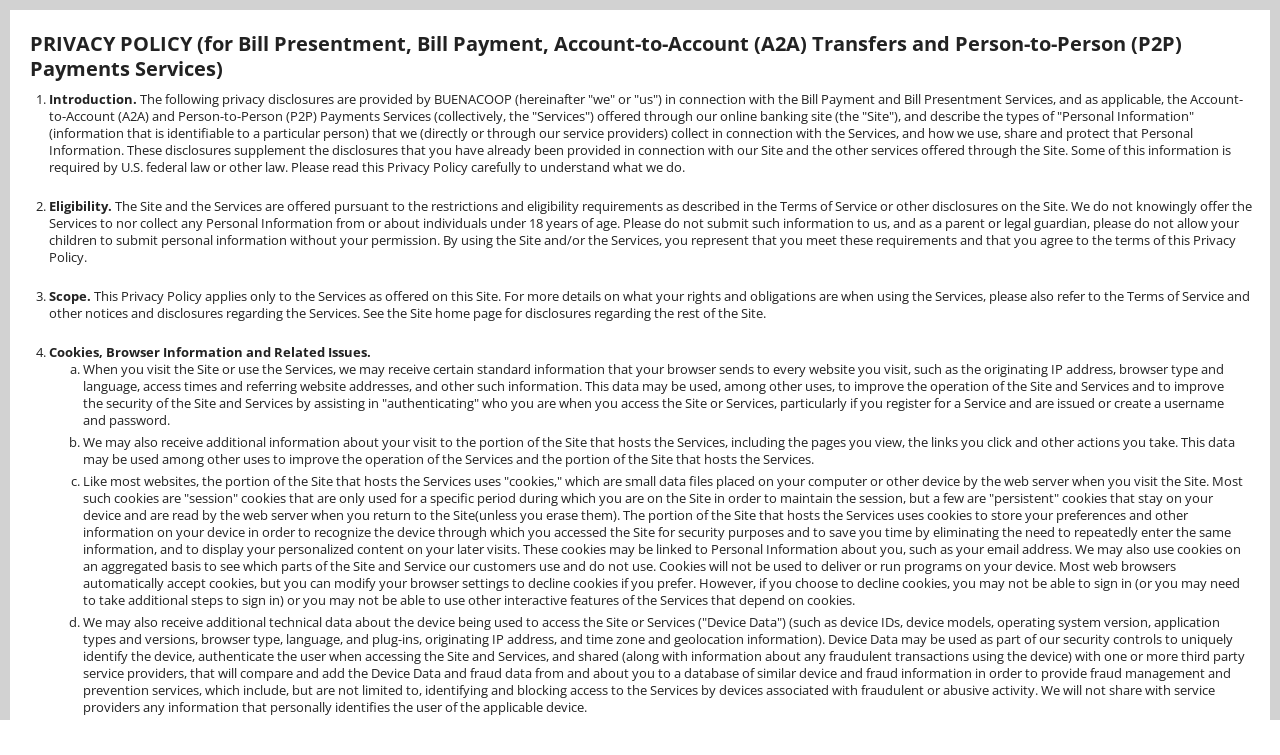

--- FILE ---
content_type: text/html; charset=utf-8
request_url: https://cw411.checkfreeweb.com/imm/LDD/ViewPrivacyPolicy/20322?showPopup=true
body_size: 15063
content:
<!DOCTYPE html>
<html lang="en-us">
<!-- Reference ID = 25.4*2025.4.0.8*JWP*C3P201*CUR*2026-01-18-8:44:03:746*6d0cc425329f4fcd9f5dca5246ca2794 -->
<!-- Build DateTime: 20251001-1410 -->

<head>
<noscript>
<meta http-equiv='refresh' content= '0; URL=/imm/BrowserPolicy/JSNotEnabled/20322' /></noscript>
    <meta charset="utf-8" />
    <meta http-equiv="X-UA-Compatible" content="IE=edge" />
    <meta name="robots" content="noindex, nofollow, noarchive, nosnippet, noimageindex, noodp, noydir">
    <meta http-equiv="Pragma" content="no-cache">
    <meta http-equiv="Expires" content="-1">
    <title>Bill Pay | Privacy Policy</title>
    <meta name="description" content="" />
    <meta name="author" content="" />
    <meta name="viewport" content="width=device-width, initial-scale=1" />

<script type='text/javascript'>
if (window.parent.frames.length > 0) {
if ((navigator.userAgent.indexOf('Trident') > -1) || (navigator.userAgent.indexOf('MSIE') > -1)){
if (window.parent.document.documentMode == '7') {
window.location.href='/imm/BrowserPolicy/EmulateIE7FrameBlock/20322'}}}
</script>



  
<script> 
    if ('False' == 'True') {
        var utag_data = {
            checkfreeSubscriberId: "",
            srsMemberId: "",
            bankSessionId: '',
            pageName: document.title,
            page_type: "LDD:ViewPrivacyPolicy",
            environment: "Prod",
            language: "en-us",
            sponsorId: "20322",
            disable: 'False' == 'False' ? true : false,
            rxprsid: "cerxpprod",
            nice_ebills_available: '0',
            iovation_enabled: 'False' == 'True' ? '1' : '0'
        };

    } else {
        var FI = FI || {};
        FI.digitalData = {
            page: {
                pageName: document.title,
                section:  "LDD:ViewPrivacyPolicy",
                environment: "Prod",
                language: "en-us",
                sponsorId: "20322"
            },
            user: {
                checkfreeSubscriberId: "",
                srsMemberId: "",
                bankSessionId: ''
            },
            disable: 'False' == 'False' ? true : false,
            rxprsid: "cerxpprod"
        };
    }
</script>        <script type="text/javascript">
        var fiservDatepicker = {
            monthNames: ['January','February','March','April','May','June','July','August','September','October','November','December'],
            monthNamesShort: ['Jan','Feb','Mar','Apr','May','Jun','Jul','Aug','Sep','Oct','Nov','Dec'],
            dayNames: ['Sunday','Monday','Tuesday','Wednesday','Thursday','Friday','Saturday'],
            dayNamesShort: ['Sun','Mon','Tue','Wed','Thu','Fri','Sat'],
            dayNamesMin: ['Su','Mo','Tu','We','Th','Fr','Sa'],
            closeText: 'Done',
            prevText: 'Prev',
            nextText: 'Next',
            currentText: 'Today'
        };
    </script>
    <script type="text/javascript" src="/imm/App_Themes/Common/bundle.js?hash=8a521b1cd7d0093c9264a59e7c79f905"></script>
<style type="text/css" media="screen">@import "/imm/App_Themes/Common/bundle.css?hash=3a9d4c5fe149a5de8ef8c18cb69ac20f";</style>

    <script type="text/javascript" src="/imm/App_Themes/Branding/bundle.js?context=SP%3DDMFRM&hash=43b6cda2868a454691e7b240e016fc88"></script>
<style type="text/css" media="screen">@import "/imm/App_Themes/Branding/bundle.css?context=SP%3DDMFRM%26SUBSP%3D20322&hash=9a383f5bb9f37eaf3c32372f191b5485";</style>

    <style type="text/css" media="print">@import "/imm/App_Themes/Common/bundle.css?hash=3a9d4c5fe149a5de8ef8c18cb69ac20f";</style>

    <style type="text/css" media="print">@import "/imm/App_Themes/Branding/bundle.css?context=SP%3DDMFRM%26SUBSP%3D20322&hash=9a383f5bb9f37eaf3c32372f191b5485";</style>

    <style type="text/css" media="print">@import "/imm/App_Themes/Print/bundle.css?hash=cbca2b92432da95e71a5ed1b34c60b6c";</style>


    <!--[if lt IE 9]>
    <style type="text/css" media="screen">@import "/imm/App_Themes/Unbundled/css/ie8.css?hash=8963b9183307cdee8d1a20bffc2bd443";</style>
    <![endif]-->

    <script type='text/javascript'>
fiserv.url.action.PaymentCenter_Index = '/imm/PaymentCenter/Index/20322';
fiserv.url.action.PaymentCenter_PayBills = '/imm/PaymentCenter/PayBills/20322';
fiserv.url.action.PaymentCenter_Upsell = '/imm/PaymentCenter/Upsell/20322';
fiserv.url.action.PaymentCenter_GetPaymentReminders = '/imm/PaymentCenter/GetPaymentReminders/20322';
fiserv.url.action.PaymentCenter_GetPayments = '/imm/PaymentCenter/GetPayments/20322';
fiserv.url.action.PaymentCenter_GetAutoPayment = '/imm/PaymentCenter/GetAutoPayment/20322';
fiserv.url.action.PaymentCenter_FileBill = '/imm/PaymentCenter/FileBill/20322';
fiserv.url.action.PaymentCenter_AdTile = '/imm/PaymentCenter/AdTile/20322';
fiserv.url.action.PaymentCenter_GetMessageSummary = '/imm/PaymentCenter/GetMessageSummary/20322';
fiserv.url.action.PaymentCenter_SetSubscriberUIPreferencesForEbillDashboard = '/imm/PaymentCenter/SetSubscriberUIPreferencesForEbillDashboard/20322';
fiserv.url.action.PaymentCenter_SetSubscriberUIPreferencesForPayeeLogo = '/imm/PaymentCenter/SetSubscriberUIPreferencesForPayeeLogo/20322';
fiserv.url.action.PaymentCenter_SetSubscriberUIPreferencesForLanguageDisclaimer = '/imm/PaymentCenter/SetSubscriberUIPreferencesForLanguageDisclaimer/20322';
fiserv.url.action.PaymentCenter_SetSubscriberUIPreferencesForRestrictedTimeframeDisclaimer = '/imm/PaymentCenter/SetSubscriberUIPreferencesForRestrictedTimeframeDisclaimer/20322';
fiserv.url.action.PaymentCenter_PayeeRibbonEbills = '/imm/PaymentCenter/PayeeRibbonEbills/20322';
fiserv.url.action.PaymentCenter_PayeeRibbonBills = '/imm/PaymentCenter/PayeeRibbonBills/20322';
fiserv.url.action.PaymentCenter_PayeeRibbonReminders = '/imm/PaymentCenter/PayeeRibbonReminders/20322';
fiserv.url.action.PaymentCenter_PayeeSendMethod = '/imm/PaymentCenter/PayeeSendMethod/20322';
fiserv.url.action.PaymentCenter_UpdateReminder = '/imm/PaymentCenter/UpdateReminder/20322';
fiserv.url.action.PaymentCenter_GetEbillDashboard = '/imm/PaymentCenter/GetEbillDashboard/20322';
fiserv.url.action.PaymentHistory_Index = '/imm/PaymentHistory/Index/20322';
fiserv.url.action.PaymentHistory_ViewDetail = '/imm/PaymentHistory/ViewDetail/20322';
fiserv.url.action.PaymentHistory_ChangePayment = '/imm/PaymentHistory/ChangePayment/20322';
fiserv.url.action.PaymentHistory_ChangeP2PPayment = '/imm/PaymentHistory/ChangeP2PPayment/20322';
fiserv.url.action.PaymentHistory_CancelPayment = '/imm/PaymentHistory/CancelPayment/20322';
fiserv.url.action.PaymentHistory_CancelP2PPayment = '/imm/PaymentHistory/CancelP2PPayment/20322';
fiserv.url.action.PaymentHistory_GetEbillURL = '/imm/PaymentHistory/GetEbillURL/20322';
fiserv.url.action.PaymentHistory_ViewEBill = '/imm/PaymentHistory/ViewEBill/20322';
fiserv.url.action.ManageBillCapture_Detail = '/imm/ManageBillStore/ManageBillStoreItem/20322';
fiserv.url.action.ManageBillStore_ViewImages = '/imm/ManageBillStore/ViewImages/20322';
fiserv.url.action.ManagePayee_Index = '/imm/ManagePayee/Index/20322';
fiserv.url.action.ManagePayee_UpdatePayee = '/imm/ManagePayee/UpdatePayee/20322';
fiserv.url.action.ManagePayee_AddCreditCard = '/imm/ManagePayee/AddCreditCard/20322';
fiserv.url.action.ManagePayee_AddReminder = '/imm/ManagePayee/AddReminder/20322';
fiserv.url.action.ManagePayee_AddRecurringPayments = '/imm/ManagePayee/AddRecurringPayments/20322';
fiserv.url.action.ManagePayee_AddPopMoneyRecurringPayments = '/imm/ManagePayee/AddPopMoneyRecurringPayments/20322';
fiserv.url.action.ManagePayee_AddCheckRecurringPayments = '/imm/ManagePayee/AddCheckRecurringPayments/20322';
fiserv.url.action.ManagePayee_GetPopSendMethod = '/imm/ManagePayee/GetPopSendMethod/20322';
fiserv.url.action.ManagePayee_AddPopRecurringPayments = '/imm/ManagePayee/AddPopRecurringPayments/20322';
fiserv.url.action.ManagePayee_UpdateRecurringPayments = '/imm/ManagePayee/UpdateRecurringPayments/20322';
fiserv.url.action.ManagePayee_UpdatePopRecurringPayments = '/imm/ManagePayee/UpdatePopRecurringPayments/20322';
fiserv.url.action.ManagePayee_DeleteRecurringPayments = '/imm/ManagePayee/DeleteRecurringPayments/20322';
fiserv.url.action.ManagePayee_DeletePopRecurringPayments = '/imm/ManagePayee/DeletePopRecurringPayments/20322';
fiserv.url.action.ManagePayee_AddAutoPayments = '/imm/ManagePayee/AddAutoPayments/20322';
fiserv.url.action.ManagePayee_UpdateAutoPayments = '/imm/ManagePayee/UpdateAutoPayments/20322';
fiserv.url.action.ManagePayee_DeleteAutoPayments = '/imm/ManagePayee/DeleteAutoPayments/20322';
fiserv.url.action.ManagePayee_CancelReminder = '/imm/ManagePayee/CancelReminder/20322';
fiserv.url.action.ManagePayee_UpdateReminder = '/imm/ManagePayee/UpdateReminder/20322';
fiserv.url.action.ManagePayee_StopRibbonReminder = '/imm/ManagePayee/StopRibbonReminder/20322';
fiserv.url.action.ManagePayee_AddRibbonReminder = '/imm/ManagePayee/AddRibbonReminder/20322';
fiserv.url.action.ManagePayee_RecurringAutopayUpdatedPendingPayment = '/imm/ManagePayee/RecurringAutopayUpdatedPendingPayment/20322';
fiserv.url.action.ManagePayee_CancelPayment = '/imm/ManagePayee/CancelPayment/20322';
fiserv.url.action.AddBill_Index = '/imm/AddBill/Index/20322';
fiserv.url.action.AddBill_ManagedPayeeIndex = '/imm/AddBill/ManagedPayeeIndex/20322';
fiserv.url.action.AddBill_ManagedPayeeFreeForm = '/imm/AddBill/ManagedPayeeFreeForm/20322';
fiserv.url.action.AddBill_PersonPayee = '/imm/AddBill/PersonPayee/20322';
fiserv.url.action.AddBill_FreeformPayee = '/imm/AddBill/FreeformPayee/20322';
fiserv.url.action.AddBill_InitiateEbillActivation = '/imm/AddBill/InitiateEbillActivation/20322';
fiserv.url.action.AddBill_UpdateP2PPayeeToken = '/imm/AddBill/UpdateP2PPayeeToken/20322';
fiserv.url.action.AddBill_UpdateP2PPayeeAddress = '/imm/AddBill/UpdateP2PPayeeAddress/20322';
fiserv.url.action.AddBill_GenerateOTACSessionAndTransactionIds = '/imm/AddBill/GenerateOTACSessionAndTransactionIds/20322';
fiserv.url.action.AddBill_LogAuthHubEvent = '/imm/AddBill/LogAuthHubEvent/20322';
fiserv.url.action.Preferences_ManagePreferencesOptions = '/imm/Preferences/ManagePreferencesOptions/20322';
fiserv.url.action.Preferences_AddEmailToken = '/imm/Preferences/AddEmailToken/20322';
fiserv.url.action.Preferences_ChangePrimaryEmail = '/imm/Preferences/ChangePrimaryEmail/20322';
fiserv.url.action.Preferences_AddPhoneToken = '/imm/Preferences/AddPhoneToken/20322';
fiserv.url.action.MyProfile_Index = '/imm/MyProfile/Index/20322';
fiserv.url.action.MyProfile_MyProfileSecurityCheck = '/imm/MyProfile/MyProfileSecurityCheck/20322';
fiserv.url.action.MyProfile_MyProfileSecurityNeedsDialog = '/imm/MyProfile/MyProfileSecurityNeedsDialog/20322';
fiserv.url.action.MyProfile_ManageProfileOptions = '/imm/MyProfile/ManageProfileOptions/20322';
fiserv.url.action.Onboarding_SearchCategory = '/imm/Onboarding/SearchCategory/20322';
fiserv.url.action.Onboarding_ModifySubscriberOnboardingStatus = '/imm/Onboarding/ModifySubscriberOnboardingStatus/20322';
fiserv.url.action.Onboarding_ExistingPayee = '/imm/Onboarding/ExistingPayee/20322';
fiserv.url.action.Onboarding_MakePayment = '/imm/Onboarding/MakePayment/20322';
fiserv.url.action.Onboarding_ModifyPayee = '/imm/Onboarding/ModifyPayee/20322';
fiserv.url.action.Onboarding_ModifyPayment = '/imm/Onboarding/ModifyPayment/20322';
fiserv.url.action.Onboarding_PaymentConfirmation = '/imm/Onboarding/PaymentConfirmation/20322';
fiserv.url.action.Ebas_GetPaperSuppression = '/imm/Ebas/GetPaperSuppression/20322';
fiserv.url.action.Ebas_InitiateMultiEbill = '/imm/Ebas/InitiateMultiEbill/20322';
fiserv.url.action.Ebas_UpdateSubscriberEmail = '/imm/Ebas/UpdateSubscriberEmail/20322';
fiserv.url.action.Ebas_UpdateSubscriberUsAddress = '/imm/Ebas/UpdateSubscriberUsAddress/20322';
fiserv.url.action.Auth_Ping = '/imm/Auth/Ping/20322';
fiserv.url.action.Auth_IsSessionExpired = '/imm/Auth/IsSessionExpired/20322';
fiserv.url.action.Auth_Expire = '/imm/Auth/Expire/20322';
fiserv.url.action.Auth_SLO = '/imm/Auth/SLO/20322';
fiserv.url.action.Auth_LeaveSignOut = '/imm/Auth/LeaveSignOut/20322';
fiserv.url.action.HelpCenter_HelpUsage = '/imm/HelpCenter/HelpUsage/20322';
fiserv.url.action.BrowserPolicy_NoCookiesEnabled = '/imm/BrowserPolicy/NoCookiesEnabled/20322';
fiserv.url.action.EzActivation_StopEbill = '/imm/EzActivation/StopEbill/20322';
fiserv.url.action.P2PRegistration_Register = '/imm/P2PRegistration/Register/20322';
fiserv.url.action.P2PRegistration_GetPhoneField = '/imm/P2PRegistration/GetPhoneField/20322';
fiserv.url.action.SplitExpense_Index = '/imm/SplitExpense/Index/20322';
fiserv.url.action.SplitExpense_Validate = '/imm/SplitExpense/Validate/20322';
fiserv.url.action.SplitExpense_Submit = '/imm/SplitExpense/Submit/20322';
fiserv.url.action.SplitExpense_Change = '/imm/SplitExpense/Change/20322';
fiserv.url.action.SplitExpense_Cancel = '/imm/SplitExpense/Cancel/20322';
fiserv.url.action.SplitExpense_AddSomeone = '/imm/SplitExpense/AddP2PPayeeToken/20322';
fiserv.url.action.SplitExpense_GetInvoiceDetail = '/imm/SplitExpense/GetInvoiceDetail/20322';
fiserv.url.action.Popmoney_LearnMode = '/imm/PopMoney/LearnMore/20322';
fiserv.url.action.InProductMessages_Index = '/imm/InProductMessages/Index/20322';
fiserv.url.action.InProductMessages_SentMessages = '/imm/InProductMessages/SentMessages/20322';
fiserv.url.action.Error_JsErrors = '/imm/Error/JsErrors/20322';
fiserv.url.action.DepositPayment_Index = '/imm/DepositPayment/Index/20322';
fiserv.url.action.DepositPayment_DepositPaymentSubmit = '/imm/DepositPayment/DepositPaymentSubmit/20322';
fiserv.url.action.Verification_VerifyToken = '/imm/Verification/VerifyToken/20322';
fiserv.url.action.DepositPayment_Verification = '/imm/DepositPayment/Verification/20322';
fiserv.url.action.Verification_ResendCode = '/imm/Verification/ResendCode/20322';
fiserv.url.action.Verification_ResendCodeSubmit = '/imm/Verification/ResendCodeSubmit/20322';
fiserv.url.action.Verification_GenerateCode = '/imm/Verification/GenerateCode/20322';
fiserv.url.action.Verification_KBAChallenge = '/imm/Verification/KBAChallenge/20322';
fiserv.url.action.ManagePayee_PopRecurringOTPVerfication= '/imm/ManagePayee/PopRecurringOTPVerfication/20322';
fiserv.url.action.PaymentCenter_PayReminder = '/imm/PaymentCenter/PayReminder/20322';
fiserv.url.action.ManagePayee_SetupAutopayOrRecurringPayment = '/imm/ManagePayee/SetupAutopayOrRecurringPayment/20322';
fiserv.url.action.PaymentCenter_ReviewPayReminder = '/imm/PaymentCenter/ReviewPayReminder/20322';
fiserv.url.action.PaymentCenter_MakeChangesToPayReminder = '/imm/PaymentCenter/MakeChangesToPayReminder/20322';
fiserv.url.action.PaymentCenter_SubmitPayReminder = '/imm/PaymentCenter/SubmitPayReminder/20322';
fiserv.url.action.ManagePayee_GetUnpaidEbill = '/imm/ManagePayee/GetUnpaidEbill/20322';
fiserv.url.action.PaymentCenter_GetPayeeDetails = '/imm/PaymentCenter/GetPayeeDetails/20322';
fiserv.url.action.PaymentCenter_GetFundingAccounts = '/imm/PaymentCenter/GetFundingAccounts/20322';
fiserv.url.action.Popmoney_TCPA = '/imm/PopMoney/TcpaInfo/20322';
fiserv.url.action.ManagePayee_EbillAutopayPendingPayment = '/imm/ManagePayee/EbillAutopayPendingPayment/20322';
fiserv.url.action.ManagePayee_EbillAutopayEditPendingPayment = '/imm/ManagePayee/EbillAutopayEditPendingPayment/20322';
fiserv.url.action.ManagePayee_RecurringAddAutopayPendingPayments = '/imm/ManagePayee/RecurringAddAutopayPendingPayments/20322';
fiserv.url.action.ManagePayee_RecurringStopAutopayPendingPayments = '/imm/ManagePayee/RecurringStopAutopayPendingPayments/20322';
fiserv.url.action.Activity_SentRequests = '/imm/Activity/SentRequests/20322';
fiserv.url.action.PaymentHistory_Payments = '/imm/PaymentHistory/Payments/20322';
fiserv.url.action.MyAccount_GetAccount = '/imm/MyAccounts/GetAccounts/20322';
fiserv.url.action.Transfer_MakeTransferFromReminder = '/imm/Transfer/MakeTransferFromReminder/20322';
fiserv.url.action.Transfer_CancelReminder = '/imm/Transfer/StopReminder/20322';
fiserv.url.action.Transfer_StopRepeatingTransfer = '/imm/Transfer/StopRepeatingTransfer/20322';
fiserv.url.action.Transfer_Details = '/imm/Transfer/Details/20322';
fiserv.url.action.Transfer_CancelTransfer = '/imm/Transfer/CancelTransfer/20322';
fiserv.url.action.ManageBillStore_Delete = '/imm/ManageBillStore/DeleteBillStoreItem/20322';
fiserv.url.action.ManageBillStore_Update = '/imm/ManageBillStore/UpdateBillStoreItem/20322';
fiserv.url.action.PaymentCenter_InitiateEbillDashboard = '/imm/PaymentCenter/InitiateEbillDashboard/20322';
fiserv.url.action.PaymentCenter_EbillActivationAddDashboard = '/imm/PaymentCenter/EbillActivationAddDashboard/20322';
fiserv.url.action.ManagePayee_DeleteCreditCard = '/imm/ManagePayee/DeleteCreditCard/20322';
fiserv.url.action.PaymentCenter_GetSupportedCardTypesPerPayee = '/imm/PaymentCenter/GetSupportedCardTypesPerPayee/20322';
fiserv.url.action.PaymentCenter_AcceptIPSCardRailsTCPA = '/imm/PaymentCenter/AcceptIPSCardRailsTCPA/20322';
fiserv.url.action.MyProfile_ShowIPSCardRailsTCPAInfo = '/imm/MyProfile/ShowIPSCardRailsTCPAInfo/20322';
fiserv.url.action.Onboarding_AcceptIPSCardRailsTCPA = '/imm/Onboarding/AcceptIPSCardRailsTCPA/20322';
fiserv.url.action.MyAccounts_AddDepositAccount = '/imm/MyAccounts/AddDepositAccountBD/20322';
fiserv.url.action.MyAccounts_VerifyNowDepositAccount = '/imm/MyAccounts/VerifyNowDepositAccount/20322';
fiserv.url.action.PaymentCenter_ShowHelpLayerOnHowToLink = '/imm/PaymentCenter/ShowHelpLayerOnHowToLink/20322';
fiserv.url.action.Recaptcha = '/imm/ReCaptcha/Index/20322';
fiserv.url.action.BillDiscovery_InitiateBillDiscoveryComponent = '/imm/MobileWidget/InitiateBillDiscoveryComponent/20322';
fiserv.url.action.BillDiscovery_InitiatePaymentCenter = '/imm/MobileWidget/InitiatePaymentCenter/20322';
fiserv.url.action.BillDiscovery_SetSubscriberBDConsentedUIPreferences = '/imm/MobileWidget/SetSubscriberBDConsentedUIPreferences/20322';
fiserv.url.action.BillDiscovery_SetBillDiscoveryBannerUIPreferences = '/imm/MobileWidget/SetBillDiscoveryBannerUIPreferences/20322';
fiserv.url.action.Utility_MobileLog = '/imm/Utility/MobileLog/20322';
fiserv.url.action.MyAccounts_Index = '/imm/MyAccounts/Index/20322';
fiserv.url.action.MobileWidget_InitiateVisaCardComponent = '/imm/MobileWidget/InitiateVisaCardComponent/20322';
fiserv.url.action.MFAViaOTP_NewOTP = '/imm/MFAViaOTP/NewOTP/20322';
fiserv.url.action.PaymentCenter_SwitchToResponsiveUI = '/imm/PaymentCenter/SwitchToResponsiveUI/20322';
</script>
    <script type='text/javascript'>
fiserv.verificationTokenName = '__RequestVerificationToken_2024A_20322';
</script>

    
    <script type='text/javascript'>
fiserv.leavePageWarningText = 'Your info has not been saved.';
fiserv.leaveWebsiteWarningText = 'You are about to leave this website.';
fiserv.signOutInstructionsText = 'Sign out before you leave this website.';
fiserv.leaveSiteInteractionFlag = 0;
fiserv.unsavedEditInteractionFlag = true;
fiserv.sessiontimeout.isRegisterSessionTimeout = false;
</script>
    
    

    <script type="text/javascript">
        fiserv.currentLoginTimestamp = '2026-01-18 08:44:03.839';
        fiserv.isSameSiteNoneSupported = 'True' == 'True' ? true : false;
        fiserv.isPartionedCookieSupported = 'True' == 'True' ? true : false;
        fiserv.common.lblPayDate = 'Deliver By';
        fiserv.common.lblSendOn = 'Send On';
        fiserv.common.lblBtnClose = 'Close';
        fiserv.common.errMsgUnknownError = 'We can&#39;t complete your request at this time. Please try again later.';
        fiserv.common.txtMsgLoading = 'Loading...';
        fiserv.common.txtMsgPageLoading = 'Page Loading...';
        fiserv.common.titlePopupTCPAInfo = 'Notice Regarding Receiving Text Messages';
        fiserv.common.txtMsgIPSCardRailsTCPA ='By using this service, and by providing your telephone number (including a mobile telephone number), you consent to receiving calls and/or text (&quot;SMS&quot;) messages from us at the number, including receiving calls from an automatic telephone dialing system (&quot;ATDS&quot;). You consent to receive these calls in connection with your use of this service, and as required for our everyday business purposes (including notices regarding your account or account activity, identity verification, or to prevent fraud).';
        fiserv.common.txtMsgIPSCardRailsTCPARates ='Standard text messaging rates may apply based on your plan with your mobile phone carrier.';
        fiserv.common.errorTitle = 'Error';
        fiserv.common.btnOk = 'OK';
        fiserv.common.adaAltWarningIcon = 'Warning';
        fiserv.common.adaAltErrorIcon = 'Error';
        fiserv.common.todaysDateOnServer = '01/18/2026';
        fiserv.common.adaHiddenTxtActiveTab = 'You are on';
        fiserv.common.adaHiddenTextError = 'Error';
        fiserv.date.substDateFmtFullMonthNamesMMMM = 'January,February,March,April,May,June,July,August,September,October,November,December'.split(',');
        fiserv.date.substDateFmtAbbrMonthNamesMMM = 'Jan,Feb,Mar,Apr,May,Jun,Jul,Aug,Sep,Oct,Nov,Dec'.split(',');
        fiserv.date.substDateFmtFullDaysOfWeekdddd = 'Sunday,Monday,Tuesday,Wednesday,Thursday,Friday,Saturday'.split(',');
        fiserv.amount.valRgexAmountPrevalidation = /^\s*\$?\s*(?:(?:((?:\d{0,3}(?:,\d{3})+)|\d+)(?:\.(\d{0,2}))?)|(?:\.(\d{1,2})))\s*$/;
        fiserv.amount.symCurrency = '$';
        fiserv.validate.textfield.valRgexTextfieldValidCharacters = /^(&(?!#)|[\w\s`~\!@#\$%\*\(\)\-\=\+\{\}\\\|;\:'",\.\/\?])*$/;
        fiserv.validate.textfield.valRgexTextfieldValidCharacters2 = /^(&(?!#)|[\w\s`~\!@#\$%\*\-\+\{\}\\\|;\:'",\.\/\?])*$/;
        fiserv.validate.textfield.valRgexTextfieldValidCharacters3 = /^(&(?!#)|[\w\s`~\@#\$%\*\-\+\{\}\|\:,\./\?])*$/;
        fiserv.validate.textfield.valRgexTextfieldIPValidation = /^(([0-9]|[1-9][0-9]|1[0-9]{2}|2[0-4][0-9]|25[0-5])\.){3}([0-9]|[1-9][0-9]|1[0-9]{2}|2[0-4][0-9]|25[0-5])$/;
        fiserv.validate.textfield.valRgexTextfieldURLValidation = /\b(http|https?|ftp):\/\/(-\.)?([^\s/?\.#-]+\.?)+(\/[^\s]*)?\b/;
        fiserv.validate.textfield.valRgexToRemoveXssCharacter = /[&<>"'`=%,;+()$]/g;
        fiserv.validate.textfield.valRgexEmailValidCharacters = new RegExp('^([_+A-Za-z0-9]+((\\.|\\-)[_+A-Za-z0-9]+)*@[A-Za-z0-9]+((\\.|\\-)[A-Za-z0-9]+)*(\\.[A-Za-z]{2,4}))$');
        fiserv.validate.textfield.valRgexPhoneValidCharacters = new RegExp('^(?!(1)|(800)|(844)|(855)|(866)|(877)|(888)|(000))(\\d{10})$');
        fiserv.validate.textfield.errMsgInvalidCharacters = 'Enter valid characters without accent marks or other special marks.';
        fiserv.validate.textfield.hlpLnkAboutValidCharacters = 'About valid characters';
        fiserv.validate.textfield.hlpTxtAboutValidCharactersRule1a = 'Do not use special characters: <strong>^ [ ] < ></strong> or the combination <strong>&#</strong>.';
        fiserv.validate.textfield.hlpTxtAboutValidCharactersRule1b = 'Do not use special characters: <strong>^ [ ] < > ( ) =</strong> or the combination <strong>&#</strong>.';
        fiserv.validate.textfield.hlpTxtAboutValidCharactersRule1c = 'Your message contains content that is not allowed. You may use letters, numbers, and certain special characters like dollar signs and periods.';
        fiserv.validate.textfield.hlpTxtAboutValidCharactersRule2 = 'Replace accented characters with their English equivalents. For example, instead of <strong>á</strong>, use <strong>a</strong>.';
        fiserv.validate.textfield.adaHiddenTextError = 'Error';
        fiserv.security.txtMsgMFAProtectionHead = 'For your protection...';
        fiserv.security.lblPageLoadingText = 'Loading...';
        fiserv.sponsorId = '20322';
        fiserv.checkfreeSubscriberId = '';
        fiserv.subscriberId = '';
        fiserv.showBubbleHelp = 'Show';
        fiserv.cnpList = {};
        
    </script>

                <script>fiserv.browser.policy.redirectIfCookiesDisabled();</script>
    

    <script type="text/javascript">fiserv.eventtracking.legacy = true;</script>
</head>
<body class="is-hidden">


    <div class=" " id="LDD:ViewPrivacyPolicy">
        <a class="visuallyhidden focusable skiplink" id="Top" href="#Content">Skip to content</a>
                <div id="container" class="container cb ">
            <div id="Content" class="content" role="main">
                
                

<input id="PPDocumentId" name="PPDocumentId" type="hidden" value="" />
<h1 class="frst-item">PRIVACY POLICY (for Bill Presentment, Bill Payment, Account-to-Account (A2A) Transfers and Person-to-Person (P2P) Payments Services)</h1>


<ol>
<li><strong>Introduction.</strong>  The following privacy disclosures are provided by BUENACOOP (hereinafter "we" or "us") in connection with the Bill Payment and Bill Presentment Services, and as applicable, the Account-to-Account (A2A) and Person-to-Person (P2P) Payments Services (collectively, the "Services") offered through our online banking site (the "Site"), and describe the types of "Personal Information" (information that is identifiable to a particular person) that we (directly or through our service providers) collect in connection with the Services, and how we use, share and protect that Personal Information. These disclosures supplement the disclosures that you have already been provided in connection with our Site and the other services offered through the Site. Some of this information is required by U.S. federal law or other law. Please read this Privacy Policy carefully to understand what we do.
<br><br>
</li>


<li><strong>Eligibility.</strong>  The Site and the Services are offered pursuant to the restrictions and eligibility requirements as described in the Terms of Service or other disclosures on the Site. We do not knowingly offer the Services to nor collect any Personal Information from or about individuals under 18 years of age. Please do not submit such information to us, and as a parent or legal guardian, please do not allow your children to submit personal information without your permission. By using the Site and/or the Services, you represent that you meet these requirements and that you agree to the terms of this Privacy Policy.
<br><br>
</li>

<li><strong>Scope.</strong> This Privacy Policy applies only to the Services as offered on this Site. For more details on what your rights and obligations are when using the Services, please also refer to the Terms of Service and other notices and disclosures regarding the Services. See the Site home page for disclosures regarding the rest of the Site.
<br><br>
</li>

<li><strong>Cookies, Browser Information and Related Issues.   </strong>
<ol type="a" class="lower-alpha">
	<li>When you visit the Site or use the Services, we may receive certain standard information that your browser sends to every website you visit, such as the originating IP address, browser type and language, access times and referring website addresses, and other such information. This data may be used, among other uses, to improve the operation of the Site and Services and to improve the security of the Site and Services by assisting in "authenticating" who you are when you access the Site or Services, particularly if you register for a Service and are issued or create a username and password.
<li>We may also receive additional information about your visit to the portion of the Site that hosts the Services, including the pages you view, the links you click and other actions you take. This data may be used among other uses to improve the operation of the Services and the portion of the Site that hosts the Services.
<li>Like most websites, the portion of the Site that hosts the Services uses "cookies," which are small data files placed on your computer or other device by the web server when you visit the Site. Most such cookies are "session" cookies that are only used for a specific period during which you are on the Site in order to maintain the session, but a few are "persistent" cookies that stay on your device and are read by the web server when you return to the Site(unless you erase them). The portion of the Site that hosts the Services uses cookies to store your preferences and other information on your device in order to recognize the device through which you accessed the Site for security purposes and to save you time by eliminating the need to repeatedly enter the same information, and to display your personalized content on your later visits. These cookies may be linked to Personal Information about you, such as your email address. We may also use cookies on an aggregated basis to see which parts of the Site and Service our customers use and do not use. Cookies will not be used to deliver or run programs on your device. Most web browsers automatically accept cookies, but you can modify your browser settings to decline cookies if you prefer. However, if you choose to decline cookies, you may not be able to sign in (or you may need to take additional steps to sign in) or you may not be able to use other interactive features of the Services that depend on cookies.
<li>We may also receive additional technical data about the device being used to access the Site or Services ("Device Data") (such as device IDs, device models, operating system version, application types and versions, browser type, language, and plug-ins, originating IP address, and time zone and geolocation information). Device Data may be used as part of our security controls to uniquely identify the device, authenticate the user when accessing the Site and Services, and shared (along with information about any fraudulent transactions using the device) with one or more third party service providers, that will compare and add the Device Data and fraud data from and about you to a database of similar device and fraud information in order to provide fraud management and prevention services, which include, but are not limited to, identifying and blocking access to the Services by devices associated with fraudulent or abusive activity. We will not share with service providers any information that personally identifies the user of the applicable device.
<li>With respect to personally identifiable information about an individual consumer's online activities over time and across different Web sites or online services when a consumer uses this Service, except as required by law: (1) parties other than the operator of this Service are not permitted to collect such information, and (2) the operator of this Service does not collect such information (except any such information that is reasonably necessary to process and document user transactions, such as payment history). Therefore, this Service has no need to respond and does not respond to Web browser "do not track" signals or other mechanisms that provide consumers the ability to exercise choice regarding the collection of such information.
</ol>
<br><br>
</li>

<li><strong>What Types of Personal Information We May Collect. </strong> In addition to the types of information described in Section 4 above, we may also collect Personal Information about you. This information may include:
<ol type="a" class="lower-alpha">
	<li>Social Security number, date of birth, name, postal address, email address, telephone number, and other information that we can use to contact you, verify your identity, and manage risks, such as information maintained about you by identity verification services and consumer reporting agencies, including credit bureaus;

<li>names of billers for bills that you would like to view and/or pay online, contact information for those billers, and billing account information, including billing account numbers;

<li>name, email address and telephone number that you provide us for other persons to whom you would like to send payments;

<li>bank account information (checking, money market or other direct deposit account, credit card account, or debit card account) including any required routing information, account numbers, transaction history, card expiration date and billing address for accounts that you designate for funding or receiving payments, fees, debits and credits for the Services;

<li>username, password, secret questions and secret answers for resetting passwords, and other authentication credentialing used to verify that only authorized users access the Services;
</li>
<li>any Personal Information that you may enter in response to surveys about the Services or into information blocks within in the Services; and

<li>payment and other transaction information, payment information and other transaction history for payments and other transactions in which you participate through the Services;

</ol>
<br><br>
</li>
<li><strong>How We May Collect Personal Information About You.</strong>  We may collect Personal Information about you from the following sources:
<ol type="a" class="lower-alpha">
	<li>Enrollment applications, survey responses, and other electronic or paper forms that you fill out in connection with the Services;
<li>Your use of the Site and Services  (such as when you send a payment or initiate a payment instruction), and your interactions with customer care, including information you enter or speak, and information transmitted by your computer, mobile phones and other devices you use to connect to the Site or Services; and
<li>We also collect Personal Information about you from others, as permitted by law, such as individuals financial institutions using the Services, credit bureaus, Affiliates or other companies (such as identity verification services and consumer reporting agencies, and companies (such as your billers) that provide content (such as electronic bills) to the Services).
</ol>
<br><br>
</li>
<li><strong>How We May Share Personal Information About You. </strong> We share Personal Information about you only as permitted by law. For Personal Information that is nonpublic and that we collect in connection with a financial service, U.S. federal law permits us to share the information only for the purposes shown in the table below:
    <br>
    <table>
        <tr>
            <th><strong>Reasons we can share your Personal Information</strong></th>
            <th><strong>Do We share?</strong></th>
            <th><strong>Can you limit this sharing?</strong></th>
        </tr>
        <tr>
            <td>a. For our everyday business purposes - such as to process your transactions, maintain your accounts, respond to court orders and legal investigations, and report to credit bureaus;</td>
            <td>Yes</td>
            <td>No</td>
        </tr>
        <tr>
            <td>b. For our marketing purposes - to offer our products and services to you;</td>
            <td>Yes</td>
            <td>No</td>
        </tr>
        <tr>
            <td>c. For Joint Marketing with other financial companies;</td>
            <td>Yes</td>
            <td>No</td>
        </tr>
        <tr>
            <td>d. For our Affiliates' everyday business purposes (information about your transactions and experiences);</td>
            <td>Yes</td>
            <td>No</td>
        </tr>
        <tr>
            <td>e. For our Affiliates' everyday business purposes (information about your creditworthiness);</td>
            <td>No</td>
            <td>We Do Not Share</td>
        </tr>
        <tr>
            <td>f. For our Affiliates to market to you;</td>
            <td>No</td>
            <td>We Do Not Share</td>
        </tr>
        <tr>
            <td>g. For Nonaffiliates to market to you</td>
            <td>No</td>
            <td>We Do Not Share</td>
        </tr>
        <br>
    </table>
    <br>
<p>Before we can lawfully share such Personal Information as described in (e), (f) or (g), we are required to offer you an opportunity to opt out, and we will do so if we ever intend to share such Personal Information. For California residents, and for residents of any other states where it is required,  we will obtain your consent prior to sharing Personal Information as described in (g) unless otherwise required or permitted by law. We may lawfully share such Personal Information as described in (a), (b), (c) and (d) without offering an opt-out, and we may do so. For example, to process your transactions (an "everyday business purpose"), we may share a small amount of Personal Information about you to a biller to whom you send a payment, or a Receiver identified in your Payment Instructions, including your name, email address, telephone number and anything you type into the "message" field, or to a Sender who has sent you a payment that you accepted (including your name, email address, telephone number, and the payment amount). However, the Terms of Service require a person who receives information about another person through the Services to keep the information confidential and only use it in connection with the Services.
</p>
<p>We may share certain Personal Information and Device Data about you and your devices with third party service providers, who will compare and add the Device Data and fraud data from and about you to a database of similar device and fraud information in order to provide fraud management and prevention services, which include, but are not limited to, identifying and blocking access to the applicable Service or Site by devices associated with fraudulent or abusive activity. Such information may be used by us and our third party service providers to provide similar fraud management and prevention services for services or Web sites not provided by us. We will not share with service providers any information that personally identifies the user of the applicable device. 
</p>
<p>Identity and Location Verification: You authorize your wireless carrier to disclose information about your account, such as subscriber status, payment method and device details, if available, to support identity verification, fraud avoidance and other uses in support of transactions for the duration of your business relationship with us. This information may also be shared with other companies to support your transactions with us and for identity verification and fraud avoidance purposes.
</p>
<p>In the “Lookup” feature of the P2P Service, other users of the Service who enter your contact information will be shown whether or not you are “In-Network” (a registered user of the Service).
</p>
<br><br>
</li>
<li><strong>How We May Use Personal Information About You.</strong>  We use Personal Information about you only as permitted by law, including but not limited to the following purposes:
<ol type="a" class="lower-alpha">
	<li>To complete transactions and render services authorized by you;
<li>Other everyday business purposes of ourselves and our Affiliates, such as to maintain your accounts, to authenticate you when you log in, to send you information about the Services that you have subscribed to and other Services offered on the Site, to effect, administer and enforce transactions, to perform fraud screening, to prevent actual and potential fraud and unauthorized transactions, to verify your identity, to determine your transaction limits, to determine your credit history, to report to credit bureaus, to perform collections, to comply with laws, regulations, court orders and lawful instructions from government agencies, to protect the personal safety of subscribers and the public, to prevent and defend claims, to resolve disputes, to troubleshoot problems, to enforce our Terms of Service, to protect our rights and property, and to customize, measure, and improve the Services and the content and layout of the Site including pattern recognition, modeling, enhancement and improvement, system analysis, and Service performance analysis; and
<li>For marketing purposes - to offer products and services to you, although you may opt-out of receiving commercial email marketing messages from us by following the opt-out processes described in those messages.
</ol>
<br><br></li>
<li><strong>Other Important Information.</strong>
<p>California: Under California law, we will not share information we collect about you with Nonaffiliates, unless the law allows. For example, we may share information with your consent, to service your accounts, or to provide rewards or benefits you are entitled to. We will limit sharing among our Affiliates to the extent required by California law.</p>
<p>Vermont: Under Vermont law, we will not share information we collect about Vermont residents with companies outside of our Affiliates, unless the law allows.  We will not share information about your creditworthiness with our Affiliates except with your consent, but we may share information about our transactions or experiences with you with our Affiliates without your consent.</p>
<br><br>
</li>
<li><strong>Definitions.  </strong>
<ol type="a" class="lower-alpha">
	<li>Affiliates: Companies related by common ownership or control.  They can be financial or nonfinancial companies.
	<li>Nonaffiliates: Companies not related by common ownership or control.  They can be financial or nonfinancial companies.
	<li>Joint Marketing: A formal agreement between nonaffiliated financial companies that together market financial products or services to you.
</ol>
<br>
</li>
</li>
<li><strong>Updating Information About You.</strong>  You may update the Personal Information maintained about you by contacting us at 844-699-2559 
<br><br>
</li>
<li><strong>How We Protect Personal Information About You. </strong> To protect Personal Information about you from unauthorized access and use, we maintain physical, electronic, and procedural safeguards, including but not limited to security measures that comply with applicable federal and state laws. We also require our service providers and business partners to whom we disclose the information to do the same.
<br><br>
</li>
<li><strong>Protection for Former Customers.</strong> When you are no longer using the Services, we continue to protect, use, and share Personal Information about you as described in this Privacy Policy and as required by law.
<br><br>
</li>
<li><strong>Keeping Up to Date with Our Privacy Policy. </strong>  We may amend this Privacy Policy at any time by posting a revised version on the Site, which will be effective at the time it is posted unless a delayed effective date is expressly stated in the revision. You may (in our discretion) also be provided with an email notification of such amendments. You may (in our discretion) be required to affirmatively acknowledge or accept the revised Privacy Policy in order to continue using the Services. Any use of the Services after a notice of change (whether by Site posting, email, or express acknowledgment or acceptance) will constitute your express agreement to such changes.
<br><br>
</li>
<li><strong>Contacting Us.</strong>  If you have any questions about this Privacy Policy, you may contact us at :

<p>
In writing: BUENACOOP<br>
ATTN: Privacy Management<br>
14 Calle Rafael Lasa<br>

Aguas Buenas, PR 00703<br>
<span id="privacyPolicyEmail">Email: info@buenacoop.com<br></span>
<span id="privacyPolicyTelephoneNumber">Telephone number: 844-699-2559<br></span>
</p>
</li>
</ol><p>23.4</p>
    <div class="row-actions">
        <button type="button" class="btn secondary-link internal-link" id="btnClose">Close</button>
    </div>
    <script type="text/javascript">
        $(document).ready(function () {
            fiserv.ldd.initViewPrivacyPolicy();
            fiserv.lpw.internalLink = true;
        });
    </script>
<script type="text/javascript">
    var hideTelephoneNumber = false;
    var hideEmail = false;
    fiserv.languageDisclaimer.showOnPageLoad = false;
    $(document).ready(function () {
        fiserv.restrictedTimeframeDisclaimer.showOnPageLoad = false;
        if (hideEmail) {
            $('#privacyPolicyEmail').remove();
        }
        if (hideTelephoneNumber) {
            $('#privacyPolicyTelephoneNumber').remove();
        }
    });
</script>
                
            </div>
        </div>
        <div class="footer-placeholder">
        </div>
    </div>
    


<script>
    var showAcctMsg = 'Please contact BUENACOOP at 787-732-4036 for any changes to your account.';
    var showProfileMsg = '';
    var showAcctMoneyMarket = 'Display';
    var showEnrollmentMsg = 'Your Account Number below must have the same number of digits as your checkbook account number, <u>including any leading zeros</u>. Use the sample check above to find the account number on your checks and correct the account number below if necessary. Do not include spaces.';
    var showGuaranteeURL = '/imm' + '/Auth/CheckFreeGuarantee' + '/' +fiserv.sponsorId;
</script>



    <script>
    // Web Analytics:
    var zelleDeeplinkNavigation = false;
    if(!zelleDeeplinkNavigation && fiserv.eventtracking.legacy) {
        fiserv.eventtracking.tagEventData('view', '');
    }
    $(document).trigger(fiserv.customevent.body.staticEnd); 
    $('body').removeClass('is-hidden'); 
    </script>
</body>
</html>


--- FILE ---
content_type: text/css
request_url: https://cw411.checkfreeweb.com/imm/App_Themes/Common/bundle.css?hash=3a9d4c5fe149a5de8ef8c18cb69ac20f
body_size: 77231
content:
/*! jQuery UI - v1.13.2 - 2024-02-29 * http://jqueryui.com * Includes: draggable.css, core.css, resizable.css, selectable.css, sortable.css, accordion.css, autocomplete.css, menu.css, button.css, controlgroup.css, checkboxradio.css, datepicker.css, dialog.css, progressbar.css, selectmenu.css, slider.css, spinner.css, tabs.css, tooltip.css, theme.css * To view and modify this theme, visit http://jqueryui.com/themeroller/?scope=&folderName=base&cornerRadiusShadow=8px&offsetLeftShadow=0px&offsetTopShadow=0px&thicknessShadow=5px&opacityShadow=30&bgImgOpacityShadow=0&bgTextureShadow=flat&bgColorShadow=666666&opacityOverlay=30&bgImgOpacityOverlay=0&bgTextureOverlay=flat&bgColorOverlay=aaaaaa&iconColorError=cc0000&fcError=5f3f3f&borderColorError=f1a899&bgTextureError=flat&bgColorError=fddfdf&iconColorHighlight=777620&fcHighlight=777620&borderColorHighlight=dad55e&bgTextureHighlight=flat&bgColorHighlight=fffa90&iconColorActive=ffffff&fcActive=ffffff&borderColorActive=003eff&bgTextureActive=flat&bgColorActive=007fff&iconColorHover=555555&fcHover=2b2b2b&borderColorHover=cccccc&bgTextureHover=flat&bgColorHover=ededed&iconColorDefault=777777&fcDefault=454545&borderColorDefault=c5c5c5&bgTextureDefault=flat&bgColorDefault=f6f6f6&iconColorContent=444444&fcContent=333333&borderColorContent=dddddd&bgTextureContent=flat&bgColorContent=ffffff&iconColorHeader=444444&fcHeader=333333&borderColorHeader=dddddd&bgTextureHeader=flat&bgColorHeader=e9e9e9&cornerRadius=3px&fwDefault=normal&fsDefault=1em&ffDefault=Arial%2CHelvetica%2Csans-serif * Copyright jQuery Foundation and other contributors;
 Licensed MIT */.ui-draggable-handle{-ms-touch-action:none;touch-action:none}
.ui-front{z-index:100}
.ui-widget-icon-block{left:50%;margin-left:-8px;display:block}
.ui-selectable{-ms-touch-action:none;touch-action:none}
.ui-sortable-handle{-ms-touch-action:none;touch-action:none}
input.ui-button.ui-button-icon-only{text-indent:0}
.ui-button-icons-only{width:3.4em}
.ui-button.ui-icon-notext .ui-icon{padding:0;width:2.1em;height:2.1em;text-indent:-9999px;white-space:nowrap}
button.ui-button-icons-only{width:3.7em}
input.ui-button.ui-icon-notext .ui-icon{width:auto;height:auto;text-indent:0;white-space:normal;padding:.4em 1em}
.ui-controlgroup{vertical-align:middle;display:inline-block}
.ui-controlgroup>.ui-controlgroup-item{float:left;margin-left:0;margin-right:0}
.ui-controlgroup>.ui-controlgroup-item:focus,.ui-controlgroup>.ui-controlgroup-item.ui-visual-focus{z-index:9999}
.ui-controlgroup-vertical>.ui-controlgroup-item{display:block;float:none;width:100%;margin-top:0;margin-bottom:0;text-align:left}
.ui-controlgroup-vertical .ui-controlgroup-item{box-sizing:border-box}
.ui-controlgroup .ui-controlgroup-label{padding:.4em 1em}
.ui-controlgroup .ui-controlgroup-label span{font-size:80%}
.ui-controlgroup-horizontal .ui-controlgroup-label+.ui-controlgroup-item{border-left:none}
.ui-controlgroup-vertical .ui-controlgroup-label+.ui-controlgroup-item{border-top:0}
.ui-controlgroup-horizontal .ui-controlgroup-label.ui-widget-content{border-right:0}
.ui-controlgroup-vertical .ui-controlgroup-label.ui-widget-content{border-bottom:0}
.ui-controlgroup-vertical .ui-spinner-input{width:75%;width:calc(100% - 2.4em)}
.ui-controlgroup-vertical .ui-spinner .ui-spinner-up{border-top-style:solid}
.ui-checkboxradio-label .ui-icon-background{box-shadow:inset 1px 1px 1px #ccc;border-radius:.12em;border:0}
.ui-checkboxradio-radio-label .ui-icon-background{width:16px;height:16px;border-radius:1em;overflow:visible;border:0}
.ui-checkboxradio-radio-label.ui-checkboxradio-checked .ui-icon,.ui-checkboxradio-radio-label.ui-checkboxradio-checked:hover .ui-icon{background-image:none;width:8px;height:8px;border-width:4px;border-style:solid}
.ui-checkboxradio-disabled{pointer-events:none}
.ui-datepicker-rtl .ui-datepicker-buttonpane button.ui-datepicker-current,.ui-datepicker-rtl .ui-datepicker-group{float:right}
.ui-datepicker-rtl .ui-datepicker-group-last .ui-datepicker-header,.ui-datepicker-rtl .ui-datepicker-group-middle .ui-datepicker-header{border-right-width:0;border-left-width:1px}
.ui-datepicker .ui-icon{display:block;text-indent:-99999px;overflow:hidden;background-repeat:no-repeat;left:.5em;top:.3em}
.ui-dialog .ui-resizable-n{height:2px;top:0}
.ui-dialog .ui-resizable-e{width:2px;right:0}
.ui-dialog .ui-resizable-s{height:2px;bottom:0}
.ui-dialog .ui-resizable-w{width:2px;left:0}
.ui-dialog .ui-resizable-se,.ui-dialog .ui-resizable-sw,.ui-dialog .ui-resizable-ne,.ui-dialog .ui-resizable-nw{width:7px;height:7px}
.ui-dialog .ui-resizable-se{right:0;bottom:0}
.ui-dialog .ui-resizable-sw{left:0;bottom:0}
.ui-dialog .ui-resizable-ne{right:0;top:0}
.ui-dialog .ui-resizable-nw{left:0;top:0}
.ui-progressbar .ui-progressbar-overlay{background:url("data:image/gif; base64,R0lGODlhKAAoAIABAAAAAP///yH/[base64]/ynlcc1uPVDZxQIR0K25+cICCmoqCe5mGhZOfeYSUh5yJcJyrkZWWpaR8doJ2o4NYq62lAAACH5BAkBAAEALAAAAAAoACgAAAKVDI4Yy22ZnINRNqosw0Bv7i1gyHUkFj7oSaWlu3ovC8GxNso5fluz3qLVhBVeT/Lz7ZTHyxL5dDalQWPVOsQWtRnuwXaFTj9jVVh8pma9JjZ4zYSj5ZOyma7uuolffh+IR5aW97cHuBUXKGKXlKjn+DiHWMcYJah4N0lYCMlJOXipGRr5qdgoSTrqWSq6WFl2ypoaUAAAIfkECQEAAQAsAAAAACgAKAAAApaEb6HLgd/iO7FNWtcFWe+ufODGjRfoiJ2akShbueb0wtI50zm02pbvwfWEMWBQ1zKGlLIhskiEPm9R6vRXxV4ZzWT2yHOGpWMyorblKlNp8HmHEb/lCXjcW7bmtXP8Xt229OVWR1fod2eWqNfHuMjXCPkIGNileOiImVmCOEmoSfn3yXlJWmoHGhqp6ilYuWYpmTqKUgAAIfkECQEAAQAsAAAAACgAKAAAApiEH6kb58biQ3FNWtMFWW3eNVcojuFGfqnZqSebuS06w5V80/X02pKe8zFwP6EFWOT1lDFk8rGERh1TTNOocQ61Hm4Xm2VexUHpzjymViHrFbiELsefVrn6XKfnt2Q9G/+Xdie499XHd2g4h7ioOGhXGJboGAnXSBnoBwKYyfioubZJ2Hn0RuRZaflZOil56Zp6iioKSXpUAAAh+QQJAQABACwAAAAAKAAoAAACkoQRqRvnxuI7kU1a1UU5bd5tnSeOZXhmn5lWK3qNTWvRdQxP8qvaC+/yaYQzXO7BMvaUEmJRd3TsiMAgswmNYrSgZdYrTX6tSHGZO73ezuAw2uxuQ+BbeZfMxsexY35+/[base64]/[base64]/QUfau9l2x7G54d1fl995xcIGAdXqMfBNadoYrhH+Mg2KBlpVpbluCiXmMnZ2Sh4GBqJ+ckIOqqJ6LmKSllZmsoq6wpQAAAh+QQJAQABACwAAAAAKAAoAAAClYx/oLvoxuJDkU1a1YUZbJ59nSd2ZXhWqbRa2/gF8Gu2DY3iqs7yrq+xBYEkYvFSM8aSSObE+ZgRl1BHFZNr7pRCavZ5BW2142hY3AN/[base64]");height:100%;-ms-filter:"alpha(opacity=25)";opacity:.25}
.ui-progressbar-indeterminate .ui-progressbar-value{background-image:none}
.ui-selectmenu-menu{padding:0;margin:0;position:absolute;top:0;left:0;display:none}
.ui-selectmenu-menu .ui-menu{overflow:auto;overflow-x:hidden;padding-bottom:1px}
.ui-selectmenu-menu .ui-menu .ui-selectmenu-optgroup{font-size:1em;font-weight:bold;line-height:1.5;padding:2px .4em;margin:.5em 0 0 0;height:auto;border:0}
.ui-selectmenu-open{display:block}
.ui-selectmenu-text{display:block;margin-right:20px;overflow:hidden;text-overflow:ellipsis}
.ui-selectmenu-button.ui-button{text-align:left;white-space:nowrap;width:14em}
.ui-selectmenu-icon.ui-icon{float:right;margin-top:0}
.ui-slider.ui-state-disabled .ui-slider-handle,.ui-slider.ui-state-disabled .ui-slider-range{filter:inherit}
.ui-tabs .ui-tabs-nav li{list-style:none;float:left;position:relative;top:0;margin:1px .2em 0 0;border-bottom-width:0;padding:0;white-space:nowrap}
.ui-tabs .ui-tabs-nav .ui-tabs-anchor{float:left;padding:1px 6px;text-decoration:none}
.ui-tabs-collapsible .ui-tabs-nav li.ui-tabs-active .ui-tabs-anchor{cursor:pointer}
.ui-visual-focus{box-shadow:0 0 3px 1px #5e9ed6}
.ui-state-active,.ui-widget-content .ui-state-active,.ui-widget-header .ui-state-active,a.ui-button:active,.ui-button:active,.ui-button.ui-state-active:hover{border:1px solid #003eff;background:#007fff;font-weight:normal;color:#fff}
.ui-icon-background,.ui-state-active .ui-icon-background{border:#003eff;background-color:#fff}
.ui-state-active a,.ui-state-active a:link,.ui-state-active a:visited{color:#fff;text-decoration:none}
.ui-state-checked{border:1px solid #dad55e;background:#fffa90}
.ui-state-disabled .ui-icon{-ms-filter:"alpha(opacity=35)"}
.ui-state-disabled .ui-icon{-ms-filter:"alpha(opacity=35)"}
.ui-state-hover .ui-icon,.ui-state-focus .ui-icon,.ui-button:hover .ui-icon,.ui-button:focus .ui-icon{background-image:url("images/ui-icons_555555_256x240.png")}
.ui-state-active .ui-icon,.ui-button:active .ui-icon{background-image:url("images/ui-icons_ffffff_256x240.png")}
.ui-state-highlight .ui-icon,.ui-button .ui-state-highlight.ui-icon{background-image:url("images/ui-icons_777620_256x240.png")}
.ui-state-error .ui-icon,.ui-state-error-text .ui-icon{background-image:url("images/ui-icons_cc0000_256x240.png")}
.ui-button .ui-icon{background-image:url("images/ui-icons_777777_256x240.png")}
.ui-icon-blank.ui-icon-blank.ui-icon-blank{background-image:none}
.ui-icon-caret-1-n{background-position:0 0}
.ui-icon-caret-1-ne{background-position:-16px 0}
.ui-icon-caret-1-e{background-position:-32px 0}
.ui-icon-caret-1-se{background-position:-48px 0}
.ui-icon-caret-1-s{background-position:-65px 0}
.ui-icon-caret-1-sw{background-position:-80px 0}
.ui-icon-caret-1-w{background-position:-96px 0}
.ui-icon-caret-1-nw{background-position:-112px 0}
.ui-icon-caret-2-n-s{background-position:-128px 0}
.ui-icon-caret-2-e-w{background-position:-144px 0}
.ui-helper-hidden{display:none}
.ui-helper-hidden-accessible{position:absolute!important;clip:rect(1px 1px 1px 1px);clip:rect(1px,1px,1px,1px)}
.ui-helper-reset{margin:0;padding:0;border:0;outline:0;text-decoration:none;list-style:none}
.ui-helper-clearfix:before,.ui-helper-clearfix:after{content:"";display:table}
.ui-helper-clearfix:after{clear:both}
.ui-helper-clearfix{zoom:1}
.ui-helper-zfix{width:100%;height:100%;top:0;left:0;position:absolute;opacity:0;filter:Alpha(Opacity=0)}
.ui-state-disabled{cursor:default!important}
.ui-icon{display:inline-block;text-indent:-99999px;overflow:hidden;background-repeat:no-repeat}
.ui-widget-overlay{position:absolute;top:0;left:0;width:100%;height:100%}
.ui-resizable{position:relative}
.ui-resizable-handle{position:absolute;font-size:.1px;display:block}
.ui-resizable-disabled .ui-resizable-handle,.ui-resizable-autohide .ui-resizable-handle{display:none}
.ui-resizable-n{cursor:n-resize;height:7px;width:100%;top:-5px;left:0}
.ui-resizable-s{cursor:s-resize;height:7px;width:100%;bottom:-5px;left:0}
.ui-resizable-e{cursor:e-resize;width:7px;right:-5px;top:0;height:100%}
.ui-resizable-w{cursor:w-resize;width:7px;left:-5px;top:0;height:100%}
.ui-resizable-se{cursor:se-resize;width:12px;height:12px;right:1px;bottom:1px}
.ui-resizable-sw{cursor:sw-resize;width:9px;height:9px;left:-5px;bottom:-5px}
.ui-resizable-nw{cursor:nw-resize;width:9px;height:9px;left:-5px;top:-5px}
.ui-resizable-ne{cursor:ne-resize;width:9px;height:9px;right:-5px;top:-5px}
.ui-selectable-helper{position:absolute;z-index:100;border:1px dotted black}
.ui-accordion-header{line-height:24px;text-shadow:0 1px 1px rgba(255,255,255,0.95)}
.ui-tabs .ui-accordion .ui-state-default a,.ui-tabs .ui-accordion .ui-state-default a:link,.ui-tabs .ui-accordion .ui-state-default a:visited,.ui-accordion .ui-state-default a,.ui-accordion .ui-state-default a:link,.ui-accordion .ui-state-default a:visited{color:#222}
.ui-accordion .ui-accordion-header{cursor:pointer;position:relative;margin-top:2px;padding:15px;zoom:1}
.ui-accordion .ui-accordion-noicons{padding-left:.7em}
.ui-accordion .ui-accordion-icons .ui-accordion-icons{padding-left:2.2em}
.ui-accordion .ui-accordion-header .ui-accordion-header-icon{position:absolute;right:.5em;top:50%;margin-top:-8px}
.ui-accordion .ui-accordion-content{padding:15px 0;border-top:0;overflow:auto;zoom:1}
.ui-autocomplete{position:absolute;cursor:default}
* html .ui-autocomplete{width:1px}
.ui-button{display:inline-block;position:relative;padding:0;margin-right:.1em;cursor:pointer;text-align:center;zoom:1;overflow:visible}
.ui-button,.ui-button:link,.ui-button:visited,.ui-button:hover,.ui-button:active{text-decoration:none}
.ui-button-icon-only{width:2.2em}
button.ui-button-icon-only{width:2.4em}
.ui-button .ui-button-text{display:block;line-height:1.4}
.ui-button-text-only .ui-button-text{padding:.4em 1em}
input.ui-button::-moz-focus-inner,button.ui-button::-moz-focus-inner{border:0;padding:0}
.ui-button-icon-only .ui-button-text,.ui-button-icons-only .ui-button-text{padding:.4em;text-indent:-9999999px}
.ui-button-text-icon-primary .ui-button-text,.ui-button-text-icons .ui-button-text{padding:.4em 1em .4em 2.1em}
.ui-button-text-icon-secondary .ui-button-text,.ui-button-text-icons .ui-button-text{padding:.4em 2.1em .4em 1em}
.ui-button-text-icons .ui-button-text{padding-left:2.1em;padding-right:2.1em}
input.ui-button{padding:.4em 1em}
.ui-button-icon-only .ui-icon,.ui-button-text-icon-primary .ui-icon,.ui-button-text-icon-secondary .ui-icon,.ui-button-text-icons .ui-icon,.ui-button-icons-only .ui-icon{position:absolute;top:50%;margin-top:-8px}
.ui-button-icon-only .ui-icon{left:50%;margin-left:-8px}
.ui-button-text-icon-primary .ui-button-icon-primary,.ui-button-text-icons .ui-button-icon-primary,.ui-button-icons-only .ui-button-icon-primary{left:.5em}
.ui-button-text-icon-secondary .ui-button-icon-secondary,.ui-button-text-icons .ui-button-icon-secondary,.ui-button-icons-only .ui-button-icon-secondary{right:.5em}
.ui-button-text-icons .ui-button-icon-secondary,.ui-button-icons-only .ui-button-icon-secondary{right:.5em}
.ui-buttonset{margin-right:7px}
.ui-buttonset .ui-button{margin-left:0;margin-right:-.3em}
button.ui-button::-moz-focus-inner{border:0;padding:0}
.ui-datepicker{display:none}
.ui-datepicker .ui-datepicker-header{position:relative;padding:.2em 0}
.rtgf .ui-datepicker .ui-datepicker-header{border:0;background:transparent}
.ui-datepicker .ui-state-active,.ui-datepicker .ui-widget-content .ui-state-active,.ui-datepicker .ui-widget-header .ui-state-active{border:1px solid #222;background:#444 url(/imm/App_Themes/Common/overlay-50.png?hash=41f3dab45f948f6d4170416d9acb0c3d) repeat-x;font-weight:bold}
.ui-datepicker-days-cell-over.ui-state-highlight.ui-datepicker-today a.ui-state-active{border:1px solid #222;background:#444 url(/imm/App_Themes/Common/overlay-50.png?hash=41f3dab45f948f6d4170416d9acb0c3d) repeat-x;font-weight:bold}
.rtgf .ui-datepicker-days-cell-over.ui-state-highlight.ui-datepicker-today a.ui-state-active{background:0}
.ui-datepicker .ui-datepicker-prev,.ui-datepicker .ui-datepicker-next{position:absolute;top:2px;width:1.8em;height:1.8em}
.ui-datepicker .ui-datepicker-prev-hover,.ui-datepicker .ui-datepicker-next-hover{top:1px}
.ui-datepicker .ui-datepicker-prev{left:2px}
.ui-datepicker .ui-datepicker-next{right:2px}
.ui-datepicker .ui-datepicker-prev-hover{left:1px}
.ui-datepicker .ui-datepicker-next-hover{right:1px}
.ui-datepicker .ui-datepicker-prev span,.ui-datepicker .ui-datepicker-next span{display:block;position:absolute;left:50%;margin-left:-8px;top:50%;margin-top:-8px}
.ui-datepicker .ui-datepicker-title{margin:0 2.3em;line-height:1.8em;text-align:center}
.ui-datepicker .ui-datepicker-title select{margin:1px 0}
.ui-datepicker select.ui-datepicker-month-year{width:100%}
.ui-datepicker select.ui-datepicker-month,.ui-datepicker select.ui-datepicker-year{width:49%}
.ui-datepicker table{width:100%;font-size:.9em;border-collapse:collapse;margin:0 0 .4em}
.rtgf .ui-datepicker table{border-collapse:separate;border-spacing:0 8px}
.ui-datepicker th{padding:.7em .3em;text-align:center;font-weight:bold;border:0}
.ui-datepicker td{border:0;padding:1px}
.rtgf .ui-datepicker td{padding:0}
.base-tbl .ui-datepicker th{padding:.7em .3em;border:0;background-color:#fff}
.base-tbl .ui-datepicker td{padding:1px;border-top:0;vertical-align:auto}
.ui-datepicker td span,.ui-datepicker td a{display:block;padding:.2em;text-align:right;text-decoration:none}
.ui-datepicker .ui-datepicker-buttonpane{background-image:none;margin:.7em 0 0 0;padding:0 .2em;border-left:0;border-right:0;border-bottom:0}
.ui-datepicker .ui-datepicker-buttonpane button{float:right;margin:.5em .2em .4em;cursor:pointer;padding:.2em .6em .3em .6em;width:auto;overflow:visible}
.ui-datepicker .ui-datepicker-buttonpane button.ui-datepicker-current{float:left}
#change-payment-datepicker-container .ui-datepicker.ui-datepicker-multi{width:100%!important}
.rtgf .ui-datepicker.ui-datepicker-multi{width:100%!important}
#datepicker-container .ui-datepicker.ui-datepicker-multi,#recurring-datepicker-container .ui-datepicker.ui-datepicker-multi,#reminder-datepicker-container .ui-datepicker.ui-datepicker-multi,#pop-recurring-datepicker-container .ui-datepicker.ui-datepicker-multi,#pay-reminder-datepicker-container .ui-datepicker.ui-datepicker-multi,#change-payment-datepicker-container .ui-datepicker.ui-datepicker-multi,#activity-datepicker-container .ui-datepicker.ui-datepicker-multi,#slipt-datepicker-container .ui-datepicker.ui-datepicker-multi{width:100%!important}
.ui-datepicker-multi .ui-datepicker-group{float:left}
.rtgf .ui-datepicker-multi-2 .ui-datepicker-group{padding-top:10px}
.ui-datepicker-multi .ui-datepicker-group table{width:95%;margin:0 auto .4em}
.ui-datepicker-multi-2 .ui-datepicker-group{width:50%}
.ui-datepicker-multi-3 .ui-datepicker-group{width:33.3%}
.ui-datepicker-multi-4 .ui-datepicker-group{width:25%}
.ui-datepicker-multi .ui-datepicker-group-last .ui-datepicker-header{border-left-width:0}
.ui-datepicker-multi .ui-datepicker-group-middle .ui-datepicker-header{border-left-width:0}
.ui-datepicker-multi .ui-datepicker-buttonpane{clear:left}
.rtgf .ui-datepicker-group-first{box-sizing:border-box;border-right:1px solid #eee}
.rtgf .ui-datepicker.ui-corner-all{border-radius:0}
.ui-datepicker-row-break{clear:both;width:100%;font-size:0}
.ui-datepicker-rtl{direction:rtl}
.ui-datepicker-rtl .ui-datepicker-prev{right:2px;left:auto}
.ui-datepicker-rtl .ui-datepicker-next{left:2px;right:auto}
.ui-datepicker-rtl .ui-datepicker-prev:hover{right:1px;left:auto}
.ui-datepicker-rtl .ui-datepicker-next:hover{left:1px;right:auto}
.ui-datepicker-rtl .ui-datepicker-buttonpane{clear:right}
.ui-datepicker-rtl .ui-datepicker-buttonpane button{float:left}
.ui-datepicker-rtl .ui-datepicker-buttonpane button.ui-datepicker-current{float:right}
.ui-datepicker-rtl .ui-datepicker-group{float:right}
.ui-datepicker-rtl .ui-datepicker-group-last .ui-datepicker-header{border-right-width:0;border-left-width:1px}
.ui-datepicker-rtl .ui-datepicker-group-middle .ui-datepicker-header{border-right-width:0;border-left-width:1px}
.datepicker-container .ui-datepicker{float:left;font-size:90%}
.datepicker-container .close-datepicker-button{float:right;margin-right:-5px;margin-top:-5px;margin-bottom:10px;padding:6px 0 6px 0}
.expand-button,.collapse-button{position:absolute;top:4px;padding:3px 0 3px 0}
.expand-button{right:40px}
.collapse-button{right:78px}
.ui-datepicker-cover{position:absolute;z-index:-1;filter:mask();top:-4px;left:-4px;width:200px;height:200px}
.ui-dialog{position:absolute;padding:0;min-width:500px;max-width:790px;overflow:hidden}
.ui-dialog .row-actions{text-align:center}
.ui-dialog .boxed{margin-left:15px;margin-right:15px}
.dialog-body+.form-actions{padding-top:10px}
.ui-dialog .icon-help{background:#fff;top:9px;right:40px}
.ui-dialog .ui-dialog-titlebar{padding:.4em 1em;position:relative;border-radius:6px 6px 0 0}
.ui-dialog .ui-dialog-title{float:left;margin:.1em 16px .1em 0}
.ui-dialog .ui-dialog-title h2{margin:0;padding:3px 0 0}
.ui-dialog .ui-dialog-title b{color:#555;margin-left:5px}
.ui-dialog .ui-dialog-titlebar-close{position:absolute;right:10px;top:50%;width:19px;margin:-10px 0 0 0;padding:1px;height:18px;border:1px solid #aaa;background:#ddd}
.ui-dialog .ui-dialog-titlebar-close span{display:block;margin:1px}
.ui-dialog .ui-dialog-titlebar-close:hover,.ui-dialog .ui-dialog-titlebar-close:focus{padding:1px;background:#fff}
.ui-dialog .ui-dialog-content{position:relative;border:0;background:0;overflow:auto;zoom:1;padding:0 0 15px 0}
.ui-dialog .ui-dialog-buttonpane{text-align:center;border-width:0;background-image:none;margin:.5em 0 0 0;padding:.3em 1em .5em .4em}
.ui-dialog .ui-dialog-buttonpane .ui-dialog-buttonset{float:none}
.ui-dialog .ui-dialog-buttonpane button{margin:.5em .4em .5em 0;cursor:pointer}
.ui-dialog .ui-resizable-se{width:14px;height:14px;right:3px;bottom:3px}
.ui-draggable .ui-dialog-titlebar{cursor:move}
.ui-menu{list-style:none;padding:2px;margin:0;display:block;outline:0}
.ui-menu .ui-menu{margin-top:-3px;position:absolute}
.ui-menu .ui-menu-item{margin:0;padding:0;zoom:1;width:100%}
.ui-menu .ui-menu-divider{margin:5px -2px 5px -2px;height:0;font-size:0;line-height:0;border-width:1px 0 0 0}
.ui-menu .ui-menu-item a{text-decoration:none;display:block;padding:2px .4em;line-height:1.5;zoom:1;font-weight:normal}
.ui-menu .ui-menu-item a.ui-state-focus,.ui-menu .ui-menu-item a.ui-state-active{font-weight:normal;margin:-1px}
.ui-menu .ui-state-disabled{font-weight:normal;margin:.4em 0 .2em;line-height:1.5}
.ui-menu .ui-state-disabled a{cursor:default}
.ui-menu-icons{position:relative}
.ui-menu-icons .ui-menu-item a{position:relative;padding-left:2em}
.ui-menu .ui-icon{position:absolute;top:.2em;left:.2em}
.ui-menu .ui-menu-icon{position:static;float:right}
.ui-progressbar{height:1em;text-align:left;overflow:hidden}
.ui-progressbar .ui-progressbar-value{height:100%;background-color:#ccc}
.ui-tabs .ui-progressbar .ui-progressbar-value{border:0;height:100%}
.ui-slider{position:relative;text-align:left}
.ui-slider .ui-slider-handle{position:absolute;z-index:2;width:1.2em;height:1.2em;cursor:default}
.ui-slider .ui-slider-range{position:absolute;z-index:1;font-size:.7em;display:block;border:0;background-position:0 0}
.ui-slider-horizontal{height:.8em}
.ui-slider-horizontal .ui-slider-handle{top:-.3em;margin-left:-.6em}
.ui-slider-horizontal .ui-slider-range{top:0;height:100%}
.ui-slider-horizontal .ui-slider-range-min{left:0}
.ui-slider-horizontal .ui-slider-range-max{right:0}
.ui-slider-vertical{width:.8em;height:100px}
.ui-slider-vertical .ui-slider-handle{left:-.3em;margin-left:0;margin-bottom:-.6em}
.ui-slider-vertical .ui-slider-range{left:0;width:100%}
.ui-slider-vertical .ui-slider-range-min{bottom:0}
.ui-slider-vertical .ui-slider-range-max{top:0}
.ui-spinner{position:relative;display:inline-block;overflow:hidden;padding:0;vertical-align:middle}
.ui-spinner-input{border:0;background:0;padding:0;margin:.2em 0;vertical-align:middle;margin-left:.4em;margin-right:22px}
.ui-spinner-button{width:16px;height:50%;font-size:.5em;padding:0;margin:0;z-index:100;text-align:center;position:absolute;cursor:default;display:block;overflow:hidden;right:0}
.ui-spinner a.ui-spinner-button{border-top:0;border-bottom:0;border-right:0}
.ui-spinner .ui-icon{position:absolute;margin-top:-8px;top:50%;left:0}
.ui-spinner-up{top:0}
.ui-spinner-down{bottom:0}
span.ui-spinner{background:0}
.ui-spinner .ui-icon-triangle-1-s{background-position:-65px -16px}
.ui-tabs{position:relative;padding:0;zoom:1}
.ui-tabs .ui-tabs-nav{margin:0}
.ui-tabs .ui-widget-header{border:0;border-bottom:1px solid #ddd;background:#fff;color:#222;font-weight:bold}
.ui-tabs .ui-dialog .ui-widget-header{border:0;background-image:none;background-color:#f2f2f2;border-bottom:1px solid #ddd;margin:0}
.ui-tabs>.ui-corner-all,.ui-tabs>.ui-corner-bottom,.ui-tabs>.ui-corner-br,.ui-tabs>.ui-corner-bl{border-radius:0}
.ui-tabs .ui-widget-header .ui-state-default,.ui-tabs.ui-widget-content{border:0;background:0;border-radius:none}
.ui-tabs .ui-state-default a,.ui-tabs .ui-state-default a:link,.ui-tabs .ui-state-default a:visited{color:#222}
.ui-tabs .ui-state-active a,.ui-tabs .ui-state-active a:link,.ui-tabs .ui-state-active a:visited{color:#555}
.ui-tabs .ui-tabs-nav li.ui-tabs-active{color:#555;cursor:default;background-color:#fff;border:1px solid #ddd;border-radius:4px 4px 0 0;border-bottom-color:transparent}
.ui-tabs .ui-state-hover{background:#fff}
.ui-tabs .ui-tabs-nav li.ui-tabs-active a,.ui-tabs .ui-tabs-nav li.ui-state-disabled a,.ui-tabs .ui-tabs-nav li.ui-tabs-loading a{cursor:text}
.ui-tabs .ui-tabs-nav li a,.ui-tabs-collapsible .ui-tabs-nav li.ui-tabs-active a{cursor:pointer}
.ui-tabs .ui-tabs-panel{display:block;border-width:0;padding:10px 0 0;background:0}
.ui-tooltip{padding:8px;position:absolute;z-index:9999;-o-box-shadow:0 0 5px #aaa;-moz-box-shadow:0 0 5px #aaa;-webkit-box-shadow:0 0 5px #aaa;box-shadow:0 0 5px #aaa}
.nav{margin-bottom:20px;margin-left:0;list-style:none}
.nav>li>a{display:block;background-color:#f6f6f6}
.nav>li.ui-state-active>a{display:block;background-color:#fff;border:1px solid #ddd;border-bottom:1px solid #fff}
.nav>li.ui-tabs-active>a:hover{background:#fff}
.nav>li>a:hover{text-decoration:none;background-color:#e2e2e2}
.nav-tabs:before,.nav-tabs:after{display:table;line-height:0;content:""}
.nav-tabs:after{clear:both}
.nav-tabs>li{float:left;margin:0 0 -1px 2px;position:relative}
.nav-tabs>li>a{padding-right:12px;padding-left:12px;line-height:14px;text-decoration:none}
.nav-tabs{border-bottom:1px solid #ddd;padding-top:10px;padding-left:8px}
.nav-tabs>li>a{padding-top:8px;padding-bottom:8px;line-height:20px;font-weight:bold;border:1px solid transparent;border-bottom:0;-webkit-border-radius:4px 4px 0 0;-moz-border-radius:4px 4px 0 0;border-radius:4px 4px 0 0}
* html .ui-tooltip{background-image:none}
body .ui-tooltip{border-width:2px}
.ui-widget-content{border:1px solid #aaa;background:#fff}
.ui-widget-header{border:1px solid #aaa;background:#e0e0e0 url(/imm/App_Themes/Common/overlay-50.png?hash=41f3dab45f948f6d4170416d9acb0c3d) repeat-x;font-weight:bold;text-shadow:0 1px 1px rgba(255,255,255,0.95)}
.ui-dialog .ui-widget-header{border:0;border-bottom:1px solid #ddd;margin:0}
.ui-state-default,.ui-widget-content .ui-state-default,.ui-widget-header .ui-state-default{border:1px solid #d3d3d3;background:#e0e0e0 url(/imm/App_Themes/Common/overlay-50.png?hash=41f3dab45f948f6d4170416d9acb0c3d) repeat-x}
.ui-state-default a,.ui-state-default a:link,.ui-state-default a:visited,a.ui-button,a:link.ui-button,a:visited.ui-button,.ui-button{text-decoration:none}
.ui-state-hover,.ui-widget-content .ui-state-hover,.ui-widget-header .ui-state-hover,.ui-state-focus,.ui-widget-content .ui-state-focus,.ui-widget-header .ui-state-focus,.ui-button:hover,.ui-button:focus{border:1px solid #999;background-color:#ccc}
.ui-state-hover a,.ui-state-hover a:hover,.ui-state-hover a:link,.ui-state-hover a:visited,.ui-state-focus a,.ui-state-focus a:hover,.ui-state-focus a:link,.ui-state-focus a:visited,a.ui-button:hover,a.ui-button:focus{text-decoration:none}
.ui-state-active,.ui-widget-content .ui-state-active,.ui-widget-header .ui-state-active{border:1px solid #aaa;background:#eee url(/imm/App_Themes/Common/overlay-50.png?hash=41f3dab45f948f6d4170416d9acb0c3d) repeat-x;font-weight:bold}
.ui-state-active a,.ui-state-active a:link,.ui-state-active a:visited{text-decoration:none;color:#222}
a.ui-state-active,a.ui-state-active:link,a.ui-state-active:visited{text-decoration:none;color:#222}
.ui-datepicker .ui-state-active,.ui-datepicker .ui-widget-content .ui-state-active,.ui-datepicker .ui-widget-header .ui-state-active{border:1px solid #222;background:#444 url(/imm/App_Themes/Common/overlay-50.png?hash=41f3dab45f948f6d4170416d9acb0c3d) repeat-x;font-weight:bold}
.ui-datepicker a.ui-state-active,.ui-datepicker a.ui-state-active:link,.ui-datepicker a.ui-state-active:visited{text-decoration:none;color:#fff}
.ui-state-highlight,.ui-widget-content .ui-state-highlight,.ui-widget-header .ui-state-highlight{border:1px solid #aaa;background:#ddd;color:#222;font-weight:bold}
.ui-state-highlight a,.ui-widget-content .ui-state-highlight a,.ui-widget-header .ui-state-highlight a{color:#222}
.ui-state-error,.ui-widget-content .ui-state-error,.ui-widget-header .ui-state-error{border:1px solid #cd0a0a;background:#fef1ec;color:#cd0a0a}
.ui-state-error a,.ui-widget-content .ui-state-error a,.ui-widget-header .ui-state-error a{color:#cd0a0a}
.ui-state-error-text,.ui-widget-content .ui-state-error-text,.ui-widget-header .ui-state-error-text{color:#cd0a0a}
.ui-priority-primary,.ui-widget-content .ui-priority-primary,.ui-widget-header .ui-priority-primary{font-weight:bold}
.ui-priority-secondary,.ui-widget-content .ui-priority-secondary,.ui-widget-header .ui-priority-secondary{opacity:.7;filter:Alpha(Opacity=70);font-weight:normal}
.ui-state-disabled,.ui-widget-content .ui-state-disabled,.ui-widget-header .ui-state-disabled{opacity:.35;filter:Alpha(Opacity=35);background-image:none}
.ui-icon{width:16px;height:16px;background-image:url(/imm/App_Themes/Common/jquery-ui-themes/images/ui-icons_222222_256x240.png?hash=a6db8de6650130885ada23499f9292f3)}
.ui-widget-content .ui-icon{background-image:url(/imm/App_Themes/Common/jquery-ui-themes/images/ui-icons_222222_256x240.png?hash=a6db8de6650130885ada23499f9292f3)}
.ui-widget-header .ui-icon{background-image:url(/imm/App_Themes/Common/jquery-ui-themes/images/ui-icons_888888_256x240.png?hash=9c46d7cab43e22a14bad26d2d4806d80)}
.ui-state-default .ui-icon{background-image:url(/imm/App_Themes/Common/jquery-ui-themes/images/ui-icons_888888_256x240.png?hash=9c46d7cab43e22a14bad26d2d4806d80)}
.ui-state-hover .ui-icon,.ui-state-focus .ui-icon{background-image:url(/imm/App_Themes/Common/jquery-ui-themes/images/ui-icons_454545_256x240.png?hash=119dd0c2e94ad689de873ef39fd43e6e)}
.ui-state-active .ui-icon{background-image:url(/imm/App_Themes/Common/jquery-ui-themes/images/ui-icons_454545_256x240.png?hash=119dd0c2e94ad689de873ef39fd43e6e)}
.ui-state-highlight .ui-icon{background-image:url(/imm/App_Themes/Common/jquery-ui-themes/images/ui-icons_2e83ff_256x240.png?hash=2b99a5e48d3c3957d03027d36a25e8bb)}
.ui-state-error .ui-icon,.ui-state-error-text .ui-icon{background-image:url(/imm/App_Themes/Common/jquery-ui-themes/images/ui-icons_cd0a0a_256x240.png?hash=3e450c2a2c66328d9498e7001ad7197c)}
.ui-icon-carat-1-n{background-position:0 0}
.ui-icon-carat-1-ne{background-position:-16px 0}
.ui-icon-carat-1-e{background-position:-32px 0}
.ui-icon-carat-1-se{background-position:-48px 0}
.ui-icon-carat-1-s{background-position:-64px 0}
.ui-icon-carat-1-sw{background-position:-80px 0}
.ui-icon-carat-1-w{background-position:-96px 0}
.ui-icon-carat-1-nw{background-position:-112px 0}
.ui-icon-carat-2-n-s{background-position:-128px 0}
.ui-icon-carat-2-e-w{background-position:-144px 0}
.ui-icon-triangle-1-n{background-position:0 -16px}
.ui-icon-triangle-1-ne{background-position:-16px -16px}
.ui-icon-triangle-1-e{background-position:-32px -16px}
.ui-icon-triangle-1-se{background-position:-48px -16px}
.ui-icon-triangle-1-s{background-position:-64px -16px}
.ui-icon-triangle-1-sw{background-position:-80px -16px}
.ui-icon-triangle-1-w{background-position:-96px -16px}
.ui-icon-triangle-1-nw{background-position:-112px -16px}
.ui-icon-triangle-2-n-s{background-position:-128px -16px}
.ui-icon-triangle-2-e-w{background-position:-144px -16px}
.ui-icon-arrow-big-e{background-position:-160px -16px}
.ui-icon-arrow-big-s{background-position:-176px -16px}
.ui-icon-arrow-1-n{background-position:0 -32px}
.ui-icon-arrow-1-ne{background-position:-16px -32px}
.ui-icon-arrow-1-e{background-position:-32px -32px}
.ui-icon-arrow-1-se{background-position:-48px -32px}
.ui-icon-arrow-1-s{background-position:-64px -32px}
.ui-icon-arrow-1-sw{background-position:-80px -32px}
.ui-icon-arrow-1-w{background-position:-96px -32px}
.ui-icon-arrow-1-nw{background-position:-112px -32px}
.ui-icon-arrow-2-n-s{background-position:-128px -32px}
.ui-icon-arrow-2-ne-sw{background-position:-144px -32px}
.ui-icon-arrow-2-e-w{background-position:-160px -32px}
.ui-icon-arrow-2-se-nw{background-position:-176px -32px}
.ui-icon-arrowstop-1-n{background-position:-192px -32px}
.ui-icon-arrowstop-1-e{background-position:-208px -32px}
.ui-icon-arrowstop-1-s{background-position:-224px -32px}
.ui-icon-arrowstop-1-w{background-position:-240px -32px}
.ui-icon-arrowthick-1-n{background-position:0 -48px}
.ui-icon-arrowthick-1-ne{background-position:-16px -48px}
.ui-icon-arrowthick-1-e{background-position:-32px -48px}
.ui-icon-arrowthick-1-se{background-position:-48px -48px}
.ui-icon-arrowthick-1-s{background-position:-64px -48px}
.ui-icon-arrowthick-1-sw{background-position:-80px -48px}
.ui-icon-arrowthick-1-w{background-position:-96px -48px}
.ui-icon-arrowthick-1-nw{background-position:-112px -48px}
.ui-icon-arrowthick-2-n-s{background-position:-128px -48px}
.ui-icon-arrowthick-2-ne-sw{background-position:-144px -48px}
.ui-icon-arrowthick-2-e-w{background-position:-160px -48px}
.ui-icon-arrowthick-2-se-nw{background-position:-176px -48px}
.ui-icon-arrowthickstop-1-n{background-position:-192px -48px}
.ui-icon-arrowthickstop-1-e{background-position:-208px -48px}
.ui-icon-arrowthickstop-1-s{background-position:-224px -48px}
.ui-icon-arrowthickstop-1-w{background-position:-240px -48px}
.ui-icon-arrowreturnthick-1-w{background-position:0 -64px}
.ui-icon-arrowreturnthick-1-n{background-position:-16px -64px}
.ui-icon-arrowreturnthick-1-e{background-position:-32px -64px}
.ui-icon-arrowreturnthick-1-s{background-position:-48px -64px}
.ui-icon-arrowreturn-1-w{background-position:-64px -64px}
.ui-icon-arrowreturn-1-n{background-position:-80px -64px}
.ui-icon-arrowreturn-1-e{background-position:-96px -64px}
.ui-icon-arrowreturn-1-s{background-position:-112px -64px}
.ui-icon-arrowrefresh-1-w{background-position:-128px -64px}
.ui-icon-arrowrefresh-1-n{background-position:-144px -64px}
.ui-icon-arrowrefresh-1-e{background-position:-160px -64px}
.ui-icon-arrowrefresh-1-s{background-position:-176px -64px}
.ui-icon-arrow-4{background-position:0 -80px}
.ui-icon-arrow-4-diag{background-position:-16px -80px}
.ui-icon-extlink{background-position:-32px -80px}
.ui-icon-newwin{background-position:-48px -80px}
.ui-icon-refresh{background-position:-64px -80px}
.ui-icon-shuffle{background-position:-80px -80px}
.ui-icon-transfer-e-w{background-position:-96px -80px}
.ui-icon-transferthick-e-w{background-position:-112px -80px}
.ui-icon-folder-collapsed{background-position:0 -96px}
.ui-icon-folder-open{background-position:-16px -96px}
.ui-icon-document{background-position:-32px -96px}
.ui-icon-document-b{background-position:-48px -96px}
.ui-icon-note{background-position:-64px -96px}
.ui-icon-mail-closed{background-position:-80px -96px}
.ui-icon-mail-open{background-position:-96px -96px}
.ui-icon-suitcase{background-position:-112px -96px}
.ui-icon-comment{background-position:-128px -96px}
.ui-icon-person{background-position:-144px -96px}
.ui-icon-print{background-position:-160px -96px}
.ui-icon-trash{background-position:-176px -96px}
.ui-icon-locked{background-position:-192px -96px}
.ui-icon-unlocked{background-position:-208px -96px}
.ui-icon-bookmark{background-position:-224px -96px}
.ui-icon-tag{background-position:-240px -96px}
.ui-icon-home{background-position:0 -112px}
.ui-icon-flag{background-position:-16px -112px}
.ui-icon-calendar{background-position:-32px -112px}
.ui-icon-cart{background-position:-48px -112px}
.ui-icon-pencil{background-position:-64px -112px}
.ui-icon-clock{background-position:-80px -112px}
.ui-icon-disk{background-position:-96px -112px}
.ui-icon-calculator{background-position:-112px -112px}
.ui-icon-zoomin{background-position:-128px -112px}
.ui-icon-zoomout{background-position:-144px -112px}
.ui-icon-search{background-position:-160px -112px}
.ui-icon-wrench{background-position:-176px -112px}
.ui-icon-gear{background-position:-192px -112px}
.ui-icon-heart{background-position:-208px -112px}
.ui-icon-star{background-position:-224px -112px}
.ui-icon-link{background-position:-240px -112px}
.ui-icon-cancel{background-position:0 -128px}
.ui-icon-plus{background-position:-16px -128px}
.ui-icon-plusthick{background-position:-32px -128px}
.ui-icon-minus{background-position:-48px -128px}
.ui-icon-minusthick{background-position:-64px -128px}
.ui-icon-close{background-position:-80px -128px}
.ui-icon-closethick{background-position:-96px -128px}
.ui-icon-key{background-position:-112px -128px}
.ui-icon-lightbulb{background-position:-128px -128px}
.ui-icon-scissors{background-position:-144px -128px}
.ui-icon-clipboard{background-position:-160px -128px}
.ui-icon-copy{background-position:-176px -128px}
.ui-icon-contact{background-position:-192px -128px}
.ui-icon-image{background-position:-208px -128px}
.ui-icon-video{background-position:-224px -128px}
.ui-icon-script{background-position:-240px -128px}
.ui-icon-alert{background-position:0 -144px}
.ui-icon-info{background-position:-16px -144px}
.ui-icon-notice{background-position:-32px -144px}
.ui-icon-help{background-position:-48px -144px}
.ui-icon-check{background-position:-64px -144px}
.ui-icon-bullet{background-position:-80px -144px}
.ui-icon-radio-on{background-position:-96px -144px}
.ui-icon-radio-off{background-position:-112px -144px}
.ui-icon-pin-w{background-position:-128px -144px}
.ui-icon-pin-s{background-position:-144px -144px}
.ui-icon-play{background-position:0 -160px}
.ui-icon-pause{background-position:-16px -160px}
.ui-icon-seek-next{background-position:-32px -160px}
.ui-icon-seek-prev{background-position:-48px -160px}
.ui-icon-seek-end{background-position:-64px -160px}
.ui-icon-seek-start{background-position:-80px -160px}
.ui-icon-seek-first{background-position:-80px -160px}
.ui-icon-stop{background-position:-96px -160px}
.ui-icon-eject{background-position:-112px -160px}
.ui-icon-volume-off{background-position:-128px -160px}
.ui-icon-volume-on{background-position:-144px -160px}
.ui-icon-power{background-position:0 -176px}
.ui-icon-signal-diag{background-position:-16px -176px}
.ui-icon-signal{background-position:-32px -176px}
.ui-icon-battery-0{background-position:-48px -176px}
.ui-icon-battery-1{background-position:-64px -176px}
.ui-icon-battery-2{background-position:-80px -176px}
.ui-icon-battery-3{background-position:-96px -176px}
.ui-icon-circle-plus{background-position:0 -192px}
.ui-icon-circle-minus{background-position:-16px -192px}
.ui-icon-circle-close{background-position:-32px -192px}
.ui-icon-circle-triangle-e{background-position:-48px -192px}
.ui-icon-circle-triangle-s{background-position:-64px -192px}
.ui-icon-circle-triangle-w{background-position:-80px -192px}
.ui-icon-circle-triangle-n{background-position:-96px -192px}
.ui-icon-circle-arrow-e{background-position:-112px -192px}
.ui-icon-circle-arrow-s{background-position:-128px -192px}
.ui-icon-circle-arrow-w{background-position:-144px -192px}
.ui-icon-circle-arrow-n{background-position:-160px -192px}
.ui-icon-circle-zoomin{background-position:-176px -192px}
.ui-icon-circle-zoomout{background-position:-192px -192px}
.ui-icon-circle-check{background-position:-208px -192px}
.ui-icon-circlesmall-plus{background-position:0 -208px}
.ui-icon-circlesmall-minus{background-position:-16px -208px}
.ui-icon-circlesmall-close{background-position:-32px -208px}
.ui-icon-squaresmall-plus{background-position:-48px -208px}
.ui-icon-squaresmall-minus{background-position:-64px -208px}
.ui-icon-squaresmall-close{background-position:-80px -208px}
.ui-icon-grip-dotted-vertical{background-position:0 -224px}
.ui-icon-grip-dotted-horizontal{background-position:-16px -224px}
.ui-icon-grip-solid-vertical{background-position:-32px -224px}
.ui-icon-grip-solid-horizontal{background-position:-48px -224px}
.ui-icon-gripsmall-diagonal-se{background-position:-64px -224px}
.ui-icon-grip-diagonal-se{background-position:-80px -224px}
.ui-corner-all,.ui-corner-top,.ui-corner-left,.ui-corner-tl{border-top-left-radius:6px}
.ui-corner-all,.ui-corner-top,.ui-corner-right,.ui-corner-tr{border-top-right-radius:6px}
.ui-corner-all,.ui-corner-bottom,.ui-corner-left,.ui-corner-bl{border-bottom-left-radius:6px}
.ui-corner-all,.ui-corner-bottom,.ui-corner-right,.ui-corner-br{border-bottom-right-radius:6px}
.ui-widget-overlay{background:#aaa url(/imm/App_Themes/Common/jquery-ui-themes/images/ui-bg_flat_0_aaaaaa_40x100.png?hash=2a44fbdb7360c60122bcf6dcef0387d8) 50% 50% repeat-x;opacity:.4;filter:Alpha(Opacity=40)}
.ui-widget-shadow{margin:-8px 0 0 -8px;padding:8px;background:#aaa url(/imm/App_Themes/Common/jquery-ui-themes/images/ui-bg_flat_0_aaaaaa_40x100.png?hash=2a44fbdb7360c60122bcf6dcef0387d8) 50% 50% repeat-x;opacity:.4;filter:Alpha(Opacity=40);-moz-border-radius:8px;-khtml-border-radius:8px;-webkit-border-radius:8px;border-radius:8px}
.custom-select{float:left;text-decoration:none;text-align:left;cursor:pointer;position:relative;border:1px solid #ccc;overflow:visible;height:29px;line-height:30px;border:1px solid #ccc;border-radius:3px;color:#888;background-color:#fff;width:400px}
.custom-select:hover,.custom-select:focus,.custom-select-open{background-position:right center;border-color:#999}
.custom-select-status{float:left;color:#555;line-height:30px;padding:0 8px}
.custom-select-roletext{border:0;clip:rect(0 0 0 0);height:1px;margin:-1px;overflow:hidden;padding:0;position:absolute;width:1px}
.custom-select-button-icon{float:right;background:url(/imm/App_Themes/Common/jquery-ui-themes/images/select-list-arrow.png?hash=a9e6b5065f234b16c359846f5733386b) center center no-repeat;height:29px;width:30px;border-top-right-radius:3px;border-bottom-right-radius:3px}
.custom-select-menu{border:1px solid #ccc;background:#fff;z-index:99998;position:absolute;margin:0;padding:0;border-radius:0 0 3px 3px;cursor:pointer;overflow:auto;overflow-x:hidden;width:400px}
.custom-select-menu-hidden{display:none}
.custom-select-menu li{padding:0;margin:0;list-style:none;clear:both;border-bottom:1px solid #ccc}
.custom-select-menu li:last-child{padding:0;margin:0;list-style:none;clear:both;border-bottom:0}
.custom-select-menu li:nth-child(4n){border-bottom:2px solid #999;padding-bottom:6px}
.custom-select-menu li:nth-child(5n){padding-top:6px}
.custom-select-menu li a{text-decoration:none;color:#555;display:block;cursor:pointer;padding:5px 0 5px 15px}
.custom-select-menu li.hover-focus{background:#e6e6e6;color:#444}
.custom-select-menu li.selected{background:#d5d5d5;color:#000}
.custom-select-menu li.selected a{color:#000}
.custom-select-menu li:last-child{border-bottom-left-radius:7px}
.select-hidden{display:none}
#currentView-menu li a{line-height:1.2;padding:.6em 8px}
.option-title{width:125px;float:left}
#currentView-menu li.selected a span.option-title{color:#000}
#currentView-menu li a span.option-description{text-shadow:none}
#currentView-menu li a span.option-date{text-shadow:none;padding:.2em 0}
.widget-400 button.ui-button::-moz-focus-inner{border:0;padding:0}
.widget-400 .ui-datepicker{padding:.2em .2em 0;display:none;width:auto}
.widget-400 .ui-datepicker .ui-datepicker-header{position:relative;padding:.2em 0;background:0;border-width:0 0 1px 0}
.widget-400 .ui-datepicker .ui-datepicker-prev,.widget-400 .ui-datepicker .ui-datepicker-next{position:absolute;top:6px;width:1.8em;height:1.8em}
.widget-400 .ui-datepicker .ui-datepicker-prev{left:2px}
.widget-400 .ui-datepicker .ui-datepicker-next{right:2px}
.widget-400 .ui-datepicker .ui-datepicker-prev span,.widget-400 .ui-datepicker .ui-datepicker-next span{display:block;position:absolute;left:50%;margin-left:-8px;top:50%;margin-top:-8px}
.widget-400 .ui-datepicker .ui-datepicker-title{margin:4px 2.3em;line-height:1.8em;text-align:center}
.widget-400 .ui-datepicker .ui-datepicker-title select{margin:1px 0}
.widget-400 .ui-datepicker select.ui-datepicker-month-year{width:100%}
.widget-400 .ui-datepicker select.ui-datepicker-month,.widget-400 .ui-datepicker select.ui-datepicker-year{width:49%}
.widget-400 .ui-datepicker table{width:100%;font-size:.9em;border-collapse:collapse;margin:0 0 .4em}
.widget-400 .ui-datepicker th{padding:.7em .3em;text-align:center;font-weight:bold;border:0}
.widget-400 .ui-datepicker td{border:0;padding:1px}
.widget-400 .ui-datepicker td span,.widget-400 .ui-datepicker td a{display:block;text-align:center;text-decoration:none}
.widget-400 .ui-datepicker .ui-widget-header{border-bottom:1px solid #eee;font-weight:bold}
.ui-widget-content{background:#FFF;border:0}
.widget-400 .ui-datepicker .ui-state-active{border:1px solid #222;background:#444 url(/imm/App_Themes/Common/overlay-50.png?hash=41f3dab45f948f6d4170416d9acb0c3d) repeat-x;font-weight:bold}
.widget-400 .ui-datepicker-today a.ui-state-active,.widget-400 .ui-datepicker .ui-state-default.ui-state-active.ui-state-hover,.widget-400 .ui-datepicker .ui-state-default.ui-state-active.ui-state-focus{background-color:#444;border-color:#222;font-weight:bold}
.widget-400 a.ui-state-active{border:1px solid #222;background:#444 url(/imm/App_Themes/Common/overlay-50.png?hash=41f3dab45f948f6d4170416d9acb0c3d) repeat-x;font-weight:bold;color:#222}
.widget-400 .ui-state-default a,.widget-400 .ui-state-default a:link,.widget-400 .ui-state-default a:visited{text-decoration:none}
.widget-400 .ui-datepicker .ui-state-default.ui-state-hover,.widget-400 .ui-datepicker .ui-state-default.ui-state-focus{border:1px solid #999;background-color:#aaa;color:#222}
.widget-400 .ui-datepicker a.ui-state-active{border:1px solid #222;background:#444 url(/imm/App_Themes/Common/overlay-50.png?hash=41f3dab45f948f6d4170416d9acb0c3d) repeat-x;font-weight:bold}
.widget-400 .ui-datepicker a.ui-state-active,.widget-400 .ui-datepicker a.ui-state-active:link,.widget-400 .ui-datepicker a.ui-state-active:visited{text-decoration:none;color:#fff}
.widget-400 .ui-datepicker .ui-state-default{border:1px solid #d3d3d3;background:#e0e0e0 url(/imm/App_Themes/Common/overlay-50.png?hash=41f3dab45f948f6d4170416d9acb0c3d) repeat-x}
.ui-tabs .ui-tabs-nav li.ui-tabs-active{border:0}
@charset "UTF-8";@font-face{font-family:'onboard';src:url(/imm/App_Themes/Common/fonts/onboard.eot?hash=a397fbabd40021a163913441f718fa05);src:url(/imm/App_Themes/Common/fonts/onboard.woff?hash=2346f75dcd6a52f9c726d306a4bd799f) format('woff'),url(/imm/App_Themes/Common/fonts/onboard.ttf?hash=36ae12223e641495aebd7b6cb3d60e71) format('truetype'),url(/imm/App_Themes/Common/fonts/onboard.svg#onboard?hash=fe4ca8af72cf5f10a72883da9beb2183) format('svg');font-weight:normal;font-style:normal}
@font-face{font-family:"Open Sans";src:url(/imm/App_Themes/Common/fonts/OpenSans-Light.woff?hash=343a446b1f43eb6d430cc6c2dac837f8) format("woff"),url(/imm/App_Themes/Common/fonts/OpenSans-Light.woff2?hash=7b0370449496b90511f36733231fe5b8) format("woff2");font-weight:300;font-style:normal}
@font-face{font-family:"Open Sans";src:url(/imm/App_Themes/Common/fonts/OpenSans-LightItalic.woff?hash=2097520925a575ccb0eb3b55f5cae849) format("woff"),url(/imm/App_Themes/Common/fonts/OpenSans-LightItalic.woff2?hash=8832ae3c41fe14f1749451891063c67d) format("woff2");font-weight:300;font-style:italic}
@font-face{font-family:"Open Sans";src:url(/imm/App_Themes/Common/fonts/OpenSans-Regular.woff?hash=37c00a3c3856b52705ab0697a9e4e6c5) format("woff"),url(/imm/App_Themes/Common/fonts/OpenSans-Regular.woff2?hash=d6b7c4a8a4b6651702c32fd2eba6b778) format("woff2");font-weight:normal;font-style:normal}
@font-face{font-family:"Open Sans";src:url(/imm/App_Themes/Common/fonts/OpenSans-Light.woff?hash=343a446b1f43eb6d430cc6c2dac837f8) format("woff"),url(/imm/App_Themes/Common/fonts/OpenSans-Italic.woff2?hash=bd1215e5e907fc44aeda22f75563e898) format("woff2");font-weight:normal;font-style:italic}
@font-face{font-family:"Open Sans";src:url(/imm/App_Themes/Common/fonts/OpenSans-Semibold.woff?hash=a60cf788ab401969cf2587bd6239ed4c) format("woff"),url(/imm/App_Themes/Common/fonts/OpenSans-Semibold.woff2?hash=664756dcc3d50d60b7c83197c310b24f) format("woff2");font-weight:600;font-style:normal}
@font-face{font-family:"Open Sans";src:url(/imm/App_Themes/Common/fonts/OpenSans-SemiboldItalic.woff?hash=c6729ff045cd4f394d79543693b8d717) format("woff"),url(/imm/App_Themes/Common/fonts/OpenSans-SemiboldItalic.woff2?hash=eef1005c8a66e7d5c953401e901ab5f1) format("woff2");font-weight:600;font-style:italic}
@font-face{font-family:"Open Sans";src:url(/imm/App_Themes/Common/fonts/OpenSans-Bold.woff?hash=7e771cdc51ff108a244037b2693e3159) format("woff"),url(/imm/App_Themes/Common/fonts/OpenSans-Bold.woff2?hash=8e2da38a0f791d97796e07b0f8f240b4) format("woff2");font-weight:bold;font-style:normal}
@font-face{font-family:'icomoon';src:url(/imm/App_Themes/Common/fonts/icomoon.eot?hash=542a76774a152332f1f4038f6c1a77a0);src:url(/imm/App_Themes/Common/fonts/icomoon.eot?hash=542a76774a152332f1f4038f6c1a77a0) format('embedded-opentype'),url(/imm/App_Themes/Common/fonts/icomoon.ttf?hash=fb5b8defbaf12aef84bf9a2694d0d22d) format('truetype'),url(/imm/App_Themes/Common/fonts/icomoon.woff?hash=d5b5105b35900381a15326cd925634df) format('woff'),url(/imm/App_Themes/Common/fonts/icomoon.svg?hash=b114cd5dd907e6684b2b342f4a659dc2) format('svg');font-weight:normal;font-style:normal}
@font-face{font-family:"Open Sans";src:url(/imm/App_Themes/Common/fonts/OpenSans-BoldItalic.woff?hash=53165ce09a4d67fa87587a6c19eeff58) format("woff"),url(/imm/App_Themes/Common/fonts/OpenSans-BoldItalic.woff2?hash=5014494fe21ab610247be4d9253e23a0) format("woff2");font-weight:bold;font-style:italic}
@font-face{font-family:"Open Sans";src:url(/imm/App_Themes/Common/fonts/OpenSans-ExtraBold.woff?hash=7ff7a4ce4847daf0e19aa71992dc759a) format("woff"),url(/imm/App_Themes/Common/fonts/OpenSans-ExtraBold.woff2?hash=8427833573e612fe99562315720be45e) format("woff2");font-weight:800;font-style:normal}
@font-face{font-family:"Open Sans";src:url(/imm/App_Themes/Common/fonts/OpenSans-ExtraBoldItalic.woff?hash=5e31a5775a05d64ebf104f7d545fbd42) format("woff"),url(/imm/App_Themes/Common/fonts/OpenSans-ExtraBoldItalic.woff2?hash=c3e917c5cfd847a33ce3b95d92d31bbd) format("woff2");font-weight:800;font-style:italic}
[class^="icon-"],[class*=" icon-"]{font-family:'icomoon'!important;speak:none;font-style:normal;font-weight:normal;font-variant:normal;text-transform:none;line-height:1;-webkit-font-smoothing:antialiased;-moz-osx-font-smoothing:grayscale}
.icon-outgoing,.icon-incoming{font-size:18px;line-height:.8em}
.icon-incoming:before{content:"\e901"}
.icon-outgoing:before{content:"\e900"}
.icon-search:before{content:"\e000"}
.icon-car:before{content:"\e001"}
.icon-charity:before{content:"\e002"}
.icon-television:before{content:"\e004"}
.icon-mobile:before{content:"\e005"}
.icon-generic:before{content:"\e006"}
.icon-home:before{content:"\e007"}
.icon-insurance:before{content:"\e008"}
.icon-utility:before{content:"\e00a"}
.icon-people:before{content:"\e00d"}
.icon-other:before{content:"\e00e"}
.icon-medical:before{content:"\e00f"}
.icon-document:before{content:"\e010"}
.icon-bell:before{content:"\e011"}
.icon-recur:before{content:"\e022"}
.icon-bank:before{content:"\e600"}
.icon-profile:before{content:"\e601"}
.icon-copy:before{content:"\e602"}
.icon-position:before{content:"\e603"}
.icon-calendar:before{content:"\e604"}
.icon-recurSquare:before{content:"\e605"}
.icon-infoInvers:before{content:"\e606"}
.icon-list:before{content:"\e607"}
.icon-info:before{content:"\e608"}
.icon-error:before{content:"\e609"}
.icon-check:before{content:"\e60a"}
.icon-minus:before{content:"\e60b"}
.icon-school:before{content:"\e60c"}
.icon-creditcard:before{content:"\e60d"}
.icon-company:before{content:"\e60e"}
.icon-plus:before{content:"\e60f"}
[data-icon]:before{font-family:'onboard';content:attr(data-icon);speak:none;font-weight:normal;font-variant:normal;text-transform:none;line-height:1;position:relative;z-index:11;-webkit-font-smoothing:antialiased}
body,div,span,applet,object,iframe,p,blockquote,pre,a,abbr,acronym,address,big,cite,code,del,dfn,em,img,ins,kbd,q,s,samp,small,strike,strong,sub,sup,tt,var,b,u,i,center,dl,dt,dd,ol,ul,li,fieldset,form,label,legend,table,caption,tbody,tfoot,thead,tr,th,td,article,aside,canvas,details,embed,figure,figcaption,footer,header,hgroup,menu,nav,output,ruby,section,summary,time,mark,audio,video{margin:0;padding:0;border:0;font:inherit;vertical-align:baseline}
h1,h2,h3,h4,h5,h6{margin:0 15px 10px;line-height:1.25em}
li>h1,li>h2,li>h3,li>h4,li>h5,li>h6{margin:0 15px 5px 0}
li .module h3{margin-left:15px}
article,aside,details,figcaption,figure,footer,header,hgroup,menu,nav,section{display:block}
html{font-family:"Open Sans";font-size:62.5%;-webkit-text-size-adjust:100%;-ms-text-size-adjust:100%;overflow-y:auto;margin:0;padding:0;border:0;vertical-align:baseline}
table{border-spacing:0;width:100%}
select{font-family:"Open Sans"}
input{font-family:"Open Sans"}
caption{text-align:left;font-weight:bold;margin:15px 15px 5px}
p{margin:0 15px 10px}
p img{margin:0}
em{font-style:italic}
strong{font-weight:bold}
abbr{text-decoration:none}
sub,sup{font-size:75%;line-height:0;position:relative;vertical-align:baseline}
sup{top:-0.5em}
sub{bottom:-0.25em}
hr{border:solid #ddd;border-width:1px 0 0;clear:both;margin:10px 0 15px;height:0}
.hr-space{margin-right:15px;margin-top:20px;margin-bottom:20px}
[hidden]{display:none}
.container:after,.content:after,.results-pagination:after,.sectioned:after,nav:after,.bod:after,.panel-open:after,.panel-toggle:after,.row-actions:after,.auto-msg:after,.ob-row-actions:after,.def:after,.boxed:after,.ob-header:after,.help-block:after,.ob-msg-success:after,.field-row:after,.ob-form-actions:after,.lm-list:after,.split-header:after,.split-list-people:after,.pay-form--below:after,.funding-acct:after,header:after,footer:after,.ebill-group .split>li:after,.confirm-box .payee--details:after{content:" ";display:table;clear:both}
h1,.h1{font-size:20px;font-size:2.0rem;font-weight:bold;font-style:normal}
h2,.h2{font-size:16px;font-size:1.6rem;font-weight:bold;font-style:normal}
h3,.h3{font-size:15px;font-size:1.5rem;font-weight:bold;font-style:normal}
h4,.h4{font-size:14px;font-size:1.4rem;font-weight:bold;font-style:normal}
h5,.h5{font-size:13px;font-size:1.3rem;font-weight:bold;font-style:normal}
h6,.h6{font-size:13px;font-size:1.3rem;font-weight:normal;font-style:normal}
.subheader{color:#666}
a,a:visited{color:#0b48ff;outline:0}
a:hover{color:#222;outline:0}
[tabindex='0']:focus,[role='button']:focus,[role='listitem']:focus,input.focus,select:focus,textarea:focus,button:focus,a:focus{outline:1px dotted #222}
div[tabindex="-1"]:focus{outline:0}
p a,p a:visited{line-height:inherit}
footer a,footer a:visited,footer a:hover,header a,header a:visited,header a:hover{color:#222;font-weight:bold}
a:focus{outline:thin dotted #222}
a.active,a.active:visited,.active{color:#222;text-decoration:none;font-weight:bold}
.on-hold{color:#c00;font-weight:bold}
.on-hold a,.on-hold a:visited{color:#c00}
.on-hold a:hover{color:#222}
ul,ol{margin-bottom:10px;margin-right:10px}
li{margin-bottom:5px}
ul{list-style:none outside}
ol{list-style:decimal;margin-left:34px}
ul.square,ul.circle,ul.disc,ul.margined{margin-left:32px}
ul.square.flush-left,ul.circle.flush-left,ul.disc.flush-left{margin-left:15px}
ul.square p,ul.circle p,ul.disc p,ul.margined p{margin-left:0}
ul.square{list-style:square outside}
ul.circle{list-style:circle outside}
ul.disc{list-style:disc outside}
ol.lower-alpha{list-style:lower-alpha}
img{max-height:100%;max-width:100%;-ms-interpolation-mode:bicubic}
video{max-width:100%;height:auto;vertical-align:text-bottom}
form{margin:0 0 10px}
legend{display:table;font-weight:bold;padding:5px 0 0;white-space:normal;margin-bottom:5px}
legend.control-label{padding:5px 0 0}
.legend-heading{padding:15px 15px 10px}
.fieldset-traditional{border:1px solid #d5d5d5;padding:10px;border-radius:3px;background-color:rgba(255,255,255,0.35)}
.fieldset-traditional legend{padding-left:3px;padding-right:3px}
fieldset.control-group{border:0;padding:0;border-radius:0;background-color:transparent}
.inline-options{margin:0 15px 15px}
.inline-options legend{margin:0 10px 0 0;padding:0;font-weight:normal;float:left}
.inline-options .bold{font-weight:bold}
.ob-inline-options{margin:0 15px 15px 0}
.ob-inline-options legend{margin:0 10px 0 0;padding:0;font-weight:bold;float:left}
label,input,select,textarea{line-height:20px}
label{display:block;font-weight:bold;font-size:13px;font-size:1.3rem}
select,textarea,input[type="text"],input[type="login"],table input.inline-field[type="text"],input[type="password"],input[type="datetime"],input[type="datetime-local"],input[type="date"],input[type="month"],input[type="time"],input[type="week"],input[type="number"],input[type="email"],input[type="url"],input[type="search"],input[type="tel"],.uneditable-input{display:inline-block;height:20px;padding:4px 6px;margin-bottom:3px;margin-right:5px;font-size:13px;font-size:1.3rem;line-height:20px;color:#444;border-radius:3px}
select{padding:4px 3px}
input::-ms-clear{display:none}
.controls select.inline-field,.controls input.inline-field,.controls div .input-date{margin-bottom:2px}
table select,table textarea,table input[type="text"],table input[type="password"],table input[type="datetime"],table input[type="datetime-local"],table input[type="date"],table input[type="month"],table input[type="time"],table input[type="week"],table input[type="number"],table input[type="email"],table input[type="url"],table input[type="search"],table input[type="tel"]{margin-right:0;margin-bottom:2px}
input.input-date{margin-right:1px}
optgroup[label]{border-top:1px solid #dcdcdc;font-style:normal;font-size:.9em}
textarea{height:auto}
textarea,input[type="text"],input[type="password"],input[type="datetime"],input[type="datetime-local"],input[type="date"],input[type="month"],input[type="time"],input[type="week"],input[type="number"],input[type="email"],input[type="url"],input[type="search"],input[type="tel"],input[type="color"],.uneditable-input{background-color:#fff;border:1px solid #ccc;font-family:"Open Sans";box-shadow:inset 0 1px 1px rgba(0,0,0,0.075);-webkit-transition:border linear .2s,box-shadow linear .2s;-moz-transition:border linear .2s,box-shadow linear .2s;-o-transition:border linear .2s,box-shadow linear .2s;transition:border linear .2s,box-shadow linear .2s}
textarea:focus,select:focus,input[type="text"]:focus,input[type="password"]:focus,input[type="datetime"]:focus,input[type="datetime-local"]:focus,input[type="date"]:focus,input[type="month"]:focus,input[type="time"]:focus,input[type="week"]:focus,input[type="number"]:focus,input[type="email"]:focus,input[type="url"]:focus,input[type="search"]:focus,input[type="tel"]:focus,input[type="color"]:focus,.uneditable-input:focus,textarea:hover,select:hover,input[type="text"]:hover,input[type="password"]:hover,input[type="datetime"]:hover,input[type="datetime-local"]:hover,input[type="date"]:hover,input[type="month"]:hover,input[type="time"]:hover,input[type="week"]:hover,input[type="number"]:hover,input[type="email"]:hover,input[type="url"]:hover,input[type="search"]:hover,input[type="tel"]:hover,input[type="color"]:hover,.uneditable-input:hover{border-color:rgba(82,82,82,0.8);outline:0;outline:thin dotted \9;box-shadow:inset 0 1px 1px rgba(0,0,0,0.075),0 0 4px rgba(0,0,0,0.6)}
.disabled textarea:focus,.disabled select:focus,.disabled input:focus,.disabled textarea:hover,.disabled select:hover,.disabled input:hover{box-shadow:none;border-color:#ddd}
label:hover{box-shadow:none}
label:hover+.controls input{box-shadow:none}
input[type="radio"],input[type="checkbox"]{margin:3px 0 0;margin-top:0 \9;*margin-top:0;line-height:normal;cursor:pointer}
input[type="file"],input[type="image"],input[type="submit"],input[type="reset"],input[type="button"],input[type="radio"],input[type="checkbox"]{width:auto}
textarea{resize:none}
select,input[type="file"]{height:30px;line-height:30px}
select{background-color:#fff;border:1px solid #ccc}
select[multiple],select[size]{height:auto}
select:focus,input[type="file"]:focus,input[type="radio"]:focus,input[type="checkbox"]:focus{outline:thin dotted #333;outline:5px auto -webkit-focus-ring-color;outline-offset:-2px}
.uneditable-input,.uneditable-textarea{color:#999;cursor:not-allowed;background-color:#fcfcfc;border-color:#ccc;box-shadow:inset 0 1px 2px rgba(0,0,0,0.025)}
.uneditable-input{white-space:nowrap}
.uneditable-textarea{width:auto;height:auto}
input:-moz-placeholder,textarea:-moz-placeholder{color:#666}
input:-ms-input-placeholder,textarea:-ms-input-placeholder{color:#666}
input::-webkit-input-placeholder,textarea::-webkit-input-placeholder{color:#666}
input[type=text].placeholderActive,textarea.placeholderActive{color:#666}
.radio,.checkbox{min-height:18px;padding-left:18px;margin-bottom:3px;font-weight:normal}
li>.radio{display:inline;padding-left:0;margin-left:18px}
li>.radio input[type="radio"],li>.checkbox input[type="checkbox"]{float:none;margin-left:-18px;margin-right:5px}
.checkbox{clear:both;float:left}
.radio input[type="radio"],.checkbox input[type="checkbox"]{float:left;margin-left:-18px;margin-right:5px}
.controls>div.cbox:first-child{padding-top:0}
.controls>div:first-child,.controls>.checkbox:first-child{padding-top:5px}
.controls>div.input-append:first-child{padding-top:0}
.controls>.btn:first-child{margin-left:0}
.controls .radio{margin-bottom:5px}
.controls label{font-weight:normal}
.controls .input-error-container label{font-weight:bold}
.controls .input-error-container .radio{margin-bottom:0}
.input-error-container .inline-error-msg{margin-left:18px}
.radio.inline,.checkbox.inline{display:inline-block;padding-top:5px;margin-bottom:0;vertical-align:middle}
.amt-radio-col .radio.inline{padding-top:0}
.inline-group .radio.inline{padding-top:0;margin-left:15px}
.radio.inline+.radio.inline,.checkbox.inline+.checkbox.inline{margin-left:15px}
.controls .radio-with-text,.controls .checkbox-with-text{margin-top:8px;margin-right:4px}
.radio-with-text+label,.checkbox-with-text+label{font-weight:normal}
.inline-field{margin-left:5px}
.inline-label{font-weight:normal;display:inline}
.input-append,.input-prepend{font-size:0;white-space:nowrap}
.input-append input,.input-prepend input,.input-append select,.input-prepend select,.input-append .uneditable-input,.input-prepend .uneditable-input,.input-append .dropdown-menu,.input-prepend .dropdown-menu{font-size:14px;font-size:1.4rem}
.input-append input,.input-append select,.input-prepend input,.input-prepend select,.input-append .uneditable-input,.input-prepend .uneditable-input{position:relative;vertical-align:top;border-top-right-radius:3px;border-bottom-right-radius:3px;border-bottom-left-radius:0;border-top-left-radius:0;-moz-background-clip:padding-box;-webkit-background-clip:padding-box;background-clip:padding-box}
.input-prepend input{border-left:0}
.input-append input:focus,.input-prepend input:focus,.input-append select:focus,.input-prepend select:focus,.input-append .uneditable-input:focus,.input-prepend .uneditable-input:focus{z-index:2}
.input-append .add-on,.input-prepend .add-on{display:inline-block;height:30px;width:25px;padding:4px 0;font-size:14px;font-size:1.4rem;font-weight:normal;line-height:20px;text-align:center;text-shadow:0 1px 0 #fff;background-color:#f0f0f0;border:1px solid #ccc}
button{cursor:pointer;font-family:inherit;font-size:inherit}
option{padding:5px 3px}
option:hover,option:focus{background-color:#efefef;color:#000}
.input-prepend .add-on{border-right:0;background-color:#fff;box-shadow:0 1px 1px rgba(0,0,0,0.075) inset}
.input-append .add-on,.input-append .btn,.input-append .btn-group>.dropdown-toggle{vertical-align:top;border-radius:0}
.input-append.inline{display:inline-block;vertical-align:middle}
.input-append .active{background-color:#a9dba9;border-color:#46a546}
.input-prepend .add-on{margin-right:-1px}
.input-append input,.input-append select,.input-append .uneditable-input{border-top-right-radius:0;border-bottom-right-radius:0;border-bottom-left-radius:3px;border-top-left-radius:3px;-moz-background-clip:padding-box;-webkit-background-clip:padding-box;background-clip:padding-box}
.input-append input+.btn-group .btn:last-child,.input-append select+.btn-group .btn:last-child,.input-append .uneditable-input+.btn-group .btn:last-child{border-top-right-radius:3px;border-bottom-right-radius:3px;border-bottom-left-radius:0;border-top-left-radius:0;-moz-background-clip:padding-box;-webkit-background-clip:padding-box;background-clip:padding-box}
.input-append .add-on,.input-append .btn,.input-append .btn-group{margin-left:-2px;border-top-right-radius:3px;border-bottom-right-radius:3px;border-bottom-left-radius:0;border-top-left-radius:0;-moz-background-clip:padding-box;-webkit-background-clip:padding-box;background-clip:padding-box}
.input-append .add-on:last-child,.input-append .btn:last-child,.input-append .btn-group:last-child>.dropdown-toggle{border-top-right-radius:3px;border-bottom-right-radius:3px;border-bottom-left-radius:0;border-top-left-radius:0;-moz-background-clip:padding-box;-webkit-background-clip:padding-box;background-clip:padding-box}
.input-prepend.input-append input,.input-prepend.input-append select,.input-prepend.input-append .uneditable-input{border-radius:0}
.input-prepend.input-append input+.btn-group .btn,.input-prepend.input-append select+.btn-group .btn,.input-prepend.input-append .uneditable-input+.btn-group .btn{border-top-right-radius:3px;border-bottom-right-radius:3px;border-bottom-left-radius:0;border-top-left-radius:0;-moz-background-clip:padding-box;-webkit-background-clip:padding-box;background-clip:padding-box}
.input-prepend.input-append .add-on:first-child,.input-prepend.input-append .btn:first-child{border-top-right-radius:0;border-bottom-right-radius:0;border-bottom-left-radius:3px;border-top-left-radius:3px;-moz-background-clip:padding-box;-webkit-background-clip:padding-box;background-clip:padding-box}
.input-prepend.input-append .add-on:last-child,.input-prepend.input-append .btn:last-child{margin-left:-1px;border-top-right-radius:3px;border-bottom-right-radius:3px;border-bottom-left-radius:0;border-top-left-radius:0;-moz-background-clip:padding-box;-webkit-background-clip:padding-box;background-clip:padding-box}
.input-prepend.input-append .btn-group:first-child{margin-left:0}
.input-ssn-2{width:30px}
.input-phone-3,.input-ssn-3{width:40px}
.input-mini,.input-zip-4,.input-phone-4,.input-month,.input-ssn-4{width:60px}
.input-amt:focus{background-image:url(/imm/App_Themes/Common/dollarsign.png?hash=321ef019624a61cfb85a3ebf5e0f0231)}
input.input-amt{width:70px;text-align:right;background:#fff url(/imm/App_Themes/Common/dollarsign-lt.png?hash=c81fc64f33c6d87d9684830e26c25b42) no-repeat 3px 7px;padding-left:15px}
@media screen and (-ms-high-contrast:active){input.input-amt{background:transparent url(/imm/App_Themes/Common/dollarsign-lt.png?hash=c81fc64f33c6d87d9684830e26c25b42) no-repeat 3px 7px}
}
.input-date{width:75px;margin-right:0}
input.input-date{margin-right:1px}
.input-small,.input-zip-5,.input-year{width:90px}
.input-sort,.input-sec-code{width:110px}
.input-medium,.input-state,.input-suffix{width:150px}
.input-large,.input-city,.input-numbers,.input-category,.input-un-pwd,.input-biller,.input-frequency,.select-duration,.input-change-group{min-width:200px;max-width:315px}
.input-login{width:230px}
.input-xlarge,.input-address,.input-names,.input-comments,.input-note,.input-email,.input-account,.input-acct-type,.input-secretword,.message-textarea,.message-textarea-resizable{min-width:305px;max-width:457px}
.select-xlarge{min-width:305px;max-width:470px}
.message-textarea-resizable{resize:both;height:22px}
.input-xxlarge,.select-xxlarge{width:92.5%;min-width:345px;max-width:560px}
.select-xxlarge{max-width:573px}
.ob-input,.input-default{width:240px}
.select-amt{width:155px;-ms-box-sizing:border-box;-moz-box-sizing:border-box;-webkit-box-sizing:border-box;box-sizing:border-box}
.ob-select,.select-account,.select-frequency,.select-default{width:253px;-ms-box-sizing:border-box;-moz-box-sizing:border-box;-webkit-box-sizing:border-box;box-sizing:border-box}
.size1of3 .ob-input{width:auto}
.ob-amt-date .input-date{width:108px}
.ob-amt-date .input-amt{width:100px}
.message-textarea{height:120px}
.input-pay-from{margin-left:0;width:250px}
.input-phone-4,.input-zip-4{margin-left:5px}
.input-comments{min-height:75px}
.input-biller{margin-bottom:15px}
.input-select-account{width:226px;margin-right:5px}
.secondary-mod .input-select-account{width:100%;margin:0}
input,textarea,.uneditable-input{margin-left:0}
.input-full-width{-ms-box-sizing:border-box;-moz-box-sizing:border-box;-webkit-box-sizing:border-box;box-sizing:border-box;width:100%;margin-right:0;margin-left:0;height:30px}
input[disabled],select[disabled],textarea[disabled],input[readonly],select[readonly],textarea[readonly]{cursor:not-allowed;background-color:#eee;box-shadow:none}
input[disabled]:hover,select[disabled]:hover,textarea[disabled]:hover{box-shadow:none;border-color:#ccc}
input[type="radio"][disabled],input[type="checkbox"][disabled],input[type="radio"][readonly],input[type="checkbox"][readonly]{background-color:transparent}
.error-color,.inline-error-msg,.error label.control-label,.from-date.error>label,.to-date.error>label,.error .control-label>label,.control-group.error>label,.control-group.error legend,.error>label{color:#c00}
.error .input-append .add-on{border-color:#c00}
.error .controls .input-append .add-on{border-color:#ccc}
.error .controls>div,.error .controls>.radio,.error .controls>label{color:#555}
.error .help-block.inline-error-msg,.help-block.inline-error-msg,.error .controls>div.input-error-container,.error>label{font-weight:bold;color:#c00}
.input-error-container{padding-bottom:3px}
.control-group.error>label:before,.error>label:before,.payee--container .error label:before,.error>.control-label:before,.control-group.error span>label:before,.control-group.error legend:before,.error .error-label:before{content:url(/imm/App_Themes/Common/requiredarrow.png?hash=0540c75544d32f74b9c70e05c1355ecf);padding-right:1px;width:15px;height:12px}
.ob-form .error label:before{margin-left:-16px}
.ob-amt-date .error label:before{content:"";padding-right:0;width:auto;height:auto}
.error .ob-input-cover:before{content:url(/imm/App_Themes/Common/requiredarrow.png?hash=0540c75544d32f74b9c70e05c1355ecf);margin-left:-15px;position:relative;top:1px}
.error .input-append .ob-input-cover:before{top:9px}
.error input,.error select,.error .cbox,.control-group.error input,.control-group.error select,.control-group.error textarea{border-color:#c00;color:#111;box-shadow:inset 0 1px 1px rgba(0,0,0,0.075)}
.error input.btn{border-color:#2e2e2e;color:#fff}
.control-group.error fieldset input,.control-group.error fieldset select,.control-group.error fieldset textarea{border-color:#ccc}
.control-group.error fieldset .input-error-container input,.control-group.error fieldset .input-error-container select,.control-group.error fieldset .input-error-container textarea{border-color:#c00}
.control-group.error fieldset input:focus,.control-group.error fieldset select:focus,.control-group.error fieldset textarea:focus{border-color:rgba(82,82,82,0.8);box-shadow:inset 0 1px 1px rgba(0,0,0,0.075),0 0 6px #555}
.control-group.error fieldset .input-error-container input:focus,.control-group.error fieldset .input-error-container select:focus,.control-group.error fieldset .input-error-container textarea:focus{border-color:rgba(182,0,0,0.8);box-shadow:inset 0 1px 1px rgba(204,0,0,0.075),0 0 6px #c00}
.error input:focus,.error select:focus,.error textarea:focus,.control-group.error input:focus,.control-group.error select:focus,.control-group.error textarea:focus{border-color:#900;box-shadow:inset 0 1px 1px rgba(0,0,0,0.075),0 0 6px #c00}
.control-group.error input[type='radio'],.control-group.error input[type='radio']:focus,.control-group.error .input-error-container input[type='radio']:focus{box-shadow:none}
.help-block{display:block;margin-bottom:3px;position:relative;clear:both;color:#666;font-size:.9em;line-height:1.3em}
.help-inline{display:inline-block;*display:inline;vertical-align:middle;*zoom:1}
.help-date{color:#666}
.recur-confirm-tooltip{color:#666;display:inline-block}
.help-frequency{color:#666;display:inline-block;width:300px}
.ui-icon.ui-icon-info{vertical-align:top;background-image:url(jquery-ui-themes/images/ui-icons_888888_256x240.png)!important}
.help-inline a{white-space:nowrap}
.form-horizontal input,.form-search textarea,.form-horizontal textarea,.form-horizontal select,.form-search .help-inline,.form-horizontal .help-inline,.form-horizontal .uneditable-input{display:inline-block;*display:inline;margin-bottom:1px;vertical-align:middle;*zoom:1}
.form-horizontal .hide{display:none}
.control-group{margin-bottom:10px}
legend+.control-group{margin-top:10px;-webkit-margin-top-collapse:separate}
.control-group{margin-bottom:10px;*zoom:1}
.control-group.email-group{margin-bottom:0}
.control-group .controls:first-child{margin-left:33%;padding-left:5px}
.control-group:before,.control-group:after{display:table;line-height:0;content:""}
.control-group:after{clear:both}
.control-label{float:left;width:32%;padding-top:5px;text-align:right;margin-left:1%}
.controls{*display:inline-block;position:relative;*padding-left:20px;width:64%;float:left;margin-left:10px}
.control-first{display:inline-block;margin-right:10px}
.control-second{display:inline-block;overflow-wrap:break-word;word-wrap:break-word;-webkit-hyphens:auto;-ms-hyphens:auto;-moz-hyphens:auto;hyphens:auto}
dt.control-label{font-weight:bold}
.vert-form .def-label{display:block;width:auto;margin-bottom:0;float:none;font-weight:bold;text-align:left}
.vert-form label{display:inline-block}
.vert-form .control-label{float:none;width:auto;text-align:left;margin-left:0}
.vert-form .controls{margin-left:0;width:auto;float:none}
.vert-form p{margin-left:0}
.short-label .control-group .controls:first-child{margin-left:22%;*zoom:1}
.short-label .control-label{width:19%}
.short-label .form-actions{margin-left:20%}
.med-label .control-label{width:24%}
.med-label .controls{width:70%}
.med-label .form-actions{margin-left:25%}
.med-label .control-group .controls:first-child{margin-left:25%;*zoom:1}
.outof-list-align{margin-left:24px}
.controls>p{margin-left:0}
.controls p:first-child,.controls .help-block:first-child{margin-top:7px}
input+.help-block,select+.help-block,textarea+.help-block,.help-inline+.help-block{margin-top:0}
.form-actions{margin-left:33%;padding-bottom:15px;padding-top:10px}
.form-actions .btn{margin-left:10px}
.change-email+.form-actions .btn{margin-left:5px}
input+.btn,select+.btn{margin-left:0}
p+.control-group,p+form,.radio.inline+p,.def+p{margin-top:20px}
p.is-hidden+.control-group{margin-top:0}
.def+p.after-space{margin-top:0}
.txt-note,.txt-comment{margin-left:0}
.radio-selected h4{margin-bottom:0}
.radio-list>li{margin:0 5px 10px}
.radio-list>li.radio-selected{margin:-10px 5px 5px 4px;padding:9px 5px 0 0;border:1px solid #dcdcdc;background-color:#fcfcfc}
.radio>legend{padding:0;font-weight:normal}
.radio-open{padding:0 0 10px 20px}
.radio-open>p,.radio-open h3,.radio-open h5,.radio-open h4{margin-left:15px}
.radio-list .radio-list{margin-top:10px}
.radio-open .base-tbl{border:1px solid #d5d5d5;border-top-width:0}
.radio-list .radio-list li{margin-left:15px;margin-bottom:0}
input.inline-txt-input{margin-bottom:5px}
.label-block{font-weight:bold}
.field-row{margin-bottom:5px}
.pl body{padding:3px}
body{font-size:1.3em;line-height:1.35em;font-family:"Open Sans";color:#222}
.wrapper{max-width:1140px;min-width:1000px;margin:0 auto}
.wrapper.static{width:auto;min-width:500px}
header,footer{color:#444;padding:10px;clear:both;background-color:rgba(255,255,255,0.65)}
footer{padding:25px 10px 15px}
.logo{float:left}
.sign-out{float:right}
.sign-out a{border-left:1px solid #ccc;padding:0 10px}
.sign-out a:first-child{border-left:none}
.terms-messages{float:right;width:50%;text-align:right}
.terms-messages div{padding-top:3px}
.terms-messages a{border-left:1px solid #ccc;padding:0 10px}
.terms-messages a:first-child{border-left:none}
.security{float:left;width:50%}
.lock-img{height:21px;width:21px;background:url(/imm/App_Themes/Common/sprite.png?hash=b139ab55a6c55596d4cbb5ef73f93e76) no-repeat 0px -2121px}
.lock-img-lrg{height:80px;width:74px;background:url(/imm/App_Themes/Common/sprite.png?hash=b139ab55a6c55596d4cbb5ef73f93e76) no-repeat 0px -1228px}
.l-beta{width:30%;float:left}
.l-alpha{width:70%;float:left}
.left-nav .l-beta{width:35%;float:left}
.left-nav .l-alpha{width:65%;float:left}
.container{padding:10px}
.content{margin:0 auto;min-height:150px;padding:1px 5px 0}
.welcome-block{text-align:right;outline:0}
.welcome-block:focus,.welcome-block:active{outline:0}
.welcome-title{margin:0 15px;padding:0;color:#444;font-weight:bold;font-size:13px;font-size:1.3rem}
.welcome-date{margin:3px 15px 0}
.message-link:after{background:url(/imm/App_Themes/Common/sprite.png?hash=b139ab55a6c55596d4cbb5ef73f93e76) no-repeat 0px -1350px;content:"";display:block;height:29px;left:0;position:absolute;top:9px;width:38px;z-index:1}
.message-link{position:relative;display:inline-block;margin:5px 15px;padding:15px 0 15px 50px}
.message-link:active{background-color:#fff}
.message-count,.new-badge{background:#333;background-repeat:repeat-x;background-image:url(/imm/App_Themes/Common/overlay-50.png?hash=41f3dab45f948f6d4170416d9acb0c3d);background-image:-webkit-gradient(linear,left bottom,left top,color-stop(0,#444),color-stop(1,#666));background-image:-ms-linear-gradient(bottom,#444,#666);background-image:-moz-linear-gradient(center bottom,#444 0,#666 100%);background-image:linear-gradient(#666,#444);border-radius:20px;color:#fff;padding:5px 7px;font-size:.9em;line-height:1em;z-index:2;text-shadow:0 0 1px rgba(0,0,0,0.85);box-shadow:0 0 2px rgba(0,0,0,0.6)}
.message-count{left:20px;top:3px;position:absolute}
.page-header{margin:25px 16px 10px;padding-bottom:0}
.login-header{margin:5px 15px 20px;text-align:center;font-size:24px;font-size:2.4rem}
.zelle-logo{height:41px;width:100px;display:inline-block}
.zelle-logo-add{height:18px;width:50px;margin-top:-3px;vertical-align:middle;display:inline-block}
.zelle-logo-send,.zelle-logo-review{height:16px;width:47px;margin-top:-3px;vertical-align:middle;display:inline-block}
.zelle-logo-widget{height:14px;width:39px;margin-top:-2px;vertical-align:middle;display:inline-block}
.zelle-logo-nav{height:15px;width:39px;background-image:url(/imm/App_Themes/Common/Zelle_Logo_Black.svg?hash=4833f36661d235ad5b0c1e09b5f6d78a);background-repeat:no-repeat;margin-left:4px;margin-top:-2px;vertical-align:middle;display:inline-block}
.main-nav a:hover .zelle-logo-nav,.main-nav a:focus .zelle-logo-nav,.main-nav .active .zelle-logo-nav{background-image:url(/imm/App_Themes/Common/Zelle_Logo_White.svg?hash=f1e0ce60e4509a4637ddf900663d0c94)}
.main-nav a:active .zelle-logo-nav{background-image:url(/imm/App_Themes/Common/Zelle_Logo_Black.svg?hash=4833f36661d235ad5b0c1e09b5f6d78a)}
.pop-money-logo{height:28px;width:180px;display:inline-block}
.pop-money-logo-send{height:14px;width:89px;margin-left:4px;vertical-align:middle;display:inline-block}
.pop-money-logo-sm{height:15px;width:95px;vertical-align:middle;margin-left:3px;margin-bottom:-2px;display:inline-block}
.popmoney-logo img{vertical-align:bottom;margin-bottom:-2px}
.popmoney-logo{display:inline-block;width:125px;height:20px}
.pop-money-ctr{max-width:760px;height:600px;margin:0 auto}
.secondary-content{margin:0 0 0 15px}
.main-nav.disabled a{opacity:.3;cursor:not-allowed}
.main-nav.disabled a:hover,.main-nav.disabled a:focus,.left-nav .main-nav.disabled a:hover,.left-nav .main-nav.disabled .active a,.main-nav.disabled .active a,.main-nav.disabled a:active{background:#f5f5f5;background-repeat:repeat-x;background-image:url(/imm/App_Themes/Common/overlay-50.png?hash=41f3dab45f948f6d4170416d9acb0c3d);background-image:-webkit-gradient(linear,left bottom,left top,color-stop(0,#eee),color-stop(1,#fff));background-image:-ms-linear-gradient(bottom,#eee,#fff);background-image:-moz-linear-gradient(center bottom,#eee 0,#fff 100%);background-image:linear-gradient(#fff,#eee);color:#314560;outline:0;border-color:#bfbfbf}
.main-nav{float:left;border:1px solid #aaa;border-radius:3px;margin-right:5px}
.main-nav li{display:inline;float:left;margin:0}
.main-nav a,.main-nav a:visited{background:#f5f5f5;background-repeat:repeat-x;background-image:url(/imm/App_Themes/Common/overlay-50.png?hash=41f3dab45f948f6d4170416d9acb0c3d);background-image:-webkit-gradient(linear,left bottom,left top,color-stop(0,#eee),color-stop(1,#fff));background-image:-ms-linear-gradient(bottom,#eee,#fff);background-image:-moz-linear-gradient(center bottom,#eee 0,#fff 100%);background-image:linear-gradient(#fff,#eee);padding:4px .5em;display:inline-block;color:#444;font-weight:bold;text-decoration:none;border-right:1px solid #bfbfbf}
.main-nav a:hover,.main-nav a:focus{background:#333;background-repeat:repeat-x;background-image:url(/imm/App_Themes/Common/overlay-50.png?hash=41f3dab45f948f6d4170416d9acb0c3d);background-image:-webkit-gradient(linear,left bottom,left top,color-stop(0,#666),color-stop(1,#b0b0b0));background-image:-ms-linear-gradient(bottom,#666,#b0b0b0);background-image:-moz-linear-gradient(center bottom,#666 0,#b0b0b0 100%);background-image:linear-gradient(#b0b0b0,#666);color:#fff}
.main-nav a:active{background-color:#eee;color:#333}
.main-nav li:last-child a,.main-nav:last-child li{border-right:0;border-top-right-radius:2px;border-bottom-right-radius:2px;border-bottom-left-radius:0;border-top-left-radius:0;-moz-background-clip:padding-box;-webkit-background-clip:padding-box;background-clip:padding-box}
.main-nav li:first-child a,.main-nav:first-child li{border-top-right-radius:0;border-bottom-right-radius:0;border-bottom-left-radius:2px;border-top-left-radius:2px;-moz-background-clip:padding-box;-webkit-background-clip:padding-box;background-clip:padding-box}
.main-nav .active a{background:#333;background-repeat:repeat-x;background-image:url(/imm/App_Themes/Common/overlay-50.png?hash=41f3dab45f948f6d4170416d9acb0c3d);background-image:-webkit-gradient(linear,left bottom,left top,color-stop(0,#666),color-stop(1,#999));background-image:-ms-linear-gradient(bottom,#666,#999);background-image:-moz-linear-gradient(center bottom,#666 0,#999 100%);background-image:linear-gradient(#999,#666);color:#fff}
.left-nav>nav{width:150px;float:left;padding-top:5px}
.left-nav .content{margin-left:150px}
.left-nav .main-nav{float:none;padding:5px;overflow:hidden;*overflow:visible;zoom:1;border:0;background-color:transparent}
.left-nav .main-nav li{display:block;margin-bottom:3px;float:none;border-radius:3px}
.left-nav .main-nav a,.left-nav .main-nav a:visited{display:block;border:1px solid #bfbfbf;padding-top:7px;padding-bottom:7px;border-radius:3px}
.left-nav .main-nav li:last-child li{border-radius:3px}
.left-nav .main-nav:last-child a{border-right:1px solid #bfbfbf;border-radius:3px}
.left-nav .main-nav li:first-child a,.left-nav .main-nav:first-child li{border-radius:3px}
.left-nav .main-nav .active a{border:1px solid #666;border-radius:3px}
.left-nav .main-nav a:hover{border-color:#666}
.left-nav .main-nav a:active{border-color:#666}
.left-nav .l-beta{font-size:1.15rem}
.nav-breadcrumb{list-style:none;padding:1px 1px 5px;margin-left:10px;margin-bottom:0}
.nav-breadcrumb>li,.nav-breadcrumb>li>a{display:inline-block;margin-bottom:0;line-height:1em}
.nav-breadcrumb>li{border-right:1px solid #aaa;float:left}
.nav-breadcrumb>li:last-child{border-right:0}
.secondary-mod .nav-breadcrumb>li:last-child>a,.secondary-mod .nav-breadcrumb>li:last-child>span{padding-right:0}
.nav-breadcrumb>li>a,.nav-breadcrumb>li>span{padding:0 5px}
.full-width-col .nav-breadcrumb{float:right;margin-right:0;margin-top:-3px}
.print-form{padding:35px 25px;border:1px solid #f1f1f1;margin:0 15px;-ms-box-sizing:border-box;-moz-box-sizing:border-box;-webkit-box-sizing:border-box;box-sizing:border-box}
.print-form p,.print-form h2,.print-form h1,.print-form h3{margin-left:0;margin-right:0}
.print-form ol>li{margin-bottom:15px}
.print-form-table{border-collapse:collapse}
.print-form-table th,.print-form-table th[scope='row']{font-weight:bold;padding:4px 8px;border:1px solid #f1f1f1}
.print-form-table td{padding:6px 8px;border:1px solid #f1f1f1}
.print-form ol,.print-form ul.square,.print-form ul.circle,.print-form ul.disc{margin-left:22px}
.btn,.btn:visited{background:#2e2e2e;background-repeat:repeat-x;background-image:url(/imm/App_Themes/Common/overlay-50.png?hash=41f3dab45f948f6d4170416d9acb0c3d);background-image:-webkit-gradient(linear,left bottom,left top,color-stop(0,#2e2e2e),color-stop(1,#4e4e4e));background-image:-ms-linear-gradient(bottom,#2e2e2e,#4e4e4e);background-image:-moz-linear-gradient(center bottom,#2e2e2e 0,#4e4e4e 100%);background-image:linear-gradient(#4e4e4e,#2e2e2e);color:#fff;border:1px solid #444;border-radius:3px;padding:6px 9px;display:inline-block;font-size:13px;font-size:1.3rem;font-weight:bold;font-family:"Open Sans";text-decoration:none;cursor:pointer;white-space:nowrap}
.btn:hover,.btn:focus{background:#444;background-repeat:repeat-x;background-image:url(/imm/App_Themes/Common/overlay-50.png?hash=41f3dab45f948f6d4170416d9acb0c3d);background-image:-webkit-gradient(linear,left bottom,left top,color-stop(0,#444),color-stop(1,#777));background-image:-ms-linear-gradient(bottom,#444,#777);background-image:-moz-linear-gradient(center bottom,#444 0,#777 100%);background-image:linear-gradient(#777,#444);color:#fff;text-shadow:none;border:1px solid #2e2e2e;-webkit-transition:box-shadow 200ms linear;-moz-transition:box-shadow 200ms linear}
.btn:active{background-color:#222;background-image:none;color:#fff}
.btn.btn-secondary,.btn.btn-secondary:visited{background:#ccc;background-repeat:repeat-x;background-image:url(/imm/App_Themes/Common/overlay-50.png?hash=41f3dab45f948f6d4170416d9acb0c3d);background-image:-webkit-gradient(linear,left bottom,left top,color-stop(0,#ddd),color-stop(1,#ededed));background-image:-ms-linear-gradient(bottom,#ddd,#ededed);background-image:-moz-linear-gradient(center bottom,#ddd 0,#ededed 100%);background-image:linear-gradient(#ededed,#ddd);color:#454545;border:1px solid #aaa}
.btn.btn-secondary:hover,.btn.btn-secondary:focus{background:#777;background-repeat:repeat-x;background-image:url(/imm/App_Themes/Common/overlay-50.png?hash=41f3dab45f948f6d4170416d9acb0c3d);background-image:-webkit-gradient(linear,left bottom,left top,color-stop(0,#777),color-stop(1,#aaa));background-image:-ms-linear-gradient(bottom,#777,#aaa);background-image:-moz-linear-gradient(center bottom,#777 0,#aaa 100%);background-image:linear-gradient(#aaa,#777);color:#fff}
.btn.btn-secondary:active{background-color:#444;background-image:none;color:#fff}
.btn-disabled,.btn-disabled:visited,.btn-disabled:hover,.btn-disabled:active,.btn-disabled:focus{background-color:#e5e5e5;background-image:none;outline:0;color:#888;border:1px solid #aaa;box-shadow:none;text-shadow:none;cursor:not-allowed;-webkit-transition:none;-moz-transition:none}
button.btn,button.btn-disabled,input[type="submit"]{padding:6px}
input[type="button"],input[type="submit"]{line-height:16px}
.btn-print{float:right}
.previous-btn,.next-btn{width:18px;height:50px;font-size:50px;font-size:5rem;position:absolute;text-decoration:none;border:0;background-color:transparent;top:30%;z-index:222;cursor:pointer;transition:all .25s ease-in-out;-webkit-transition:all .25s ease-in-out}
.previous-btn{left:10px}
.next-btn{right:40px}
.next-btn:focus,.previous-btn:focus,.next-btn:hover,.previous-btn:hover{color:#000}
.previous-btn:before{content:" \2039";position:absolute;left:0;top:0}
.next-btn:before{content:" \203A";position:absolute;left:0;top:0}
.secondary-link{margin-left:10px;white-space:nowrap}
.secondary-link.button-link{margin-left:7px}
.row-actions.add-manage .btn{margin-left:10px;float:right}
.row-actions.add-manage>span{margin-bottom:-5px}
.row-actions{padding:15px;vertical-align:top;text-align:right}
.row-actions p{margin:0 85px 0 0;text-align:left}
.row-actions>a{margin-left:10px}
.btn-wrap{display:inline-block}
.module{position:relative;border:1px solid #ccc;border-radius:6px;margin:0 0 15px;background-color:#fff}
.secondary-mod{border-color:#ccc}
.secondary-mod>h2{padding:6px 15px;margin:0;font-size:15px;font-size:1.5rem;background-color:#ebebeb;border-top-right-radius:6px;border-bottom-right-radius:0;border-bottom-left-radius:0;border-top-left-radius:6px;-moz-background-clip:padding-box;-webkit-background-clip:padding-box;background-clip:padding-box;border-bottom:1px solid #d0d0d0}
.primary-mod>h2{padding:6px 15px;margin:0;background-color:#ebebeb;border-top-right-radius:6px;border-bottom-right-radius:0;border-bottom-left-radius:0;border-top-left-radius:6px;-moz-background-clip:padding-box;-webkit-background-clip:padding-box;background-clip:padding-box;border-bottom:1px solid #d0d0d0}
.secondary-mod-action{text-align:center;padding:15px 0;display:block}
.bod{position:relative;padding-bottom:5px;display:inline-block;border-top-right-radius:0;border-bottom-right-radius:5px;border-bottom-left-radius:5px;border-top-left-radius:0;-moz-background-clip:padding-box;-webkit-background-clip:padding-box;background-clip:padding-box;width:100%}
.bod>h3:first-child,.bod>p:first-child{padding-top:20px}
.sectioned{position:relative;padding-bottom:10px}
.filters{padding:0 15px}
.addtl-options{float:left;width:44%;margin-left:1%}
.addtl-filters{margin-top:5px}
.current-view-side{float:left;width:54%;margin-right:1%}
#currentView{margin-right:2px;width:400px;float:left}
.date-range{width:437px;float:left}
.from-date{width:125px;margin-right:5px;float:left}
.to-date{float:left;max-width:125px}
.btn.horiz-space{margin-left:5px}
.to-date+.btn.horiz-space{vertical-align:top;margin-top:1.5em;margin-left:10px}
.sub-sort-group{display:inline-block;float:left;width:55%}
.addtl-filters .css-arrow{margin-left:0}
.clear-link{margin-top:5px}
.input-append+.btn{padding-top:4px;padding-bottom:4px}
.results-pagination{padding:10px 15px}
.pagination{float:right;margin:0}
.pagination li{float:left;margin-left:8px;margin-bottom:0}
.pagination a{font-weight:bold}
.pagination .current{color:#fff;font-weight:bold;background-color:#333;border-radius:2px;padding:1px 5px;text-decoration:none;cursor:default}
.page-left,.page-right{width:16px;height:17px;display:inline-block;margin:0}
.page-left{background:url(/imm/App_Themes/Common/sprite.png?hash=b139ab55a6c55596d4cbb5ef73f93e76) no-repeat 0px -1308px}
.page-right{background:url(/imm/App_Themes/Common/sprite.png?hash=b139ab55a6c55596d4cbb5ef73f93e76) no-repeat 0px -2083px}
.full-width-col .sub-detail{margin-left:0}
.fdic-note-sub-detail-italic{color:#666;font-size:11px;font-style:italic;line-height:17px;display:inline-block}
.sub-detail-italic-FdicAddAcct{width:240px}
.fdic-note-ebill{width:258px}
.fdic-note-autopay{margin-top:12px}
.fdic-note-singleaccount{margin-top:-8px}
.fdic-float-left{float:left}
.fdic-note-verify-account{position:relative;top:-10px;width:240px!important;margin-bottom:0!important}
.fdicnote-singleacct{padding-right:410px}
.fdic-note-failed-payment{width:240px}
.sub-detail,.opt-txt{color:#666;font-size:11px;font-size:1.1rem;font-weight:normal;line-height:1.1em;padding-bottom:1px}
.fdicnote-ebill-confirmation{width:250px;margin-left:175px;margin-bottom:6px;margin-top:-6px}
.sub-detail-italic-FdicMakePaymenttMutiAcct{color:#666;font-size:11px;font-style:italic;line-height:17px;margin-top:8px;float:left}
.sub-detail-italic-FdicChangePaymenttMutiAcct{color:#666;font-size:11px;font-style:italic;line-height:17px;margin-top:8px;float:left}
.sub-detail-italic-FdicMakePaymentSingleAcct{color:#666;font-size:11px;font-style:italic;line-height:17px;display:inline-block;width:161px}
.sub-detail-italic-FdicChangePaymentSingleAcct{color:#666;font-size:11px;font-style:italic;line-height:17px;display:inline-block;width:245px}
.sub-detail-italic-FdicCancelPayment{color:#666;font-size:11px;font-style:italic;line-height:17px;display:block;width:245px}
.sub-detail{display:block}
.opt-txt{display:inline-block;margin-left:10px}
.sub-detail>span{display:block}
label .sub-detail{margin-top:0;font-weight:normal;line-height:1em}
.amt-fee,.processing,.suspended{display:block;font-size:.9em}
.suspended{color:#c00}
.sub-acct-num{display:block}
.fee-link{margin:0 3px}
.sort-link{padding:0 15px 10px;display:inline-block;z-index:2}
.group-container{border-top:1px solid #dcdcdc;border-bottom:1px solid #dcdcdc;margin:0}
.group-empty{border-bottom:0}
.group-title{background-color:#fcfcfc;padding:10px;margin:0;border-bottom:1px solid #dcdcdc}
.group-title .help-block{font-size:1.3rem}
.checkbox-group{float:left}
.group-label{margin-right:7px;display:inline;float:left}
.group-name{margin-left:15px;margin-bottom:0;width:37%;display:inline-block;overflow:hidden;text-overflow:ellipsis}
.group-name-edit{margin-left:15px;width:37%;display:inline-block}
.group-actions{width:52%;float:right;font-weight:normal}
.group-actions a{margin-right:10px}
.payee-groups{margin:0}
.payee-groups li{padding:10px;margin-bottom:0;border-bottom:1px solid #ccc}
.group-payee--logo{float:left;display:block;margin-right:10px;-ms-box-sizing:border-box;-moz-box-sizing:border-box;-webkit-box-sizing:border-box;box-sizing:border-box;width:60px;height:60px}
.group-payee--logo>img{margin:0 auto;display:block}
.payee-groups li:last-child{border-bottom:0}
.payee-name{float:left}
.change-group-list{width:52%;float:right}
.change-email{margin:0 15px;padding:15px 0}
.change-email .input-email{width:50%;margin-left:0}
.change-email-wrap{display:block;width:33%;float:left}
.change-email-wrap+strong{display:inline-block;padding-top:2px}
.add-note-textarea{width:96%}
.running-total{margin-right:25px;display:inline-block}
.running-total.gray-bg{background:#f2f3f2;padding:10px 0;display:block}
.review .running-total{margin:10px 15px;display:block}
.total-label{font-weight:bold;margin-right:5px;display:inline-block;vertical-align:top;text-align:right}
.total{display:inline-block;vertical-align:top;text-align:left}
.review .total-label,.review .total{display:inline-block;width:49%}
.review .total-label{padding-right:5px}
.subtotal td{text-align:left;padding-left:5px}
.subtotal td:last-child{padding-left:30px}
a.view-message-link,a.view-message-link:visited{font-weight:normal;margin-left:25px;font-size:90%;color:#222}
.alert-prefs--tbl{text-align:left;border-bottom:1px solid #ccc}
.alert-prefs--tbl th{padding:5px 10px;border-left:1px solid #ccc;border-bottom:1px solid #ccc;text-align:left}
.alert-prefs--tbl td{padding:5px 10px;border-bottom:1px solid #ccc}
.alert-prefs--tbl tr:last-child td,.alert-prefs--tbl tr:last-child th{border-bottom:0}
.alert-prefs--tbl tr td:last-child{border-left:none;border-right:1px solid #ccc}
.alert-prefs--tbl tr:first-child th{font-weight:bold;white-space:nowrap;border-left:none}
.prefs-tbl{border-bottom:1px solid #ccc}
.prefs-tbl th,.prefs-tbl td{padding:5px 10px 5px 0}
.prefs-tbl tr:last-child td{padding-bottom:10px}
.prefs--add-link{margin:15px 15px 15px 0;display:inline-block}
.short-fixed-col{width:75px}
.base-tbl.stand-alone-tbl{border-left:1px solid #d5d5d5;border-right:1px solid #d5d5d5;margin-left:15px;margin-right:15px}
.base-tbl.activity{border-left:1px solid #d5d5d5;border-right:1px solid #d5d5d5}
.base-tbl.activity tr.not-open:hover td,.base-tbl.activity tr.not-open:hover th{background-color:#f1f1f1;cursor:pointer}
.activity.base-tbl tr:nth-child(2n-1),.activity.base-tbl tr:nth-child(2n){background:#fff}
.activity.base-tbl tr:nth-child(4n-1),.activity.base-tbl tr:nth-child(4n){background:#fff}
.activity-totals-txt{max-width:130px}
.activity .name-col{-ms-word-break:break-all;word-break:break-all;word-break:break-word;-webkit-hyphens:auto;-moz-hyphens:auto;hyphens:auto}
.base-tbl{background:#fff;border-bottom:1px solid #d5d5d5}
p+.base-tbl{border-top:1px solid #d5d5d5}
.secondary-mod .base-tbl{background-color:rgba(255,255,255,0)}
.transfer-mini-side .base-tbl{table-layout:fixed}
.transfer-mini-side .module:first-child{margin-top:15px}
th.align-lft{text-align:left}
.base-tbl.with-total{border-bottom:0}
.base-tbl th{padding:5px;border:1px solid #d5d5d5;border-right:0;background-color:#f6f6f6;font-weight:bold;text-align:center}
.sortable>th:hover{color:#222;background-color:#ddd}
.sortable>th.no-hov:hover{background-color:#f6f6f6;cursor:default}
.sortable .sub-sort:hover{color:#222;background-color:#eee;cursor:pointer}
.base-tbl th:first-child{border-left:0}
.base-tbl td{padding:5px;border-top:1px solid #d5d5d5;vertical-align:top}
.bod table:first-child thead th,.base-tbl tbody tr:first-child td,.base-tbl tbody tr:first-child th{border-top:0}
.base-tbl tbody[aria-expanded="true"] tr:first-child td,.base-tbl tbody[aria-expanded="true"] tr:first-child th{border-top:1px solid #d5d5d5}
.total-row th.no-top-border,.total-row td.no-top-border{border-top:0;padding-top:0}
th[scope="row"]{background-color:transparent;border-bottom:0;border-left:none;font-weight:normal;text-align:left}
.secondary-content .name-col[scope="row"] span{overflow:hidden;white-space:nowrap;text-overflow:ellipsis;display:block;width:130px}
.secondary-content.transfer-mini-side th.name-col[scope="row"] span{width:130px}
th.total-label[scope="row"]{font-weight:bold;text-align:right;display:table-cell}
.full-width-col td{border-top:0;padding-top:0}
.striped tr.total-row td{background-color:#fff}
td.full-row-links{padding-top:0;border-top:0}
.save-cancel-row td.full-row-links .nav-breadcrumb{border:0}
.save-cancel-row td.full-row-links.highlight-color{border-top:0}
td.full-row-links .nav-breadcrumb{background-color:#f8f8f8;text-align:right;border:1px solid #e7e7e7;padding:5px;border-radius:3px;margin:0}
td.full-row-links .nav-breadcrumb>li,.span-all-columns .nav-breadcrumb>li{float:none}
td.full-row-links .nav-breadcrumb.open-panel{border-radius:3px 3px 0 0;border-bottom:0}
.full-row-links .panel{border-top-right-radius:0;border-bottom-right-radius:3px;border-bottom-left-radius:3px;border-top-left-radius:0;-moz-background-clip:padding-box;-webkit-background-clip:padding-box;background-clip:padding-box;border:1px solid #e7e7e7;border-top:0;background-color:#f8f8f8;padding-top:15px}
.child-row td{border-top:0}
.parent-row{cursor:pointer}
.child-row.account-group .full-row-links{border-bottom:1px solid #f6f6f6}
.child-row.account-group .span-all-columns{border-bottom:1px solid #d5d5d5}
.span-all-columns .nav-breadcrumb{text-align:right;padding:6px}
.full-row-links.separate{border-bottom:1px solid #333}
.summary-row+tr td{border-top:0}
.bod .base-tbl th.total-label[scope="row"]{border-top:1px solid #d5d5d5;border-bottom:0}
.sort,.sort:visited{text-decoration:none;color:#343434;padding:5px 3px;margin:-5px -5px;display:block}
.asc{background:url(/imm/App_Themes/Common/arrow-sort-sprite.png?hash=cf2f733a5650eaac997f0c70d15c7793) no-repeat right 3px top 5px;padding-right:17px}
.desc{background:url(/imm/App_Themes/Common/arrow-sort-sprite.png?hash=cf2f733a5650eaac997f0c70d15c7793) no-repeat right 3px top -58px;padding-right:17px}
.asc-selected{background:url(/imm/App_Themes/Common/arrow-sort-sprite.png?hash=cf2f733a5650eaac997f0c70d15c7793) no-repeat right 3px top -121px;padding-right:17px}
.desc-selected{background:url(/imm/App_Themes/Common/arrow-sort-sprite.png?hash=cf2f733a5650eaac997f0c70d15c7793) no-repeat right 3px top -184px;padding-right:17px}
.sub-sort{font-size:.9em}
.actions-col{min-width:100px;width:15%}
.actions-col a{margin-right:8px}
.date-col{width:105px;text-align:right}
.secondary-mod td.date-col{width:67px}
.next-date-col{width:175px}
.duedate-col{width:135px}
.date-input-col{width:120px}
.amt-col{text-align:right;width:80px}
.amt-input-col{text-align:right;width:95px}
.amt-fee-col{text-align:right;width:90px}
.amt-activity-col{text-align:right;width:130px}
.amt-split-col{width:120px}
.ebill-thumb-col{text-align:center}
.alert-col{text-align:center;width:90px}
.memo-col{width:255px}
.acct-bal-col{text-align:right}
.features-col{width:56px;text-align:right;position:relative}
.status-col{min-height:25px;width:125px}
.total-col{text-align:right}
.total-col>span{font-weight:bold;margin-right:10px}
.payfrom-col{width:170px}
.view-bill .amt-split-col,.view-bill .date-col{width:auto}
.biller-name-heading{font-weight:normal;margin:0;font-size:13px;font-size:1.3rem}
.memo-label{font-weight:normal;width:40px;display:inline-block;float:left}
.memo-col .help-block{margin-left:40px;font-size:.9em}
.memo-col.error>label{font-weight:bold;color:#c00;width:43px}
.memo-col.error>label:before{content:"";width:auto;height:auto}
.memo-col .input-large{min-width:165px;max-width:175px;width:90%}
.select-sort:before{border:solid transparent;content:" ";height:0;width:0;position:absolute;pointer-events:none}
.help-block.inline-error-msg .tooltip{color:#222}
.biller-icon{display:inline-block;width:26px;height:23px}
.GetBill{background:url(/imm/App_Themes/Common/sprite.png?hash=b139ab55a6c55596d4cbb5ef73f93e76) no-repeat 0px -708px}
.Bill{background:url(/imm/App_Themes/Common/sprite.png?hash=b139ab55a6c55596d4cbb5ef73f93e76) no-repeat 0px -685px}
.BillDue{background:url(/imm/App_Themes/Common/sprite.png?hash=b139ab55a6c55596d4cbb5ef73f93e76) no-repeat 0px -639px}
.AutoPay{background:url(/imm/App_Themes/Common/sprite.png?hash=b139ab55a6c55596d4cbb5ef73f93e76) no-repeat 0px -41px}
.BillIntro{background:url(/imm/App_Themes/Common/sprite.png?hash=b139ab55a6c55596d4cbb5ef73f93e76) no-repeat 0px -662px}
th.account-list-col{border-bottom:0}
.my-accts.base-tbl:first-child th{border-top:1px solid #d5d5d5}
.account-group.account-group-info td.name-col,.account-group.account-group-info td.status-col,.account-group.account-group-info td.institution-col,.account-group.account-group-info td.applications-col{border-top:1px solid #d5d5d5}
td.highlight-color,th.highlight-color{background-color:#f8f8f8;color:#222;border-top:1px solid #d5d5d5}
.save-cancel-row td.full-row-links.highlight-color{border-top:0}
td.full-row-links.highlight-color{border-top:1px solid #d5d5d5}
.new-status{color:#c00}
.foot-tbl{margin-top:10px}
.total-row .align-col{width:97px}
.base-tbl .biller-action-child-row>td{border:0;padding:0;position:relative}
.biller-info-div h3{margin-left:0;margin-right:0}
.base-tbl tbody tr.open-row td{border-top:1px solid #333}
.biller-actions-tr:hover td{color:#222;background-color:#f2f2f2;cursor:pointer}
.show-due{border:1px solid #c00;text-align:center!important;background-color:#c00!important;color:#fff!important;font-weight:bold;opacity:1.0}
.ui-widget-content .ui-state-highlight a{color:#0b48ff}
.biller-group{background-color:#fff;border-bottom:1px solid #ccc;border-top:1px solid #fff;cursor:pointer;margin:0;padding:0;padding:8px 25px 6px;position:relative}
.open-row td{background:#f2f2f2;background-repeat:repeat-x;background-image:url(/imm/App_Themes/Common/overlay-50.png?hash=41f3dab45f948f6d4170416d9acb0c3d);background-image:-webkit-gradient(linear,left bottom,left top,color-stop(0,#f2f2f2),color-stop(1,#fff));background-image:-ms-linear-gradient(bottom,#f2f2f2,#fff);background-image:-moz-linear-gradient(center bottom,#f2f2f2 0,#fff 100%);background-image:linear-gradient(#fff,#f2f2f2);border-top:1px solid #ddd}
.biller-info-div{background:#f4f4f4;background-repeat:repeat-x;background-image:url(/imm/App_Themes/Common/overlay-50.png?hash=41f3dab45f948f6d4170416d9acb0c3d);background-image:-webkit-gradient(linear,left bottom,left top,color-stop(0,#f2f2f2),color-stop(1,#fff));background-image:-ms-linear-gradient(bottom,#f2f2f2,#fff);background-image:-moz-linear-gradient(center bottom,#f2f2f2 0,#fff 100%);background-image:linear-gradient(#fff,#f2f2f2);border-bottom:1px solid #333;position:relative}
.biller-info-div h4{margin-left:0}
.biller-reminder{margin:15px;color:#c00}
.biller-info-address{padding:10px 15px;min-height:175px}
.biller-info-payments{padding:10px 15px;border-left:1px solid #e5e5e5;border-right:1px solid #e5e5e5}
.biller-info-payments li{margin-right:0;position:relative}
.biller-info-payments .split{text-align:left;margin-right:0}
.biller-info-payments .split-title{margin-right:10px}
.biller-info-payments p{margin-left:0}
.carousel{width:100%;position:relative}
.carousel .carousel-item,.carousel .carousel-nav:nth-child(2){display:none}
.carousel .carousel-active{display:block}
.biller-info-upsell{margin:10px 0;min-height:175px;position:relative;overflow:hidden}
.biller-info-upsell h3{padding-right:10px}
.carousel-mini{position:relative}
.upsell-item{float:left;line-height:1.3em;font-size:11px;font-size:1.1rem;padding:0 15px}
.upsell-tagline{font-weight:bold;padding:0 0 4px 0}
.prev,.next{width:10px;height:15px;position:absolute;top:12px;z-index:1;text-decoration:none;cursor:pointer}
.prev{background:url(/imm/App_Themes/Common/sprite.png?hash=b139ab55a6c55596d4cbb5ef73f93e76) no-repeat 0px -1213px;left:3px}
.next{background:url(/imm/App_Themes/Common/sprite.png?hash=b139ab55a6c55596d4cbb5ef73f93e76) no-repeat 0px -2044px;right:3px}
.sample-txt{position:absolute;top:5px;left:0;padding:2px 3px;color:#c00;font-size:1.5em;display:block;background-color:rgba(255,255,255,0.7);width:100%;box-sizing:border-box;text-align:center;text-transform:uppercase}
.ebill{padding:0 40px 15px}
.ebill .biller-thumb-img{width:auto;max-width:100px;margin-right:15px}
.ebill-caption-link{text-align:center;padding:2px 0}
.ebill .upsell-text{width:auto}
.ebill .upsell-list{width:auto}
.ebill .upsell-list>li{padding:2px 15px 2px 0}
.ebill .upsell-list>li label{line-height:1em}
.ebill .upsell-list>li:first-child{padding-top:0;padding-bottom:5px}
.ebill .upsell-list>li.line-below{padding-bottom:5px}
.ebill-label{font-weight:bold}
.upsell-list .def{padding-top:0;padding-bottom:0}
.upsell-list .links--first-link{width:48%;margin-right:10px;display:inline-block;text-align:right}
.ebill-label,.ebill-label-first-link{margin-right:10px;padding-top:5px;width:70px;text-align:right;display:inline-block}
.line-below{border-bottom:1px solid #ccc;padding-bottom:5px}
.line-above{border-top:1px solid #ccc;padding-top:5px}
.biller-thumb-img{float:left;margin-right:5px;width:65px}
.upsell-text{padding:0;float:left;width:110px}
.upsell-list{width:110px}
.upsell-list li{white-space:nowrap;margin-bottom:3px;line-height:1em}
.upsell-text>p{margin:0}
.upsell-msg-text{clear:both}
.upsell-msg-text>p{margin:0 4px 0 0}
.amt-fee-link,.upsell-link{display:block}
.ebill-thumb-side,.ebill-desc-side{padding:15px}
.teaser-ad{margin:20px auto 5px;text-align:center}
.teaser-ad-caption{margin:0 15px 5px;text-align:center}
.boxed{padding:0 0 5px 0;margin:15px 0;position:relative;background:#eee url(/imm/App_Themes/Common/overlay-100.png?hash=0f0634a5b0285f915cb9feca88848fc9) repeat-x;border:1px solid #ccc;border-radius:6px;-ms-box-sizing:border-box;-moz-box-sizing:border-box;-webkit-box-sizing:border-box;box-sizing:border-box}
.boxed .frst-item{padding-top:15px}
.boxed-bg-off{background-color:#fff}
.boxed>.row-actions{padding-bottom:5px;padding-top:5px}
.bod .boxed{margin:15px 10px}
.boxed--clear{padding:15px;margin:15px 0;position:relative;background-color:transparent;border:1px solid #ccc;border-radius:6px;-ms-box-sizing:border-box;-moz-box-sizing:border-box;-webkit-box-sizing:border-box;box-sizing:border-box}
.boxed--color{padding:15px;margin:15px 0;position:relative;background-color:#f1f1f1;border:1px solid #ccc;border-radius:6px;-ms-box-sizing:border-box;-moz-box-sizing:border-box;-webkit-box-sizing:border-box;box-sizing:border-box}
.boxed--title{margin-left:0;font-size:15px;font-size:1.5rem}
.boxed--title-alt-txt{margin-left:10px;font-weight:normal}
.basic-box{margin:15px 0;padding:5px;border:1px solid #ddd;background-color:#fff}
.basic-box .payee--details .pay-form--name{float:none;padding-top:5px}
.dialog-pop .basic-box .payee--square{width:45px}
.basic-frame{border:1px solid #d5d5d5;margin:0 15px 10px;height:100px;overflow-y:scroll}
.panel-open{background-color:#fff;padding:0 0 10px;margin:0;border-top-right-radius:0;border-bottom-right-radius:8px;border-bottom-left-radius:8px;border-top-left-radius:0;-moz-background-clip:padding-box;-webkit-background-clip:padding-box;background-clip:padding-box;border-top:1px solid #ccc}
.move-panel{text-align:left;padding-top:15px}
.loading{width:50%;text-align:center;margin:50px auto;min-height:105px}
.load-animation{background:url(/imm/App_Themes/Common/ajax-spinner.gif?hash=c855222f5a5cf9e8881a4f00329ff262) no-repeat 0 0;width:16px;height:16px;display:inline-block}
.msg-only{min-height:105px}
.left-nav .boxed.msg-only{margin-top:5px}
.smallbox{margin:5px 3px;background:#eee;border:1px solid #DCDCDC;border-radius:6px;clear:both}
.def{padding:10px 0}
.def-label{float:left;width:25%;margin-bottom:10px;margin-right:10px;font-weight:bold;text-align:right;clear:left}
.def-data{margin-bottom:10px;float:left;width:70%}
.def-data.dd--amt,.short .def-data.dd--amt,.long .def-data.dd--amt{width:85px;text-align:right}
.def-data a{margin-left:10px}
.def-data+.lrg-space-before{margin-left:40px}
.def-data p{margin-left:0;margin-bottom:7px}
.street-address{display:block}
.long .def-label{width:32%;margin-left:1%}
.long .def-data{width:62%}
.short .def-label{width:19%;margin-left:1%}
.short .def-data{width:75%}
.def-center .def-label{width:48%}
.def-center .def-data{width:auto}
.row-shade .def-center .def-data{margin-right:20px;text-align:right}
.row-shade .def-center .def-label{margin-left:20px;text-align:left}
.row-shade .opt-txt{color:#222}
.def-data .sub-detail{white-space:nowrap}
.browser-container{text-align:center;margin:25px 15px 30px;display:block}
.browser-logo{width:80px;height:80px;background-color:#ddd;display:block;margin:5px auto 15px}
.ff{background:url(/imm/App_Themes/Common/firefox_logo.png?hash=e3eeea870d881239d456a174b861e0ba)}
.saf{background:url(/imm/App_Themes/Common/safari_logo.png?hash=5ae5e3686419a6fc444e63795b605529)}
.ie{background:url(/imm/App_Themes/Common/Internet_Explorer_logo.png?hash=3587c8b920a418a100a8a35d2d99ca76)}
.edge{background:url(/imm/App_Themes/Common/Edge_Logo.png?hash=a59d8bb36945cf63759770c9b6647c93)}
.chrm{background:url(/imm/App_Themes/Common/Chrome_logo.png?hash=49f314e64eb01878c1fb327eb7210d82)}
.browser-name{display:block;margin:5px auto}
.interrupt-actions{text-align:center}
.split{text-align:right;list-style:none;margin-left:0;min-width:70px}
.split-title{text-align:left;float:left}
.module-row{overflow:hidden;*overflow:visible;*zoom:1}
.grid-row-nf{overflow:auto}
.grid-row:after,.module-row:after{content:" ";display:block;clear:both}
[class*='of1'],[class*='of2'],[class*='of3'],[class*='of4'],[class*='of5'],[class*='of6']{-ms-box-sizing:border-box;-moz-box-sizing:border-box;-webkit-box-sizing:border-box;box-sizing:border-box}
.size10{width:10%;float:left;min-height:1px}
.size1of1{float:none;clear:both}
.size1of2,.size2of4{width:50%;float:left}
.size1of2.divider{width:49%}
.size1of3,.size2of6{width:33.33333%;float:left}
.size2of3,.size4of6{width:66.66666%;float:left}
.size1of4{width:25%;float:left;min-height:1px}
.size3of4{width:75%;float:left;min-height:1px}
.size30{width:30%;float:left;min-height:1px}
.size35{width:35%;float:left;min-height:1px}
.size45{width:45%;float:left;min-height:1px}
.size70{width:70%;float:left;min-height:1px}
.size1of5{width:20%;float:left;min-height:1px}
.size2of5,.size40{width:40%;float:left;min-height:1px}
.size3of5{width:60%;float:left;min-height:1px}
.size4of5{width:80%;float:left;min-height:1px}
.size1of6{width:16.66666%;float:left;min-height:1px}
.size3of6{width:49.99999%;float:left;min-height:1px}
.size5of6{width:83.33333%;float:left;min-height:1px}
.bd,.media{overflow:hidden;*overflow:visible;zoom:1}
.media .img{float:left;margin-right:10px}
.media .img img{display:block}
.media .imgExt{float:right}
.bd{position:relative}
.bd p{margin-left:0}
.msg{padding:15px 10px 15px 35px;position:relative;margin:0 15px}
.msg.msg-short{padding:10px 10px 10px 35px}
.msg p{margin:0 5px 10px}
.msg p:only-child{margin-bottom:0}
.msg .disc,.msg ul,.msg ol{margin-left:5px;list-style-type:none}
.msg h2,.msg h3,.msg h4,.msg h5{margin-left:5px}
.msg .disc.bullets{list-style-type:disc;margin-left:20px}
.msg-info{border:1px solid #06c;padding-left:45px;background:#e6f1fb}
.review-info{margin-top:10px}
td .msg{padding:0 10px 0 45px;margin-left:80px}
td .msg-error:before{top:5px}
.msg-warning:before{background:url(/imm/App_Themes/Common/sprite.png?hash=b139ab55a6c55596d4cbb5ef73f93e76) no-repeat 0px -2405px}
.msg-info:before{background:url(/imm/App_Themes/Common/sprite.png?hash=b139ab55a6c55596d4cbb5ef73f93e76) no-repeat 0px -1165px}
.msg-info.review-info:before{background:url(/imm/App_Themes/Common/sprite.png?hash=b139ab55a6c55596d4cbb5ef73f93e76) no-repeat 0px -1197px;height:16px;width:16px;margin-left:-20px;margin-top:0}
.msg-error:before{background:url(/imm/App_Themes/Common/sprite.png?hash=b139ab55a6c55596d4cbb5ef73f93e76) no-repeat 0px -731px}
.msg-success:before{background:url(/imm/App_Themes/Common/sprite.png?hash=b139ab55a6c55596d4cbb5ef73f93e76) no-repeat 0px -2162px}
.msg-error:before,.msg-info:before,.msg-warning:before,.msg-success:before{content:"";display:block;height:27px;width:31px;margin-left:-36px;position:absolute;margin-top:-2px;z-index:1;background-repeat:no-repeat}
.msg-info:before{margin-top:-5px}
.msg-info:before{height:30px;width:32px}
.i-alert{width:19px;height:17px;background:url(/imm/App_Themes/Common/sprite.png?hash=b139ab55a6c55596d4cbb5ef73f93e76) no-repeat 0px -2207px;display:inline-block}
.page-msg .msg{padding-top:5px}
.confirm-box .msg{padding-top:5px;padding-bottom:5px}
.row-shade .def dt:last-of-type,.row-shade .def dd:last-of-type{margin-bottom:0}
.msg>.control-group,.msg .ob-form-actions{margin-left:5px}
.sndr--tbl{width:auto;margin-bottom:10px;text-align:left}
.sndr--tbl caption{margin-left:0;font-weight:normal}
.sndr--tbl td,.sndr--tbl th{padding:3px 10px}
.sndr--tbl th{font-weight:bold;text-align:left}
.sndr--tbl .amt-col{text-align:right}
.sndr--tbl td:first-child,.sndr--tbl th:first-child{padding-left:0}
.sndr--name{margin-right:15px;display:inline-block;min-width:100px}
.sndr--amt{margin-right:15px;display:inline-block;text-align:right}
.upsell,.upsell:visited,.upsell:hover{width:300px;min-height:125px;color:#fff;text-decoration:none;background-repeat:no-repeat;display:block;float:left;margin-right:5px;position:relative;-ms-box-sizing:border-box;-moz-box-sizing:border-box;-webkit-box-sizing:border-box;box-sizing:border-box}
.up-view-it{background:url(/imm/App_Themes/BigImages/sprite.png?hash=ba51ec74cd07982637d45161603e1243) no-repeat 0px -735px}
.up-recur{background:url(/imm/App_Themes/BigImages/sprite.png?hash=ba51ec74cd07982637d45161603e1243) no-repeat 0px -125px;color:#fff;text-shadow:0 1px 3px #000;padding:8px;font-family:"Open Sans"}
.up-recur h4{margin:0 0 7px;font-size:1.5rem}
.up-recur span{float:right;margin-right:5px;font-weight:bold}
.up-recur ul{margin-bottom:0;margin-right:30px}
.up-recur li{margin-left:2px;margin-bottom:4px;font-size:1.1rem;line-height:1.25em;font-weight:bold;position:relative;padding-left:15px}
.up-recur li:before{background:url(/imm/App_Themes/Common/sprite.png?hash=b139ab55a6c55596d4cbb5ef73f93e76) no-repeat 0px -2493px;left:-4px;top:-4px;width:16px;height:17px;content:" ";display:inline-block;position:absolute}
.up-view-overlay{background:url(/imm/App_Themes/BigImages/sprite.png?hash=ba51ec74cd07982637d45161603e1243) no-repeat 0px -250px}
.upsell-thumb-pos{top:2px;right:2px;position:absolute}
.ad-tile-img{background:url(/imm/App_Themes/BigImages/sprite.png?hash=ba51ec74cd07982637d45161603e1243) no-repeat 0px -375px;height:100px;min-width:280px;display:inline-block}
.ad-tile{padding:0 0 10px;text-align:center}
.ad-tile-noimg{padding:10px;border:1px solid #d5d5d5;margin-bottom:10px}
.ad-tile-noimg .size4of5>h2,.ad-tile-noimg .size4of5>p{margin-left:0}
.verify-container{padding:15px;width:650px;margin:auto}
.trans-verify-container{padding:15px;margin:auto}
.trans-verify-container .step-1:after,.trans-verify-container .step-2:after,.trans-verify-container .step-3:after{right:0;left:auto;width:126px}
.ui-dialog .verify-container,.dialog-pop .verify-container{padding:10px 15px;width:auto}
.verify-step{box-shadow:0 2px 6px rgba(0,0,0,0.8);border:2px solid #aaa;background-color:#fff;border-radius:6px;margin:10px 7px;padding:15px 0 105px;min-height:160px;position:relative}
.verify-disabled{border-color:#ddd;box-shadow:none}
.verify-disabled .verify-title{opacity:.3;filter:alpha(opacity=30)}
.verify-disabled .badge{border-color:#ddd}
.verify-disabled p{font-weight:bold}
.verify-disabled .badge-1,.verify-disabled .badge-2,.verify-disabled .badge-3{background-color:#d5d5d5;box-shadow:none;text-shadow:none}
.verify-disabled.step-1:after{background:url(/imm/App_Themes/BigImages/sprite.png?hash=ba51ec74cd07982637d45161603e1243) no-repeat 0px -1885px}
.verify-disabled.step-2:after{background:url(/imm/App_Themes/BigImages/sprite.png?hash=ba51ec74cd07982637d45161603e1243) no-repeat 0px -2182px}
.verify-disabled.step-3:after{background:url(/imm/App_Themes/BigImages/sprite.png?hash=ba51ec74cd07982637d45161603e1243) no-repeat 0px -2083px}
.verify-title{min-height:40px;margin-top:5px}
.step-1:after,.step-2:after,.step-3:after{content:"";display:block;height:99px;width:156px;left:22px;position:absolute;bottom:0;z-index:1;background-repeat:no-repeat}
.step-1:after{background:url(/imm/App_Themes/BigImages/sprite.png?hash=ba51ec74cd07982637d45161603e1243) no-repeat 0px -1786px}
.step-2:after{background:url(/imm/App_Themes/BigImages/sprite.png?hash=ba51ec74cd07982637d45161603e1243) no-repeat 0px -1687px}
.step-3:after{background:url(/imm/App_Themes/BigImages/sprite.png?hash=ba51ec74cd07982637d45161603e1243) no-repeat 0px -1984px}
.badge{position:absolute;left:10px;top:-17px;border-radius:100px;border:1px solid #aaa;padding:5px 9px;margin:0;color:#fff;font-size:18px;font-size:1.8rem;text-shadow:0 0 1px rgba(0,0,0,0.8);box-shadow:0 0 2px rgba(0,0,0,0.8);background:#e6e6e6 url(/imm/App_Themes/Common/radial-grad.png?hash=bc37c4729e277f80995292bd0ba5b9c6) no-repeat top center}
.badge-1{background-color:#c00}
.badge-2{background-color:#ebb121}
.badge-3{background-color:#1ba1fa}
.test-deposits,.narrower{width:70%;margin:auto}
.left-nav .test-deposits,.left-nav .narrower{width:90%;margin:auto}
.test-deposits .form-actions{padding-left:5px}
.exception{padding:5em 0}
.dialog-arrow-pop p,.dialog-arrow-pop h2,.dialog-arrow-pop h3{margin-left:15px}
.icon-pop-contain,.pop-contain{position:relative;display:inline-block;font-family:"Open Sans"}
.ez-activate-pop .row-actions,.dialog-pop .row-actions,.dialog-arrow-pop .row-actions,.ez-activate-pop .row-actions{text-align:center;margin-top:20px;clear:both}
.dialog-pop .basic-box .row-actions{text-align:right;margin-top:5px}
.dialog-pop .basic-box .msg{padding-top:0;padding-bottom:0}
.dialog-pop .ob-form-actions{margin-top:15px}
.dialog-pop .row-actions.align-lft{text-align:left}
.dialog-pop .dialog-title+.row-actions{margin-top:0;padding-top:5px}
.row-actions a.btn{margin-left:0}
.row-actions a.btn+.btn{margin-left:10px}
.ez-activate-pop,.dialog-pop,.dialog-arrow-pop{text-align:left;background-color:#fff;border:1px solid #aaa;position:absolute;border-radius:6px;margin:0;padding:0;min-height:170px;white-space:normal;z-index:1000}
.ez-activate-pop .frst-item,.dialog-pop .frst-item,.dialog-arrow-pop .frst-item{padding-top:0;margin-top:15px}
.dialog-pop.pop-sm,.dialog-pop.pop-med,[role="alertdialog"].dialog-pop{position:fixed}
.dialog-pop .dialog-pop.pop-sm{position:absolute}
.ez-activate-pop,.dialog-arrow-pop{width:485px;margin-left:23px;left:100%;top:-73px;min-height:150px;box-shadow:2px 2px 9px 0 #898989}
.dialog-arrow-pop.pop-sm{width:270px;margin-left:23px}
.dialog-arrow-pop.pop-med{width:390px;margin-left:23px}
.dialog-arrow-pop.pop-lrg{width:750px;margin-left:23px}
.dialog-pop{left:50%;top:10%;width:650px;padding:0 0 5px;margin-left:-325px}
.pop-sm{width:250px;margin-left:-125px}
.pop-med{width:500px;margin-left:-250px}
.pop-lrg{width:760px;margin-left:-380px}
.dialog-body-pad{padding-left:15px;padding-right:15px}
.dialog-body-pad>h2,.dialog-body-pad>h3,.dialog-body-pad>h4,.dialog-body-pad>p{margin-left:0}
.ez-activate-pop ul.disc{margin-left:15px}
.ez-activate-pop .tab-container{margin:15px}
.ez-title,.dialog-title{margin-right:30px;margin-top:15px;margin-left:15px}
#LPERedirect .dialog-title.show-title{display:block}
.side2 h3{margin:0;padding-bottom:5px}
.side2 p{margin-left:0}
.right-arrow.dialog-arrow-pop{left:auto;right:100%;margin-right:25px}
.ez-activate-pop:after,.ez-activate-pop:before,.dialog-arrow-pop:after,.dialog-arrow-pop:before{right:100%;border:solid transparent;content:" ";height:0;width:0;position:absolute;pointer-events:none}
.right-arrow.dialog-arrow-pop:after,.right-arrow.dialog-arrow-pop:before{left:100%;right:auto}
.ez-activate-pop:after,.dialog-arrow-pop:after{border-color:rgba(255,255,255,0);border-right:24px inset #fff;border-width:24px;top:82px;margin-top:-24px}
.ez-activate-pop:before,.dialog-arrow-pop:before{border-color:rgba(170,170,170,0);border-right:25px inset #aaa;border-width:25px;top:82px;margin-top:-25px}
.right-arrow.dialog-arrow-pop:before{border-right-color:transparent;border-color:rgba(170,170,170,0);border-left:25px solid #aaa}
.right-arrow.dialog-arrow-pop:after{border-right-color:transparent;border-color:rgba(255,255,255,0);border-left:24px solid #fff}
.close-pop,.close-button{position:absolute;padding:0;right:10px;top:10px;z-index:10;background:0;border:0;font-size:22px;font-size:2.2rem;text-decoration:none;font-weight:bold;line-height:1em;color:#0b48ff}
.dialog-pop .close-pop{right:13px;top:13px}
.close-pop:hover,.close-button:hover{color:#222}
.auto-msg{padding-bottom:15px}
.modal .side1{width:25%}
.modal .side2{float:left;margin:0 0 0 10px;width:68%}
.side1{float:left;margin-right:5px;width:100px}
.side1 img{display:block;border:1px dashed #efefef}
.demo-view{display:block;text-align:center;padding-top:2px}
.side2{margin:0 0 0 115px}
.side2 p{white-space:normal}
.legal-disclaimer{color:#999}
.sign-in-modal{width:750px;padding-right:0}
.sign-in-title{text-align:center;padding:25px 5px;background-color:#ddd;border-bottom:1px solid #aaa;margin:0;font-size:24px;font-size:2.4rem}
.sign-in-title>span{font-size:14px;font-size:1.4rem;font-weight:normal;display:block}
.enroll-side{padding-top:20px;min-height:170px;padding-bottom:15px}
.enroll-side ol fieldset{display:inline-block;vertical-align:top;outline:0}
.enroll-side .row-actions.align-lft{text-align:left}
.enroll-side legend{padding-left:0;padding-bottom:5px;padding-top:0}
.enroll-side .boxed{padding-bottom:0}
.bod.enroll-steps{background-color:#efefef;padding-bottom:1px;border-radius:0}
.enroll-steps form{margin:0}
.mfa-steps-side{width:19%;float:left;padding-top:25px}
.mfa-step-single{min-height:350px}
.mfa-steps-side ol{list-style-type:none;margin:0}
.mfa-step{padding:14px 8px;margin:5px;line-height:1em;border-radius:6px;background-color:#dedede;color:#333;font-weight:bold;display:block;position:relative}
.mfa-step-completed,.mfa-step-failed{padding:10px 8px 10px 27px;margin:5px 5px 5px 7px;font-size:14px;font-size:1.4rem;position:relative}
.mfa-step-completed:before,.mfa-step-failed:before{content:"";display:block;height:17px;width:19px;margin-left:-25px;position:absolute;margin-top:0;z-index:1;background:url(/imm/App_Themes/Common/sprite.png?hash=b139ab55a6c55596d4cbb5ef73f93e76) no-repeat 0px -2207px;background-repeat:no-repeat}
.mfa-step-failed:before{background:url(/imm/App_Themes/Common/sprite.png?hash=b139ab55a6c55596d4cbb5ef73f93e76) no-repeat 0px -2190px}
.mfa-step.selected{background-color:#000;color:#fff;padding:14px 8px}
.enroll-steps .enroll-side{background-color:#fff;float:left;width:81%}
.legal-frame{border:1px solid #d5d5d5;margin:5px 15px 10px;height:300px;overflow-y:scroll}
.enroll-steps-container{width:70%;min-width:600px;position:relative;margin:30px 0 50px}
.enroll-steps-container .alt-font{position:absolute;right:0;bottom:-17px;color:#000;font-size:2.6rem;text-shadow:2px 2px 3px rgba(0,0,0,0.5)}
.enroll-steps-container ol{list-style:none}
.enroll-steps-container .ob-step-number{font-size:10rem;color:#999}
.enroll-steps-container .ob-step-number.ob-fnt-sm{font-size:8.75rem}
.enroll-steps-container .ob-step-desc{font-size:2rem;color:#333;margin-left:73px}
.accept-legal{margin:15px 15px 10px;width:150px;float:left}
.accept-legal>label{font-weight:bold}
.accept-block{padding-left:18px;margin-top:18px;float:left;width:71%}
.en-payany{margin:25px 15px;width:50%}
.en-payany-title{font-family:"Open Sans";font-weight:normal;color:#666;margin:0 0 15px}
.en-payany-title>strong{font-family:"Open Sans";color:#000;font-weight:600}
.en-cat-list>li{float:left;text-align:center;width:25%}
.en-icon{font-size:56px;font-size:5.6rem;color:#222;text-shadow:0 1px 1px rgba(20,20,20,0.7),0 0 1px rgba(255,255,255,0.3)}
.en-cat-title{display:block;margin-top:7px;color:#666}
.ob-wrapper{width:755px;margin:0 auto}
.ob-wrapper label{display:block}
.ob-container{min-height:350px}
.search-cont{padding:2px 0 0 15px}
.search-txt{margin-top:20px}
.search-btn{width:34px;height:34px;font-size:24px;font-size:2.4rem;color:#555;line-height:1.4em;background-color:#fff;border:1px solid #aaa;border-top-right-radius:3px;border-bottom-right-radius:3px;border-bottom-left-radius:0;border-top-left-radius:0;-moz-background-clip:padding-box;-webkit-background-clip:padding-box;background-clip:padding-box;margin-left:-5px;padding-left:4px;text-shadow:0 1px 2px rgba(0,0,0,0.3)}
.search-btn[disabled="disabled"]{background-color:#e5e5e5;cursor:not-allowed;color:#999}
input.input-search{width:89%;margin-right:0;border-color:#aaa;border-right:0;border-top-right-radius:0;border-bottom-right-radius:0;border-bottom-left-radius:3px;border-top-left-radius:3px;-moz-background-clip:padding-box;-webkit-background-clip:padding-box;background-clip:padding-box;display:inline-block;vertical-align:top;height:24px}
.ob-first-view-header{text-align:center;padding:5px 15px;margin:9px auto 25px;width:65%;border:2px solid #ddd;border-radius:5px;background:#fff url(/imm/App_Themes/Common/ob-noise-bg.png?hash=6d2dc44ca1914529b43b234f2c119a37);-webkit-transform:skew(-20deg,0deg);-moz-transform:skew(-20deg,0deg);-o-transform:skew(-20deg,0deg);-ms-transform:skew(-20deg,0deg);transform:skew(-20deg,0deg)}
.ob-header-steps-container{margin:0 0 35px;padding:0 5px;border:2px solid #ddd;border-radius:5px;background:#fff url(/imm/App_Themes/Common/ob-noise-bg.png?hash=6d2dc44ca1914529b43b234f2c119a37);-webkit-transform:skew(-20deg,0deg);-moz-transform:skew(-20deg,0deg);-o-transform:skew(-20deg,0deg);-ms-transform:skew(-20deg,0deg);transform:skew(-20deg,0deg)}
.ob-header-steps-container ol{list-style:none;margin-left:25px;margin-bottom:0;position:relative;z-index:4;height:96px}
.ob-header-steps-container li{margin-bottom:0}
.ob-steps-inner{-webkit-transform:skew(20deg,0deg);-moz-transform:skew(20deg,0deg);-o-transform:skew(20deg,0deg);-ms-transform:skew(20deg,0deg);transform:skew(20deg,0deg);position:relative}
.ob-step-indicator:active{outline:0}
.ob-step-indicator{width:175px;height:104px;background:#2e2e2e url(/imm/App_Themes/Common/diagonal-lines2.png?hash=59e07b6d9f9652bfcbe2f51525fbd748);position:absolute;z-index:2;top:-5px;left:63px;border-radius:2px;-webkit-transform:skew(-20deg,0deg);-moz-transform:skew(-20deg,0deg);-o-transform:skew(-20deg,0deg);-ms-transform:skew(-20deg,0deg);transform:skew(-20deg,0deg)}
.ob-shield{width:90px;height:108px;top:-3px;left:-48px;-webkit-transform:skew(20deg,0deg);-moz-transform:skew(20deg,0deg);-o-transform:skew(20deg,0deg);-ms-transform:skew(20deg,0deg);transform:skew(20deg,0deg)}
.ob-mini-shield{width:40px;height:50px;top:3px;left:4px}
.ob-mini-shield.ob-s-rt{left:auto;right:8px}
.ob-shield,.ob-mini-shield{border-top-right-radius:2px;border-bottom-right-radius:0;border-bottom-left-radius:0;border-top-left-radius:2px;-moz-background-clip:padding-box;-webkit-background-clip:padding-box;background-clip:padding-box;background:#505050;background-repeat:repeat-x;background-image:url(/imm/App_Themes/Common/overlay-50.png?hash=41f3dab45f948f6d4170416d9acb0c3d);background-image:-webkit-gradient(linear,left bottom,left top,color-stop(0,#505050),color-stop(1,#838383));background-image:-ms-linear-gradient(bottom,#505050,#838383);background-image:-moz-linear-gradient(center bottom,#505050 0,#838383 100%);background-image:linear-gradient(#838383,#505050);position:absolute;z-index:3}
.ob-shield:after{margin-left:-45px}
.ob-shield:after,.ob-mini-shield:after{top:100%;border:solid transparent;content:" ";height:0;width:0;position:absolute;pointer-events:none;border-color:rgba(0,0,0,0);-ms-transform:translateY(-1px)}
.ob-shield:after{left:50%;border-right:10px inset #505050;border-width:10px;border-width:10px 45px 10px 45px;border-bottom-color:transparent;border-color:rgba(0,102,255,0);border-top:10px solid #505050}
.ob-mini-shield:after{left:0;border-right:5px inset #505050;border-width:5px;border-width:5px 20px 5px 20px;border-bottom-color:transparent;border-color:rgba(0,102,255,0);border-top:5px solid #505050}
.ob-tabs-off .ob-steps{cursor:default}
.ob-steps{font-family:"Open Sans";color:#aaa;font-weight:600;-moz-osx-font-smoothing:grayscale;cursor:pointer}
.ob-steps[aria-disabled="true"]{cursor:default}
.ob-step-current{color:#fff;transition:all 1s ease-in-out;outline:0;text-shadow:0 -1px 1px rgba(0,0,0,0.8)}
.ob-step-current .ob-step-number{text-shadow:0 -1px 1px rgba(0,0,0,0.8);color:#fff;transition:all 1s ease-in-out}
.ob-step-number{font-size:110px;font-size:11rem;float:left;display:block;font-family:"Open Sans";color:#aaa;line-height:.75em;margin-left:12px}
.ob-step-desc{font-size:23px;font-size:2.3rem;padding:5px 0;margin-left:87px;display:block;line-height:1.25em}
.ob-step-2 .ob-step-desc{padding-left:5px}
.ob-step-3 .ob-step-desc{padding-left:2px}
.ob-1{-webkit-transform:translateX(0) skew(-20deg,0deg);-ms-transform:translateX(0) skew(-20deg,0deg);transform:translateX(0) skew(-20deg,0deg);width:190px;transition:all 1s ease-in-out;-webkit-transition:all 1s ease-in-out}
.ob-2{-webkit-transform:translateX(240px) skew(-20deg,0deg);-ms-transform:translateX(240px) skew(-20deg,0deg);transform:translateX(240px) skew(-20deg,0deg);width:185px;transition:all 1s ease-in-out;-webkit-transition:all 1s ease-in-out}
.ob-3{transition:all 1s ease-in-out;-webkit-transform:translateX(472px) skew(-20deg,0deg);-ms-transform:translateX(472px) skew(-20deg,0deg);transform:translateX(472px) skew(-20deg,0deg);-webkit-transition:all 1s ease-in-out;width:213px}
.ob-def dt{display:inline}
.ob-def dd{display:inline}
.ob-pay-acct{white-space:nowrap;max-width:100px;text-overflow:ellipsis;overflow:hidden}
.ob-avail-bal{font-size:.9em;display:block;margin-top:4px}
.ob-date{font-size:.9em;display:block}
.ob-fnt-sm{font-size:94.5px;font-size:9.45rem}
.ob-headline-main{font-family:"Open Sans";font-weight:600;font-size:32px;font-size:3.2rem;color:#222;margin:0 0 25px 0;text-align:center}
.alt-font{font-family:"Open Sans";color:#000}
.ob-headline{color:#000;font-family:"Open Sans";font-size:22px;font-size:2.2rem;line-height:1.2em;margin-top:10px;font-weight:600;-webkit-transform:skew(20deg,0deg);-moz-transform:skew(20deg,0deg);-o-transform:skew(20deg,0deg);-ms-transform:skew(20deg,0deg);transform:skew(20deg,0deg)}
.ob-confirm-container.module{border-width:2px;border-color:#ddd;padding-bottom:5px}
.ob-confirm-container table.base-tbl{border-bottom:0}
.ob-msg-cancel{margin:20px}
.ob-msg-success{padding:5px 0 5px 35px;margin:15px;position:relative}
.ob-msg-success:before{content:" ";margin-left:-38px;margin-top:-6px;width:32px;height:32px;position:absolute;background:url(/imm/App_Themes/Common/sprite.png?hash=b139ab55a6c55596d4cbb5ef73f93e76) no-repeat 0px -1479px}
.ob-category-list{margin-right:0}
.ob-category-container{position:relative;border:2px solid #ccc;border-radius:5px;margin:15px;background:#fff url(/imm/App_Themes/Common/ob-noise-bg-2.png?hash=1e0acafc7e3477c146a753734c488c31)}
.ob-container:focus,.wrapper:focus{outline:0}
.ob-category-container.ob-open{border-color:#000;padding-bottom:10px}
.ob-category-container.ob-open .ob-icon:after{background:0}
.ob-results .ob-logos-container{padding-top:35px}
.ob-open .ob-icon-container,.ob-open .ob-header:hover .ob-icon-container{background-image:none}
.ob-header{cursor:pointer;position:relative;z-index:99;padding-left:70px;height:56px;background:#fff url(/imm/App_Themes/Common/ob-noise-bg-2.png?hash=1e0acafc7e3477c146a753734c488c31);border-radius:3px;font-family:"Open Sans";font-weight:600;-ms-box-sizing:border-box;-moz-box-sizing:border-box;-webkit-box-sizing:border-box;box-sizing:border-box}
.ob-header a{text-decoration:none;color:#222}
.ob-dimmed .ob-category-title a,.ob-dimmed .ob-category-title a:visited{color:#555}
.ob-icon:after{width:175px;height:105px;content:" ";background:#2e2e2e url(/imm/App_Themes/Common/diagonal-lines2.png?hash=59e07b6d9f9652bfcbe2f51525fbd748);position:absolute;z-index:2;top:-5px;left:-125px;border-top-right-radius:0;border-bottom-right-radius:0;border-bottom-left-radius:5px;border-top-left-radius:5px;-moz-background-clip:padding-box;-webkit-background-clip:padding-box;background-clip:padding-box;-webkit-transform:skew(-20deg,0deg);-moz-transform:skew(-20deg,0deg);-o-transform:skew(-20deg,0deg);-ms-transform:skew(-20deg,0deg);transform:skew(-20deg,0deg)}
.ob-header:hover .ob-icon:after{background-color:#838383}
.ob-open .ob-header:hover .ob-icon:after{background:0}
.ob-dimmed .ob-icon:after{background-color:#ababab}
.ob-title{float:left;padding:17px 0 0 5px;width:295px}
.ob-category-title{margin:0;font-size:18px;font-size:1.8rem;line-height:1.3em}
.ob-incomplete-indicate,.ob-paid-indicate{text-transform:uppercase;display:inline-block;float:left;line-height:23px;font-family:"Open Sans";font-weight:bold}
.ob-incomplete-indicate em,.ob-paid-indicate em{font-style:normal;margin:0 2px}
.ob-incomplete-indicate{color:#f93;margin:17px 60px 13px 45px}
.ob-paid-indicate{color:#8b0;padding:5px 0 5px 35px;margin:12px 0;position:relative}
.ob-paid-indicate:before{content:" ";margin-left:-36px;margin-top:-4px;width:32px;height:32px;position:absolute;background:url(/imm/App_Themes/Common/sprite.png?hash=b139ab55a6c55596d4cbb5ef73f93e76) no-repeat 0px -1479px}
.ob-icon-container{-ms-box-sizing:border-box;-moz-box-sizing:border-box;-webkit-box-sizing:border-box;box-sizing:border-box;display:inline-block;position:absolute;overflow:hidden;z-index:20;top:-2px;left:-2px;height:60px;width:70px;text-align:left;padding:4px 0 5px 4px;border-top-right-radius:0;border-bottom-right-radius:0;border-bottom-left-radius:3px;border-top-left-radius:3px;-moz-background-clip:padding-box;-webkit-background-clip:padding-box;background-clip:padding-box}
.ob-dimmed .ob-icon{text-shadow:0 1px 1px #111}
.ob-icon-sm{font-size:54px;font-size:5.4rem;color:#aaa;text-shadow:0 1px 1px rgba(20,20,20,0.7),0 0 1px rgba(255,255,255,0.3)}
.ob-icon-sm:first-child{color:#222}
.ob-icon-sm:last-child{color:#777}
.ob-icon{font-size:48px;font-size:4.8rem;color:#fff;text-shadow:0 1px 1px rgba(20,20,20,0.7),0 0 1px rgba(255,255,255,0.3);position:absolute;z-index:3;left:2px;top:5px}
.ob-open .ob-icon{color:#2e2e2e}
.ob-panel{overflow:hidden;position:relative;clear:both;background:#e7e7e7;background-repeat:repeat-x;background-image:url(/imm/App_Themes/Common/overlay-50.png?hash=41f3dab45f948f6d4170416d9acb0c3d);background-image:-webkit-gradient(linear,left bottom,left top,color-stop(0,#ddd),color-stop(1,#fff));background-image:-ms-linear-gradient(bottom,#ddd,#fff);background-image:-moz-linear-gradient(center bottom,#ddd 0,#fff 100%);background-image:linear-gradient(#fff,#ddd)}
.ob-logos-container-outer{background-image:url(/imm/App_Themes/Common/ob-noise-bg.png?hash=6d2dc44ca1914529b43b234f2c119a37);position:relative}
.ob-logos-container{padding:15px 9px 5px 52px;border-top-right-radius:0;border-bottom-right-radius:3px;border-bottom-left-radius:3px;border-top-left-radius:0;-moz-background-clip:padding-box;-webkit-background-clip:padding-box;background-clip:padding-box;margin:0;float:left;max-height:620px;width:645px}
.ob-logos-container>li{float:left;position:relative;margin:0 27px 25px 0;font-family:"Open Sans"}
.ob-logo-box{border:2px solid #ccc;border-radius:4px;background-color:#fff;text-decoration:none;position:relative;display:inline-block;height:135px;max-width:130px}
.size1of4 .ob-logo-box{margin:0}
.ob-logo{width:120px;height:90px;display:table-cell;padding:15px 5px 0;vertical-align:middle}
.ob-logo-img{vertical-align:middle;display:block;text-align:center;max-height:90px;max-width:90px;color:#444;font-size:.9rem;margin:auto}
.ob-logo-icon{vertical-align:middle;display:block;text-align:center;max-height:90px;max-width:90px;color:#2e2e2e;font-size:90px;font-size:9rem;margin:auto}
a.ob-logo-box .ob-logo-name,.ob-logo-box .ob-logo-name,a.ob-logo-box:visited .ob-logo-name{display:block;text-align:center;padding:3px 0 2px;width:100%;font-size:9px;font-size:.9rem;line-height:1.4em;color:#444;white-space:normal;overflow:hidden;text-overflow:ellipsis}
a.ob-logo-box .ob-logo-name.is-hidden,.ob-logo-box .ob-logo-name.is-hidden,a.ob-logo-box:visited .ob-logo-name.is-hidden{display:none}
.ob-logo-name{float:left;width:106px}
.ob-biller-count{display:inline-block;font-size:.9em;font-weight:bold;text-align:center;position:absolute;right:-14px;top:-10px;color:#fff;border:1px solid #fff;border-radius:1px;min-width:13px;box-shadow:0 1px 2px #444}
.ob-bc-incomplete{right:-12px;padding:0 2px;color:#fff;background-color:#f93;border-radius:1px}
.ob-bc-paid{padding:0;height:20px;border-width:2px;width:20px;top:17px;background:#56812b url(/imm/App_Themes/Common/sprite.png?hash=b139ab55a6c55596d4cbb5ef73f93e76) no-repeat 0px -2493px;border-radius:20px}
.ob-payee-menu>li{margin-bottom:8px}
.ob-menuitem-heading{margin:15px 0 2px}
.ob-previous-btn,.ob-next-btn{width:32px;height:401px;position:absolute;text-decoration:none;top:45%;z-index:222;cursor:pointer;margin-top:-175px;transition:all 1s ease-in-out;-webkit-transition:all 1s ease-in-out}
.ob-previous-btn{left:0}
.ob-next-btn{right:0}
.ob-previous-btn:hover:after,.ob-previous-btn:hover:before,.ob-next-btn:hover:after,.ob-next-btn:hover:before{background-color:#444}
.ob-next-btn:after,.ob-previous-btn:after{background-color:#222;display:block;content:" ";height:401px;width:5px;position:absolute}
.ob-next-btn:after{right:0;box-shadow:-1px -1px 2px #888}
.ob-previous-btn:after{left:0;box-shadow:1px -1px 2px #888}
.ob-next-btn:before,.ob-previous-btn:before{color:#fff;background-color:#222;font-size:36px;font-size:3.6rem;text-shadow:-1px 0 rgba(0,0,0,0.8);line-height:1.48em;display:inline-block;padding:13px 0 0 8px;width:20px;height:73px;margin-top:-43px;position:absolute;top:50%;z-index:3}
.ob-previous-btn:before{content:" \2039";left:0;box-shadow:2px 0 2px rgba(0,0,0,0.8);border-top-right-radius:6px;border-bottom-right-radius:6px;border-bottom-left-radius:0;border-top-left-radius:0;-moz-background-clip:padding-box;-webkit-background-clip:padding-box;background-clip:padding-box;margin-left:4px}
.ob-next-btn:before{content:" \203A";right:0;box-shadow:-2px 0 2px rgba(0,0,0,0.8);border-top-right-radius:0;border-bottom-right-radius:0;border-bottom-left-radius:6px;border-top-left-radius:6px;-moz-background-clip:padding-box;-webkit-background-clip:padding-box;background-clip:padding-box;margin-right:4px}
.carousel-element{width:2140px;position:relative}
.ob-row-actions{padding:15px;vertical-align:middle}
.ob-form-actions{margin-left:0;padding-bottom:15px;padding-top:5px}
.ob-form-actions>.btn,.ob-form-actions>.button-link{margin-right:10px}
.dialog-pop .ob-form-actions>.btn{margin-right:0}
.ob-row-actions{padding:15px}
.ob-row-actions-category{padding:15px}
.ob-btn,.ob-btn:visited{overflow:hidden;position:relative;color:#fff;margin-left:0;font-family:"Open Sans";text-decoration:none;font-size:16px;font-size:1.6rem;line-height:20px;text-shadow:0 1px 1px #111;width:115px;font-weight:600;z-index:3;text-align:left;display:inline-block;padding:7px 10px}
.ob-btn:hover,.ob-btn:active,.ob-btn:focus{color:#fff}
.ob-btn:before{width:175px;height:105px;content:" ";background:#2e2e2e url(/imm/App_Themes/Common/diagonal-lines2.png?hash=59e07b6d9f9652bfcbe2f51525fbd748);position:absolute;top:-5px;left:-58px;border-radius:5px;-webkit-transform:skew(-20deg,0deg);-moz-transform:skew(-20deg,0deg);-o-transform:skew(-20deg,0deg);-ms-transform:skew(-20deg,0deg);transform:skew(-20deg,0deg)}
.ob-btn:hover:before,.ob-btn:focus:before{background-color:#888}
.ob-btn-txt{position:relative;z-index:22}
.ob-other-links{float:right;margin:5px 0;clear:right;text-align:right}
.ob-other-links>a{margin:0 0 5px 0;display:block}
.ob-secondary-link{float:right;display:block;clear:both}
.ob-form p{margin-left:0}
.ob-form .dialog-arrow-pop p{margin-left:15px}
.ob-form .boxed{padding:15px;margin-right:15px}
.ob-info{padding-right:15px}
.ob-info>h3,.ob-info>h2,.ob-info>h4{margin-left:0}
.updated{color:#56812b}
.opt-field{text-decoration:underline;cursor:pointer;color:#0b48ff}
.opt-field:hover,.opt-field:focus{color:#222}
.ob-market-panel a{color:#222;text-decoration:none;display:block}
.ob-market-panel{border:2px solid #ccc;position:relative;padding-bottom:50px;border-radius:6px;margin:10px auto;max-width:210px;min-height:300px;background:#fff;background-repeat:repeat-x;background-image:url(/imm/App_Themes/Common/overlay-50.png?hash=41f3dab45f948f6d4170416d9acb0c3d);background-image:-webkit-gradient(linear,left bottom,left top,color-stop(0,#e0e0e0),color-stop(1,#fff));background-image:-ms-linear-gradient(bottom,#e0e0e0,#fff);background-image:-moz-linear-gradient(center bottom,#e0e0e0 0,#fff 100%);background-image:linear-gradient(#fff,#e0e0e0)}
.ob-panel-title{text-align:center;font-family:"Open Sans";font-size:21px;font-weight:600;font-size:2.1rem;margin:15px 11px}
.ob-panbody-1{position:relative}
.ob-panbody-1>ol{list-style:none;color:#666;width:180px;margin:2px auto}
.item-num{font-size:5.6rem;position:absolute;display:inline-block;font-family:"Open Sans";color:#fff;top:15px;z-index:4;font-weight:bold;text-shadow:1px 1px 1px #036}
.ob-item1,.ob-item2,.ob-item3{-ms-box-sizing:border-box;-moz-box-sizing:border-box;-webkit-box-sizing:border-box;box-sizing:border-box;min-height:64px;position:relative}
.ob-item1{background:url(/imm/App_Themes/Common/ob-splash-shield-l-s.png?hash=124559e17770e899ddf3faa8cbab1b42);background-repeat:no-repeat;padding-left:53px;padding-top:10px}
.ob-item1 .item-num{left:13px}
.ob-item2{background:url(/imm/App_Themes/Common/ob-splash-shield-r-s.png?hash=ccfe57b407f41c02793a95ecf688db9f);background-repeat:no-repeat;background-position:right;padding-right:53px;text-align:right;padding-top:10px}
.ob-item2 .item-num{right:13px}
.ob-item3{background:url(/imm/App_Themes/Common/ob-splash-shield-l-s.png?hash=124559e17770e899ddf3faa8cbab1b42);background-repeat:no-repeat;padding-left:53px;padding-top:10px}
.ob-item3 .item-num{font-size:5rem;left:12px}
.ob-panbody-2,.ob-panbody-3{min-height:180px;position:relative}
.ob-panbody-2:before{background:url(/imm/App_Themes/Common/sprite.png?hash=b139ab55a6c55596d4cbb5ef73f93e76) no-repeat 0px -1511px;position:absolute;top:50%;margin-top:-15px;width:190px;height:30px;content:"";left:50%;margin-left:-95px}
.piggy-banks{text-align:center;padding-top:35px}
.ob-panel-footer{background:#333;background-repeat:repeat-x;background-image:url(/imm/App_Themes/Common/overlay-50.png?hash=41f3dab45f948f6d4170416d9acb0c3d);background-image:-webkit-gradient(linear,left bottom,left top,color-stop(0,#444),color-stop(1,#666));background-image:-ms-linear-gradient(bottom,#444,#666);background-image:-moz-linear-gradient(center bottom,#444 0,#666 100%);background-image:linear-gradient(#666,#444);padding:3px 0 5px;color:#fff;border-top-right-radius:0;border-bottom-right-radius:5px;border-bottom-left-radius:5px;border-top-left-radius:0;-moz-background-clip:padding-box;-webkit-background-clip:padding-box;background-clip:padding-box;text-align:center;position:absolute;bottom:0}
.ob-panel-footer>p{margin:5px 7px}
.help-sub-detail{font-size:12px;font-size:1.2rem;font-weight:normal;display:block;line-height:1em}
.nav-help-list{border:1px solid #ccc;border-left:none;border-top-right-radius:3px;border-bottom-right-radius:3px;border-bottom-left-radius:0;border-top-left-radius:0;-moz-background-clip:padding-box;-webkit-background-clip:padding-box;background-clip:padding-box;background:#f5f5f5;margin-top:20px}
.nav-help-list .ui-icon{position:absolute;right:5px;top:9px}
.nav-help-list>li{border-bottom:1px solid #ddd;margin:0;position:relative}
.nav-help-list>li:last-child{border-bottom:0}
a.nav-help-cat{color:#000}
.nav-help-cat,.nav-help-cat:visited{padding:8px 21px 8px 10px;text-decoration:none;display:block}
.nav-help-cat:hover{background-color:#f0f0f0}
.cat-selected{font-weight:bold}
.nav-help-sublist{background:#fff;margin:0;border-top:1px solid #ddd;padding:5px 0}
.nav-help-sublist>li{margin:0}
.nav-help-subcat{text-decoration:underline;padding:5px 15px;display:block}
.nav-help-subcat[aria-selected="true"]{color:#222}
.nav-help-subcat:hover{color:#000}
.nav-help-subcat[aria-selected="true"]{font-weight:bold;text-decoration:none}
.nav-help-subcat[aria-selected="true"]:hover{cursor:default}
.test-region-container{margin:0 auto;width:55%}
.tb-border{padding:10px 0;border-top:1px solid #ddd;border-bottom:1px solid #ddd}
.sample-check-cropped{width:321px;height:107px;color:#000;-ms-box-sizing:border-box;-moz-box-sizing:border-box;-webkit-box-sizing:border-box;box-sizing:border-box;display:block;background:url(/imm/App_Themes/BigImages/sprite.png?hash=ba51ec74cd07982637d45161603e1243) no-repeat 0px -1300px;background-repeat:no-repeat;position:relative}
.sample-check-cropped .rtn{left:20px;bottom:1px;font-size:1.1rem;line-height:1.2em}
.sample-check-cropped .acct-num{left:132px;bottom:1px;font-size:1.1rem;line-height:1.2em}
.sample-check-cropped .chk-num{left:240px;bottom:1px;font-size:1.1rem;line-height:1.2em}
.sample-check-cropped .sample-chk-txt{font-size:2.5rem;font-weight:bold;color:rgba(0,0,0,0.2);left:80px;top:15px}
.sample-check{width:508px;height:260px;color:#000;-ms-box-sizing:border-box;-moz-box-sizing:border-box;-webkit-box-sizing:border-box;box-sizing:border-box;display:block;background:url(/imm/App_Themes/BigImages/sprite.png?hash=ba51ec74cd07982637d45161603e1243) no-repeat 0px -1040px;background-repeat:no-repeat;position:relative}
.sample-check .rtn{left:50px;bottom:5px;font-size:1.1rem;line-height:1.2em}
.sample-check .acct-num{left:200px;bottom:5px;font-size:1.1rem;line-height:1.2em}
.sample-check .chk-num{left:325px;bottom:5px;font-size:1.1rem;line-height:1.2em}
.sample-check .sample-chk-txt{font-size:3.8rem;font-weight:bold;color:rgba(0,0,0,0.2);left:100px;top:90px}
.sample-deposit-slip{width:508px;height:280px;-ms-box-sizing:border-box;-moz-box-sizing:border-box;-webkit-box-sizing:border-box;box-sizing:border-box;display:block;color:#000;font-size:1.1rem;line-height:1.2em;background:url(/imm/App_Themes/BigImages/sprite.png?hash=ba51ec74cd07982637d45161603e1243) no-repeat 0px -1407px;background-repeat:no-repeat;position:relative}
.sample-deposit-slip .rtn{left:50px;bottom:10px}
.sample-deposit-slip .acct-num{left:200px;bottom:10px}
.sample-deposit-slip .sample-dep-txt{color:rgba(0,0,0,0.8);left:200px;top:10px}
.rtn,.acct-num,.chk-num,.sample-chk-txt,.sample-dep-txt{position:absolute}
.sort-container{text-decoration:underline;position:absolute;top:-28px;right:15px;z-index:2}
.menu-trigger{cursor:pointer;border:0;text-decoration:underline;background-color:transparent;display:inline-block;padding:0}
.menu-item.checked{cursor:default}
.checked{font-weight:bold;background-color:#efefef;border-radius:2px}
.menu-item{white-space:nowrap;cursor:pointer;color:#222;padding:1px 4px}
.menu-item a{white-space:normal}
.menu-item .nowrap{white-space:nowrap}
.sorted-by{border:0;clip:rect(0 0 0 0);height:1px;margin:-1px;overflow:hidden;padding:0;position:absolute;width:1px}
[aria-hidden="true"]{display:none}
button[aria-hidden="true"],.nav-breadcrumb a[aria-hidden="true"],a.verifyLink[aria-hidden="true"]{display:inline-block}
th a.sort[aria-hidden="true"]{display:block}
[aria-hidden="true"].wrapper{display:block;opacity:.5}
.menu-item:hover{background-color:#efefef;border-radius:2px;cursor:pointer}
.menu-focus{background-color:#efefef;font-weight:bold;color:#222}
li.menu-focus[aria-checked="true"]{background-color:#efefef;font-weight:bold;color:#222}
.css-arrow{border-color:transparent transparent transparent #444;border-style:inset;border-width:12px;margin:2px 5px 5px;display:inline-block;width:0;height:0}
.tooltip,.bubble,.menu,.pop-menu{margin-left:10px;padding:12px;background:#efefef;color:#222;border:1px solid #ddd;z-index:100;position:absolute;box-shadow:1px 3px 4px #777;border-radius:6px;min-width:135px}
.pop-menu{min-height:40px;min-width:320px;margin-left:6px;left:100%;top:-20px;box-shadow:1px 3px 4px #777;background-color:#fff}
.pop-menu.rush-pop{min-width:360px}
.pop-menu--actions .delivery-check,.pop-menu--actions .delivery-pop,.pop-menu--actions .delivery-electronic{vertical-align:middle}
.menu{margin-left:0;text-align:left;max-width:185px;background-color:#fff}
.menu.payee-sort-menu{max-width:250px}
.pop-contain .menu{font-size:.9em;right:auto;margin-left:-32px;top:25px}
.ob-category-container .pop-contain .menu{top:100px;right:auto;font-size:.9em;width:130px;max-width:130px;left:-20px}
.pop-contain .menu-payee-options.menu{top:0;right:auto;font-size:.9em;width:230px;left:100%;margin-left:8px;max-width:230px}
.bubble.alert{background-color:#FFC;border-color:#FC6}
.regD-bubble{position:absolute}
.regDLink{margin-left:0!important}
.bubble .close-pop{right:3px;top:1px;text-decoration:none;font-weight:bold;line-height:1em}
.alert .close-pop{color:#e90;font-size:13px;font-size:1.3rem}
.tbm-small{width:215px}
.tbm-med{width:350px}
.error .help-block .tooltip,.control-group.error .tooltip{font-weight:normal;color:#222}
.tooltip{display:inline-block;top:-14px;min-width:175px;padding:12px;left:100%}
.tooltip.white{background-color:#fff}
.tooltip :last-child,.bubble :last-child,.menu :last-child{margin-bottom:0}
.tooltip-sm{min-width:110px}
.tooltip-med{min-width:150px}
.tooltip-lrg{min-width:210px}
.tooltip-xlrg{min-width:400px}
input+.tooltip{top:-10px}
.tooltip p,.bubble p,.pop-menu p{margin-left:0;margin-right:0;margin-bottom:12px}
.tooltip>:first-child,.help-block .tooltip>:first-child,.controls .tooltip>:first-child{margin-top:0}
.tooltip:after,.tooltip:before,.bubble:after,.bubble:before,.menu:after,.menu:before{border:solid transparent;content:" ";height:0;width:0;position:absolute;pointer-events:none}
.tooltip.right{right:100%;left:auto;margin-right:10px}
.tooltip:after,.bubble:after{border-color:rgba(239,239,239,0);border-width:10px}
.tooltip:before,.bubble:before{border-color:rgba(221,221,221,0);border-width:11px}
.menu:after{border-color:rgba(255,255,255,0);border-width:10px}
.menu:before{border-color:rgba(221,221,221,0);border-width:11px}
.bubble.alert:after{border-color:rgba(255,255,204,0)}
.bubble.alert:before{border-color:rgba(255,204,102,0)}
.tooltip.right:after,.bubble.right:after,.menu.right:after{left:100%;top:50%;margin-top:-10px}
.tooltip.right:before,.bubble.right:before,.menu.right:before{left:100%;top:50%;margin-top:-11px}
.tooltip.right:after{border-left-color:#efefef}
.tooltip.white.right:after{border-left-color:#fff}
.menu.right:after{border-left-color:#fff}
.bubble.right:after{border-left-color:#efefef}
.bubble.alert.right:after{border-left-color:#ffc}
.bubble.alert.right:before{border-left-color:#Fc6}
.tooltip.right:before{border-left-color:#ddd}
.bubble.right:before{border-left-color:#ddd}
.menu.right:before{border-left-color:#ddd}
.right.right-tp:before,.right.right-tp:after{top:24px}
.right.right-bt:before,.right.right-bt:after{top:70%}
.tooltip.left:before,.bubble.left:before,.menu.left:before{right:100%;top:50%;margin-top:-10px}
.tooltip.left:after{border-right-color:#efefef}
.tooltip.white.left:after{border-right-color:#fff}
.menu.left:after{border-right-color:#fff}
.bubble.left:after{border-right-color:#efefef}
.bubble.alert.left:after{border-right-color:#ffc}
.bubble.alert.left:before{border-right-color:#Fc6}
.tooltip.left:after,.bubble.left:after,.menu.left:after{right:100%;top:50%;margin-top:-9px}
.menu-payee-options.left.left-tp:before,.menu-payee-options.left.left-tp:after{top:64px}
.left.left-tp:before,.left.left-tp:after{top:24px}
.left.left-bt:before,.left.left-bt:after{top:70%}
.tooltip.left:before{border-right-color:#ddd}
.bubble.left:before{border-right-color:#ddd}
.menu.left:before{border-right-color:#ddd}
.tooltip.top:after,.bubble.top:after,.menu.top:after{top:-20px;left:50%;margin-top:0;margin-left:-9px}
.tooltip.top:after{border-bottom-color:#efefef}
.tooltip.white.top:after{border-bottom-color:#fff}
.bubble.top:after{border-bottom-color:#efefef}
.menu.top:after{border-bottom-color:#fff}
.tooltip.top:before,.bubble.top:before,.menu.top:before{border-bottom-color:#ddd;top:-22px;left:50%;margin-top:0;margin-left:-10px}
.tooltip.top:before{border-bottom-color:#ddd}
.bubble.top:before{border-bottom-color:#ddd}
.menu.top:before{border-bottom-color:#ddd}
.bubble.alert.top:after{border-bottom-color:#ffc}
.bubble.alert.top:before{border-bottom-color:#Fc6}
.menu.top.top-rt:before{left:auto;right:18px}
.menu.top.top-rt:after{left:auto;right:19px}
.menu.top.top-rt{right:-17px;left:auto}
.menu.top.top-lt:before,.menu.top.top-lt:after{left:15%}
.pay-bills-content .menu.top.top-rt:before,.pay-bills-content .menu.top.top-rt:after{left:70%}
.tooltip.bottom:after,.bubble.bottom:after,.menu.bottom:after{bottom:0;left:50%;margin-top:0;margin-left:-9px}
.tooltip.bottom:after{border-top-color:#efefef}
.tooltip.white.bottom:after{border-top-color:#fff}
.bubble.bottom:after{border-top-color:#efefef}
.menu.bottom:after{border-top-color:#fff}
.tooltip.bottom:before,.bubble.bottom:before,.menu.bottom:before{bottom:0;left:50%;margin-top:0;margin-left:-10px}
.tooltip.bottom:before{border-top-color:#ddd}
.bubble.bottom:before{border-top-color:#ddd}
.menu.bottom:before{border-top-color:#ddd}
.bubble.alert.bottom:after{border-top-color:#ffc}
.bubble.alert.bottom:before{border-top-color:#Fc6}
.populate{padding:10px;background-color:#efefef;border:1px solid #d5d5d5;width:237px;border-radius:3px}
.comp-name{white-space:nowrap;font-weight:bold}
#ob-more-categories[aria-hidden="true"],.tooltip[aria-hidden="true"],.bubble[aria-hidden="true"],.menu[aria-hidden="true"]{-webkit-animation:fadeOut .5s;animation:fadeOut .5s;display:none}
#ob-more-categories[aria-hidden="false"],.tooltip[aria-hidden="false"],.bubble[aria-hidden="false"],.menu[aria-hidden="false"]{display:block;-webkit-animation:fadeIn .5s;animation:fadeIn .5s}
.in-tbl-error{font-size:.9em;color:#c00;font-weight:bold;clear:both}
.in-tbl-warning{margin:5px}
.past-due,span.error{font-weight:bold;color:#c00}
.past-due .sub-detail{color:#c00}
.past-due th[scope="row"]{font-weight:bold}
.past-due-i,.in-tbl-error-i,.in-tbl-warning-i{padding-left:25px;position:relative;display:inline-block;vertical-align:middle}
.past-due-i:before,.in-tbl-error-i:before,.in-tbl-warning-i:before{content:"";background:url(/imm/App_Themes/Common/sprite.png?hash=b139ab55a6c55596d4cbb5ef73f93e76) no-repeat 0px -758px;display:block;height:17px;width:19px;margin-left:-23px;position:absolute;z-index:1;background-repeat:no-repeat}
.in-tbl-warning-i:before{background:url(/imm/App_Themes/Common/sprite.png?hash=b139ab55a6c55596d4cbb5ef73f93e76) no-repeat 0px -2464px}
.cal1{float:left;width:49%;margin-right:1px;height:5.5em;background:#ccc}
.biller-i{-ms-box-sizing:border-box;-moz-box-sizing:border-box;-webkit-box-sizing:border-box;box-sizing:border-box;line-height:.6em;text-align:center;padding:3px 1px 0;box-shadow:0 1px 1px rgba(0,0,0,0.7);display:inline-block;width:26px;height:23px;border-radius:3px;border:1px solid rgba(44,44,44,0.4);background:#e7e7e7;background-repeat:repeat-x;background-image:url(/imm/App_Themes/Common/overlay-50.png?hash=41f3dab45f948f6d4170416d9acb0c3d);background-image:-webkit-gradient(linear,left bottom,left top,color-stop(0,#efefef),color-stop(1,#fff));background-image:-ms-linear-gradient(bottom,#efefef,#fff);background-image:-moz-linear-gradient(center bottom,#efefef 0,#fff 100%);background-image:linear-gradient(#fff,#efefef)}
.line1{display:block;font-weight:bold;font-size:8px;font-size:.8rem;text-shadow:0 0 1px rgba(51,51,51,0.8);-ms-transform:scale(1,1.5);-webkit-transform:scale(1,1.5);transform:scale(1,1.5)}
.line2{font-size:8px;font-size:.8rem;letter-spacing:1px;text-shadow:0 0 1px rgba(51,51,51,0.5)}
.autopay-i{color:#369}
.billintro-i{color:#060}
.billintro-i .line1{letter-spacing:1px}
.billintro-i .line2{letter-spacing:normal;font-size:7px;font-size:.7rem}
.empty-group{text-align:right;padding:25px 15px}
.calendar-img{margin:1px 2px 0}
.inline-link{margin-left:10px;display:inline;font-weight:normal}
.inline-links{margin-left:0;display:inline;white-space:nowrap}
.inline-links a{display:inline-block;padding:0 5px;line-height:1em}
.inline-links a:first-child{margin-left:-5px}
.links-after{float:left;margin-bottom:3px}
.demo-link{float:right}
.button-link{color:#0b48ff;border:0;font-size:inherit;padding:0;margin-left:-1px;background:transparent;text-decoration:underline}
button.button-link:hover{color:#222;background-color:transparent;outline:0}
button.button-link:focus{color:#222;background-color:transparent;outline:1px dotted #333}
.button-link.left-edge{-moz-margin-left:-2px}
.basic-panel{padding:10px;background-color:#f1f1f1;border:1px solid #ebebeb}
.basic-panel[aria-expanded="false"]{display:none}
.basic-panel[aria-expanded="true"]{display:block}
.conf-panel[aria-expanded="false"]{display:none}
.conf-panel[aria-expanded="true"]{display:block;-webkit-animation:fade .7s;animation:fade .7s}
.card-types{padding:0 15px 15px}
.understand-checkbox{margin-left:15px}
input[type="checkbox"].understand-checkbox{margin-left:7px;margin-right:4px;margin-top:2px}
.valid-message{display:block;position:absolute;white-space:nowrap}
.display-nick-name{position:relative;min-height:40px}
.field-validation-error{color:#c00;display:block}
.field-validation-valid{display:none}
.frst-item{padding-top:20px}
.input-operator{font-weight:bold;float:right;font-size:.9em}
.title-highlight{font-size:18px;font-size:1.8rem;color:#000;margin-right:15px}
.highlight-color{color:#000}
.visuallyhidden,label.visuallyhidden{border:0;clip:rect(0 0 0 0);height:1px;margin:-1px;overflow:hidden;padding:0;position:absolute;width:1px}
.visuallyhidden.focusable:active,.visuallyhidden.focusable:focus{clip:auto;height:auto;margin:0;overflow:visible;position:static;width:auto;font-size:1.1rem}
.skip-row td{border:0;padding:1px}
.focus-row.focusable:focus{padding:2px 5px;margin-top:-5px;background-color:#efefef;border:1px solid #ccc;display:inline-block;float:right;border-width:1px 0}
.focus-row.focusable:focus .highlight-color{text-decoration:underline;font-weight:bold}
.is-hidden{display:none}
.is-not-displayed{display:none!important}
.is-hidden-anim{visibility:hidden;opacity:0;display:block;max-height:0;transition:max-height 1s,opacity 1s}
.is-hidden-anim.is-visible-anim{visibility:visible;opacity:1;max-height:19px;display:block}
.modal-layer{position:fixed;left:0;right:0;top:0;bottom:0;background-color:#000;opacity:.5;z-index:500}
.ui-datepicker-trigger{margin:1px 2px;background:url(/imm/App_Themes/Common/sprite.png?hash=b139ab55a6c55596d4cbb5ef73f93e76) no-repeat 0px -470px;cursor:pointer;display:inline-block;height:17px;width:19px;border:0}
@media screen and (-ms-high-contrast:active){.ui-datepicker-trigger{background:transparent url(/imm/App_Themes/Common/sprite.png?hash=b139ab55a6c55596d4cbb5ef73f93e76) no-repeat 0px -470px}
}
#change-payment-datepicker-container{width:478px;top:-20px}
.datepicker-container,.date-picker-cont{-ms-box-sizing:border-box;-moz-box-sizing:border-box;-webkit-box-sizing:border-box;box-sizing:border-box;background-color:#fff;border:1px solid #cdcdcd;padding:15px 0 0;position:absolute;border-radius:6px;width:100%;right:0;top:68px;z-index:1000}
.left-nav .in-fund-acct .date-picker-cont,.left-nav .no-fund-acct .date-picker-cont{top:88px}
.datepicker-container.non-pc{top:35px;right:auto;left:-135px;width:400px;padding:35px 0 15px}
.datepicker-container.non-pc:after,.datepicker-container.non-pc:before{right:50%;margin-right:-10px}
.datepicker-container.non-pc:before{margin-right:-11px}
.datepicker-container:after,.datepicker-container:before{border:solid transparent;content:" ";height:0;width:0;position:absolute;pointer-events:none;bottom:100%;right:70px}
.datepicker-container:after{border-color:rgba(255,255,255,0);border-width:10px;border-bottom-color:#fff}
.datepicker-container:before{border-color:rgba(239,239,239,0);border-bottom-color:#ddd;border-width:11px;margin-right:-1px}
.datepicker-side-by-side{width:90%;height:150px;border:1px solid #efefef;display:inline-block}
.datepicker{clear:right}
.send-on,.deliver-by,.debit-date,.pay-date{font-size:.9rem;dispplay:inline-block;padding:3px 5px 2px;border-radius:1px;border:1px solid rgba(0,0,0,0.01)}
.deliver-by,.debit-date{background-color:#ff9;color:#000}
.send-on,.pay-date{background-color:#06f;color:#fff}
.cal-date-info{margin-top:10px;clear:both}
.legend-link-color{color:#0b48ff}
.legend-today-color{color:#000;font-weight:bold}
.due-legend{height:10px;width:10px;background-color:#c00;display:inline-block;margin-right:3px}
.txt-side{padding-right:10px}
.cal-side{margin:10px auto;text-align:center}
.cal-legend{margin:15px 10px;clear:both}
.cal-legend[aria-hidden="true"]{display:block}
.show-fee{position:relative}
.show-fee:hover .cal-fee-bubble{display:block}
.show-fee:focus-within .cal-fee-bubble{display:block}
.cal-fee-bubble{box-shadow:0 2px 6px #000;width:220px;margin-left:-115px;z-index:100;position:absolute;text-align:left;display:none;left:50%;bottom:120%;border-radius:6px;background-color:#f1f1f1;border:1px solid #ccc}
.cal-fee-bubble.narrow{width:160px;margin-left:-85px}
.cal-fee-bubble:after,.cal-fee-bubble:before{border:solid transparent;content:" ";height:0;width:0;position:absolute;pointer-events:none}
.cal-fee-bubble:after{border-color:rgba(255,255,255,0);border-width:10px}
.cal-fee-bubble:before{border-color:rgba(221,221,221,0);border-width:11px}
.cal-fee-bubble:after{top:100%;left:50%;margin-top:0;margin-left:-9px;border-top-color:#fff}
.cal-fee-bubble:before{top:100%;left:50%;margin-top:0;margin-left:-10px;border-top-color:#ddd}
.cal-fee-amt{display:block;padding:8px 5px;border-top-right-radius:0;border-bottom-right-radius:0;border-bottom-left-radius:6px;border-top-left-radius:6px;-moz-background-clip:padding-box;-webkit-background-clip:padding-box;background-clip:padding-box;-ms-box-sizing:border-box;-moz-box-sizing:border-box;-webkit-box-sizing:border-box;box-sizing:border-box}
.cal-fee-msg{display:block;padding:8px;border-left:1px solid #aaa;background-color:#fff;border-top-right-radius:6px;border-bottom-right-radius:6px;border-bottom-left-radius:0;border-top-left-radius:0;-moz-background-clip:padding-box;-webkit-background-clip:padding-box;background-clip:padding-box}
.cal-nofee-msg{display:block;padding:8px;background-color:#fff;border-radius:6px}
.legend-txt{display:inline-block;line-height:1.3em}
.legend-style{display:inline-block;float:left;width:20px;height:20px;box-sizing:border-box;margin-right:10px}
.rush{background-color:yellow;border:1px solid #aaa}
.bill-due{background-color:#fff;border:1px solid #c00}
.free-deliv{background-color:#eaeaea;border:1px solid #aaa}
.free-pop{background-color:azure;border:1px solid #0b48ff}
.datepicker-container .ui-datepicker{float:left;font-size:.9em}
.ui-datepicker .ui-datepicker-title h4{line-height:inherit;margin:inherit;font-size:inherit}
.ui-progressbar-red{background-color:#c00}
.ui-progressbar-yellow{background-color:#e38f25}
.ui-progressbar-value{background-color:#56812b}
.split-header{background-color:#f1f1f1;padding:10px 15px;margin:5px 15px 2px;text-align:right}
.split-heading{float:left;margin:0;font-weight:normal}
.split-count{display:inline-block;margin-right:5em}
.split-current{background:#f1f1f1;background:-moz-linear-gradient(left,#888 .5%,#888 .5%,#888 .5%,#f1f1f1 .5%,#f1f1f1 100%);background:-webkit-gradient(linear,left top,right top,color-stop(0.5%,#888),color-stop(0.5%,#888),color-stop(0.5%,#888),color-stop(0.5%,#f1f1f1),color-stop(100%,#f1f1f1));background:-webkit-linear-gradient(left,#888 .5%,#888 .5%,#888 .5%,#f1f1f1 .5%,#f1f1f1 100%);background:-o-linear-gradient(left,#888 .5%,#888 .5%,#888 .5%,#f1f1f1 .5%,#f1f1f1 100%);background:-ms-linear-gradient(left,#888 .5%,#888 .5%,#888 .5%,#f1f1f1 .5%,#f1f1f1 100%);background:linear-gradient(to right,#888 .5%,#888 .5%,#888 .5%,#f1f1f1 .5%,#f1f1f1 100%)}
.split-current .split-heading{font-weight:bold}
.split-panel-open{padding:10px 15px 15px 30px}
.split-label{font-weight:bold}
.split-amt-list{width:70%;margin:15px 0}
.split-info-list{margin:15px 0;width:40%}
.split-person,.split-label{display:inline-block;vertical-align:middle;padding:5px 0}
.split-amt-input{float:right}
.split-amt{display:inline-block;padding:5px 10px;float:right}
.split-list-people,.split-list-info{position:relative}
.split-amt.total{border-top:1px solid #aaa;width:6em;padding-top:5px;text-align:right}
.sep-brder{border-bottom:1px solid #ebebeb}
.split-reason{float:left}
.send-fee{position:absolute;right:-9em;top:6px;display:block;color:#787878}
.split-portion{color:#787878}
.my-portion{margin-right:3em}
.auto-complete{background-color:#fff;border:1px solid #ebebeb;position:absolute;top:31px;left:0}
.expand-content{padding:10px}
.expand-content .row-actions{padding-top:0;padding-bottom:5px}
.expand-btn-col{width:17px}
th.expand-btn-col+th{border-left:none}
.not-open .expand-btn{background-position:1px -80px}
.ebill-group{width:18em}
.ebill-group .biller-thumb-img{margin-right:10px;min-height:70px}
.ebill-group .split{float:left}
.ebill-group .split-title{margin-right:5px}
.expand-btn{display:block;height:20px;width:21px;border:0;background:url(/imm/App_Themes/Common/icon-triangle-b.png?hash=ec6f42a3160e0d96b7bb74df9a3bc832) 1px 6px no-repeat}
.collapsible-heading{padding-left:25px;cursor:pointer;line-height:1.6em;position:relative}
.collapsible-heading:before{background:url(/imm/App_Themes/Common/icon-triangle-b.png?hash=ec6f42a3160e0d96b7bb74df9a3bc832) 3px 16px no-repeat}
.collapsible-heading-collapsed:before{background-position:3px -70px}
.collapsible-heading-toggle,.collapsible-heading-toggle:visited,.collapsible-heading-toggle-button,.collapsible-heading-toggle-button:visited{text-decoration:none;color:inherit}
.collapsible-heading:before{content:" ";display:block;height:26px;width:21px;left:1px;position:absolute;top:0;z-index:1;background-repeat:no-repeat}
.secondary-mod .collapsible-heading{padding-left:25px}
.secondary-mod .collapsible-heading-collapsed{border-bottom:0;border-radius:6px}
.secondary-mod .collapsible-heading:before{top:-2px}
.send-method-cont{margin-left:35%}
.pop-only-cont,.check-only-cont{padding-bottom:20px}
.pop-only-cont .popmoney-logo{margin-left:-2px}
.collapse-cont-pop{border:1px solid #ccc;margin:0 15px 5px 0}
.collapse-cont-pop .collapsible-heading{padding-top:3px;padding-left:10px;margin:10px 0 15px 5px;border-bottom:0}
.collapse-cont-pop .panel-open{border-top:0;position:relative;background-color:transparent;padding-left:35px;padding-top:15px}
.collapsible-cont-open{background:#f1f1f1;background:-moz-linear-gradient(left,#888 .5%,#888 .5%,#888 .5%,#f1f1f1 .5%,#f1f1f1 100%);background:-webkit-gradient(linear,left top,right top,color-stop(0.5%,#888),color-stop(0.5%,#888),color-stop(0.5%,#888),color-stop(0.5%,#f1f1f1),color-stop(100%,#f1f1f1));background:-webkit-linear-gradient(left,#888 .5%,#888 .5%,#888 .5%,#f1f1f1 .5%,#f1f1f1 100%);background:-o-linear-gradient(left,#888 .5%,#888 .5%,#888 .5%,#f1f1f1 .5%,#f1f1f1 100%);background:-ms-linear-gradient(left,#888 .5%,#888 .5%,#888 .5%,#f1f1f1 .5%,#f1f1f1 100%);background:linear-gradient(to right,#888 .5%,#888 .5%,#888 .5%,#f1f1f1 .5%,#f1f1f1 100%)}
.collapsible-cont-open .panel-open{padding-top:0}
.collapsible-cont-open .send-legend button{font-weight:bold}
.collapse-container{margin:15px;border:1px solid #ccc;border-radius:8px}
.collapse-container .collapsible-heading:before{top:1px}
.collapse-container .collapsible-heading{margin:0;background-color:#ebebeb;padding:10px 25px 9px;border-top-right-radius:8px;border-bottom-right-radius:0;border-bottom-left-radius:0;border-top-left-radius:8px;-moz-background-clip:padding-box;-webkit-background-clip:padding-box;background-clip:padding-box;line-height:1.5em}
.collapse-container .collapsible-heading-collapsed{border-radius:8px;transition:border-radius 850ms linear}
.collapse-container .collapsible-heading:hover,.collapse-container .collapsible-heading:focus{background-color:#d2d2d2}
h4.collapsible-heading:before,.h4.collapsible-heading:before{left:0;top:-9px}
h4.collapsible-heading,.h4.collapsible-heading{font-weight:normal;margin-left:10px}
h4.collapsible-heading-collapsed,.h4.collapsible-heading-collapsed{border-bottom:0;border-radius:6px}
.nav-breadcrumb .active .collapsible-heading-toggle,.nav-breadcrumb .active .collapsible-heading-toggle:visited,.nav-breadcrumb .active .collapsible-heading-toggle-button,.nav-breadcrumb .active .collapsible-heading-toggle-button:visited{text-decoration:none;color:#555}
.nav-breadcrumb .collapsible-heading-toggle,.nav-breadcrumb .collapsible-heading-toggle:visited,.nav-breadcrumb .collapsible-heading-toggle-button,.nav-breadcrumb .collapsible-heading-toggle-button:visited{text-decoration:underline;color:#0b48ff}
.collapsible-heading-status,.expand-status{position:absolute;left:-99999px}
.collapsible-content-collapsed{display:none}
input[type="text"].cb_edit{margin:0;padding:4px 3px 2px;border:0;width:95%;cursor:default;box-shadow:none}
input.cb_edit:focus,input.cb_edit:hover{box-shadow:none}
input[readonly].cb_edit{background-color:transparent}
.cb_list{clear:both;list-style:none;padding:0;margin:0;border:1px solid #ccc;min-width:100%;max-height:250px;overflow:auto;background-color:#fff;position:absolute;left:0;top:30px;z-index:300}
.cb_option{margin:0 1px 0 0;padding:2px 5px;cursor:pointer;border-top:1px solid #f0f0f0;border-bottom:1px solid #f0f0f0}
.cb_option:last-child{border-bottom:0}
.cb_option.disabled{cursor:not-allowed;font-style:italic}
.selected{border-top:1px solid #ccc;border-bottom:1px solid #ccc;padding:2px 5px;background-color:#f0f0f0;color:#000}
.cb_option:hover{border-color:#ccc;background-color:#f0f0f0;color:#000}
.cbox{-ms-box-sizing:border-box;-moz-box-sizing:border-box;-webkit-box-sizing:border-box;box-sizing:border-box;border:1px solid #ccc;background-color:#fff;margin-bottom:2px;padding:0;position:relative;height:30px;border-radius:4px}
.fasb-constrained{width:255px}
.fasb-disabled,.fasb-disabled input,.fasb-disabled input[disabled]{cursor:not-allowed;background-color:#eee;box-shadow:none}
.fasb-disabled .cb_button{cursor:not-allowed}
.cbox .fasb-acct{font-weight:bold;padding:0}
.fasb-acct{display:block;padding:7px 0 10px}
.fasb-single-acct{display:block;padding:7px 0 2px}
.truncate .fasb-acct-details:first-child{display:block;padding-top:7px}
.fasb-acct-details{display:block;font-size:11px;font-size:1.1rem;line-height:1.2em;min-height:14px}
.autopay-indicator{display:block;font-size:.8em;padding-left:3px;text-align:left;clear:both}
.auto-text{display:inline-block}
.recipient-info-label.is-hidden{display:none}
.fasb-acct-details.is-hidden{display:none}
.cb_button{background:url(/imm/App_Themes/Common/sprite.png?hash=b139ab55a6c55596d4cbb5ef73f93e76) no-repeat 0px -2142px;border:0;padding:0;width:17px;height:19px;position:absolute;right:3px;top:5px}
.funding-acct{padding:15px 5px 5px}
.funding-acct .def-label{margin-bottom:2px;width:auto;margin-left:7px}
.def-label>.h5{margin-left:0;margin-right:0;margin-bottom:0}
.funding-acct .def-data{width:auto;margin-bottom:5px}
.funding-acct .nav-breadcrumb{margin-left:0}
.splash-icons{margin:8px 15px}
.splash-sub-heading{font-family:"Open Sans";display:block;font-size:15px;margin-top:15px;margin-bottom:10px;color:#2e2e2e;text-shadow:0 0 1px rgba(154,154,154,0.8)}
.splash-icon{font-size:44px;font-size:4.4rem;color:#222;text-shadow:1px 1px 2px rgba(51,51,51,0.5)}
.splash-footer{-ms-box-sizing:border-box;-moz-box-sizing:border-box;-webkit-box-sizing:border-box;box-sizing:border-box;font-family:"Open Sans";font-size:15px;font-size:1.5rem;line-height:1.3em;font-weight:600;text-align:center;color:#ddd;padding:7px 20px 10px;position:absolute;bottom:0;width:100%;background:#444;background-repeat:repeat-x;background-image:url(/imm/App_Themes/Common/overlay-50.png?hash=41f3dab45f948f6d4170416d9acb0c3d);background-image:-webkit-gradient(linear,left bottom,left top,color-stop(0,#444),color-stop(1,#666));background-image:-ms-linear-gradient(bottom,#444,#666);background-image:-moz-linear-gradient(center bottom,#444 0,#666 100%);background-image:linear-gradient(#666,#444)}
.splash-footer p{margin:0}
.btn-group .btn-status{width:60px;display:inline-block}
.pseudo-label{font-size:1.1rem;font-weight:bold}
input[type="text"].pseudo-input,input[type="text"].pseudo-input:hover,input[type="text"].pseudo-input:focus{border:0;background-color:transparent;box-shadow:none;cursor:default;padding-left:0}
.edit-open{padding:15px;background-color:#fff}
.edit-open .editable-txt{font-weight:bold}
.recipient-info-label{display:inline-block;font-weight:bold;margin-right:5px;vertical-align:middle}
.recipient-info,.editable-txt{display:inline-block;margin-right:25px;vertical-align:middle}
.recipient-info-row,.editable-txt-row{padding-top:5px;margin-bottom:5px}
.about-limits{margin-right:15px;font-weight:normal;font-size:1.2rem}
.activate-popmoney,.about-limits-fr{float:right;margin-right:0;margin-top:3px;font-weight:normal;font-size:1.2rem}
.send-legend{width:100%;display:block;-ms-box-sizing:border-box;-moz-box-sizing:border-box;-webkit-box-sizing:border-box;box-sizing:border-box;padding-right:10px;padding-top:5px}
.add-msg-group,.auto-dep-group{margin-top:15px;margin-bottom:15px}
.auto-dep-panel{clear:both;margin-left:18px;padding-top:10px}
.page-msg{background-color:#f1f1f1;border:1px solid #ddd;padding:15px;margin-bottom:5px;position:relative}
.headline{color:#000;font-size:22px;font-size:2.2rem;line-height:1.2em;margin-top:10px}
.requests-tbl{width:auto;min-width:70%;text-align:left;margin-top:15px}
.requests-tbl th{padding:5px 10px 2px;border-bottom:1px solid #aaa;font-weight:bold}
.requests-tbl td{padding:5px 10px;border-bottom:1px solid #ccc}
.limit-tbl{font-weight:normal;margin:30px 4.5% 10px;width:91%;border-collapse:collapse}
.limit-tbl th{background-color:#f1f1f1;padding:3px 5px;border:1px solid #ccc}
.limit-tbl td{padding:3px 5px;border:1px solid #ccc}
.limit-tbl+p{margin:0 4.5% 15px}
.tbl{display:table;width:100%}
.tbl-tr{display:table-row}
.tbl-td{display:table-cell;vertical-align:middle}
.tbl-td-actions{vertical-align:bottom}
.tbl-td+tbl-td-actions{width:25%}
.tbl-td-actions .pop-contain .menu{left:-60%}
.full-row-cell{padding:10px;border:5px solid #fff;border-radius:10px}
.tbl-cell{display:table-cell;background-color:#f1f1f1;padding:15px;border-radius:10px;border:5px solid #fff;vertical-align:top}
.tbl-25{width:25%}
.brder-top{border-top:10px solid #fff}
.brder-lft{border-left:10px solid #fff}
button.close-circle{border-radius:30px;position:relative;width:28px;height:28px;border:medium none;color:#FFF;font-size:2rem;line-height:1em;vertical-align:middle;margin-right:20px;background-color:#888;box-sizing:border-box}
.intrstl-cont{color:#666;max-width:700px;margin:0 auto}
.intrstl-cont .row-actions{padding:15px 0}
.intrstl-top .pop-money-logo{height:20px}
.intrstl-bot{border:4px solid #f1f1f1;padding:1.5em 2em 2em;border-width:0 4px 4px}
.intrstl-logo-cont{text-align:right;border:4px solid #f1f1f1;padding:1em 2em .8em;border-bottom-width:0}
.intrstl-hero-heading{color:#fff;-ms-box-sizing:border-box;-moz-box-sizing:border-box;-webkit-box-sizing:border-box;box-sizing:border-box;padding:1.8em 2em;border-left:4px solid rgba(22,22,22,0.1);border-right:4px solid rgba(22,22,22,0.1);background-color:#f60}
.intrstl-hero-heading>h1{font-size:36px;font-size:3.6rem;font-weight:bold;line-height:1.1em;margin:0}
.intrstl-body{border:4px solid #f1f1f1;padding:2em 2em 1em;border-width:0 4px}
.intrstl-body.lm{padding-bottom:0;border-bottom-width:4px;background:url(/imm/App_Themes/Common/MobileTextCode.png?hash=e0b2beebbdd9d0143333b9dcd20aa58b) no-repeat 95% 100%}
.intrstl-body--heading,.reg-features--heading{margin-left:0;margin-right:0;font-size:18px;font-size:1.8rem;margin-bottom:5px}
.intrstl-body--txt{margin:0 0 25px;font-size:16px;font-size:1.6rem;line-height:2.2rem}
.intrstl-body--list{list-style:disc;margin-left:18px;margin-right:0;font-size:16px;font-size:1.6rem}
.intrstl-body-full{-ms-box-sizing:border-box;-moz-box-sizing:border-box;-webkit-box-sizing:border-box;box-sizing:border-box}
.intrstl-body-left{width:45%;padding-right:2em;float:left;-ms-box-sizing:border-box;-moz-box-sizing:border-box;-webkit-box-sizing:border-box;box-sizing:border-box}
.intrstl-body-right{width:55%;float:left;padding-left:1em;-ms-box-sizing:border-box;-moz-box-sizing:border-box;-webkit-box-sizing:border-box;box-sizing:border-box}
.intrstl-footer{padding:3em 2em;background-color:#f1f1f1;color:#666;border:4px solid #f1f1f1}
.intrstl-footer>p{margin-left:0}
.intrstl-body--lm-heading{margin-left:0;margin-right:70px;font-size:20px;font-size:2rem;margin-bottom:15px}
.lrg-space-below{margin-bottom:45px}
.lrg-space-above{margin-top:45px}
.lm-list{font-size:15px;font-size:14px;font-size:1.4rem;margin-bottom:10px}
.lm-step{width:33.3%;-ms-box-sizing:border-box;-moz-box-sizing:border-box;-webkit-box-sizing:border-box;box-sizing:border-box;float:left;padding-right:.4em}
.lm-step--body{min-height:124px;width:190px;margin:12px 0 0 10px;display:block}
.lm-details-toggle{margin-left:15px}
.lm-send-step-1{background:url(/imm/App_Themes/Common/lm-steps-send1.png?hash=9e7867af8d71b7b7174943beb90aff17) no-repeat 0 0}
.lm-send-step-2{background:url(/imm/App_Themes/Common/lm-steps-send2.png?hash=ff61b803aebe0291708936450221c201) no-repeat 0 0}
.lm-send-step-3{background:url(/imm/App_Themes/Common/lm-steps-send3.png?hash=b51d6f891bb40d0b8a254edac367c1ab) no-repeat 0 0}
.lm-split-step-1{background:url(/imm/App_Themes/Common/lm-steps-split1.png?hash=f9de6a27dc8d54c6b7ac1568873eff09) no-repeat 0 0}
.lm-split-step-2{background:url(/imm/App_Themes/Common/lm-steps-split2.png?hash=a21c4bb265514417ca66f6c697543172) no-repeat 0 0}
.lm-split-step-3{background:url(/imm/App_Themes/Common/lm-steps-split3.png?hash=616d2e0520457faa33db2ab04fbe46e7) no-repeat 0 0}
.lm-step--overlay{display:block;min-height:124px;opacity:0;background-color:rgba(255,255,255,0.9);-webkit-transition:opacity .25s ease-in-out;-moz-transition:opacity .25s ease-in-out;transition:opacity .25s ease-in-out}
.lm-step--overlay>p{margin:0 5px 20px 30px}
.lm-step--overlay:hover,.lm-step--overlay:focus,.lm-show-details{opacity:1}
.lm-step--txt{margin-left:39px;margin-top:3px;display:block;font-weight:bold}
.lm-stepnumber{padding:8px 11px;float:left;color:#fff;font-size:19px;font-size:1.9rem;font-weight:bold;text-shadow:0 1px 1px #222;border-radius:20px;background-color:#f60}
.intrstl-video-cont{border:4px solid #f1f1f1}
.dot-dot{border-bottom:1px dotted #aaa;display:block;margin-top:-3px}
.reg-features{margin-left:0;margin-right:0}
.reg-features .split-title,.reg-features .split-txt{background-color:#f1f1f1}
.reg-features>li{-ms-box-sizing:border-box;-moz-box-sizing:border-box;-webkit-box-sizing:border-box;box-sizing:border-box;background-color:#f1f1f1;padding:10px;margin-bottom:5px;font-weight:bold}
.reg-features-full{clear:both}
.reg-features-half{float:left;width:50%}
.reg-features-half:nth-child(2n+1){border-left:5px solid #fff}
.lm-security{min-height:180px}
.lm-security--msg{background:url(/imm/App_Themes/Common/pop-lock.png?hash=5c455e46206460698543bd232f5f5bf6) no-repeat left top;padding-left:55px;font-size:1.4rem}
.lm-security--msg>p{margin:0 0 15px;font-weight:bold;width:63%}
.ad-sm{max-width:300px;height:90px;-ms-box-sizing:border-box;-moz-box-sizing:border-box;-webkit-box-sizing:border-box;box-sizing:border-box;border:1px solid #aaa;margin-bottom:5px}
.ad-sm--top{background-color:#f60;color:#fff;font-size:22px;font-size:2.2rem;font-family:"Open Sans";font-weight:bold;line-height:.97em;padding:4px 15px 6px}
.ad-sm p,.ad-med p,.ad-lrg p{margin:0}
.ad-sm--bot{padding:12px 15px 5px}
.ad-med{height:100px;width:450px;padding:10px 25px;-ms-box-sizing:border-box;-moz-box-sizing:border-box;-webkit-box-sizing:border-box;box-sizing:border-box;border:1px solid #aaa;margin-bottom:5px}
.med-genY{background:url(/imm/App_Themes/Common/ad-med-genY.png?hash=b0687a58056d47eac1d00b811e6ac3fa) no-repeat 100% top}
.med-genX{background:url(/imm/App_Themes/Common/ad-med-genX.png?hash=d4c953dab0e45203779a74f244680df5) no-repeat 100% top}
.med-boomer{background:url(/imm/App_Themes/Common/ad-med-boomer.png?hash=539bab4d39e80fd63380650e8d379d00) no-repeat 100% top}
.ad-med--body{width:75%}
.ad-med--bot{margin-top:5px}
.ad-med--body .pop-money-logo-sm{vertical-align:middle;margin-left:15px}
.ad-med p{color:#f60;font-size:22px;font-size:2.2rem;font-family:"Open Sans";line-height:1em;font-weight:bold}
.ad-lrg{height:200px;max-width:374px;padding:40px 0 0 32px;-ms-box-sizing:border-box;-moz-box-sizing:border-box;-webkit-box-sizing:border-box;box-sizing:border-box;border:1px solid #aaa;margin-bottom:5px}
.ad-lrg p{color:#f60;font-family:"Open Sans";font-size:30px;font-size:3rem;font-weight:bold;line-height:.9em}
.ad-lrg--body{width:58%;min-width:170px}
.ad-lrg--sub-heading{font-size:18px;font-size:1.8rem;color:#666;display:block;margin-top:2px;line-height:1.1em}
.lrg-genY{background:#fff url(/imm/App_Themes/Common/ad-lrg-genY.png?hash=9ecea02481ec5e36319d2875bd7cce8e) no-repeat 95% bottom}
.lrg-genX{background:#fff url(/imm/App_Themes/Common/ad-lrg-genX.png?hash=5ed9457817a73ed79f0d75a724b2729c) no-repeat 100% bottom}
.lrg-boomer{background:#fff url(/imm/App_Themes/Common/ad-lrg-boomer.png?hash=aa3e126de7d9f0917047e9d7589c92b2) no-repeat 105% bottom}
.banner-pop{border:1px solid #aaa;margin-bottom:5px;height:250px;background:#fff;background:-moz-linear-gradient(top,#fff 0,#fff 77%,#ededed 77%,#ededed 100%);background:-webkit-gradient(linear,left top,left bottom,color-stop(0%,#fff),color-stop(77%,#fff),color-stop(77%,#ededed),color-stop(100%,#ededed));background:-webkit-linear-gradient(top,#fff 0,#fff 77%,#ededed 77%,#ededed 100%);background:-o-linear-gradient(top,#fff 0,#fff 77%,#ededed 77%,#ededed 100%);background:-ms-linear-gradient(top,#fff 0,#fff 77%,#ededed 77%,#ededed 100%);background:linear-gradient(to bottom,#fff 0,#fff 77%,#ededed 77%,#ededed 100%);-ms-box-sizing:border-box;-moz-box-sizing:border-box;-webkit-box-sizing:border-box;box-sizing:border-box}
.banner-pop.bnr-reg-complete,.banner-pop.bnr-guy-couch,.banner-pop.bnr-dinner{background:#fff}
.bnr-pop-copy-side{width:370px;position:relative;-ms-box-sizing:border-box;-moz-box-sizing:border-box;-webkit-box-sizing:border-box;box-sizing:border-box;padding-left:3em;padding-top:1.5em;height:250px}
.bnr-guy-couch .bnr-pop-copy-side{width:55%;min-width:400px;padding-top:40px}
.bnr-mom-kid .bnr-pop-copy-side{padding-top:40px}
.bnr-landlady .bnr-pop-copy-side,.bnr-landscape .bnr-pop-copy-side{width:68%;min-width:400px;padding-top:40px}
.bnr-reg-complete .bnr-pop-copy-side,.bnr-dinner .bnr-pop-copy-side{width:67%;min-width:450px}
.bnr-dinner .bnr-pop-copy-side{padding-top:40px}
.bnr-pop-heading{color:#f60;font-size:36px;font-size:3rem;font-weight:800;line-height:1.1em}
.bnr-sub-heading{color:#666;font-size:.65em;display:block;line-height:1.3em;margin-top:3px}
.bnr-reg-complete .bnr-pop-heading,.bnr-landlady .bnr-pop-heading,.bnr-dinner .bnr-pop-heading,.bnr-guy-couch .bnr-pop-heading,.bnr-landscape .bnr-pop-heading{font-size:28px;font-size:2.8rem}
.bnr-actions{padding:14px 15px;width:550px;position:absolute;bottom:0}
.bnr-link{margin-left:15px;font-weight:bold}
.bnr-grad .bnr-pop-img-side{background:url(/imm/App_Themes/Common/bnr-grad-dad.png?hash=a194617556c493b591c17bc0bdd2ad3b) no-repeat 105% top}
.bnr-landscape .bnr-pop-img-side{background:url(/imm/App_Themes/Common/bnr-landscaper.png?hash=1e3c3daf5725a32c9b3ae877aa9c8912) no-repeat 105% top}
.bnr-mom-kid .bnr-pop-img-side{background:url(/imm/App_Themes/Common/bnr-mom-kid.png?hash=0158efaf581219831466d23ac992eff7) no-repeat 100% top}
.bnr-guy-couch .bnr-pop-img-side{background:url(/imm/App_Themes/Common/bnr-pizza-dude.png?hash=903916c4fa588fed5aa3cf0cc134ff16) no-repeat 100% top}
.bnr-dinner .bnr-pop-img-side{background:url(/imm/App_Themes/Common/bnr-dinner.png?hash=31a20e8f265d62399d128a8215f35d6a) no-repeat 100% top}
.bnr-landlady .bnr-pop-img-side{background:url(/imm/App_Themes/Common/bnr-landlady.png?hash=e0e68cfb70f6cabf86dc51b1ef11babf) no-repeat 100% top}
.bnr-reg-complete .bnr-pop-img-side{background:url(/imm/App_Themes/Common/bnr-reg-comp.png?hash=d006e6c53a4d5dcbb9cd4537565e1125) no-repeat 103% -15px}
.bnr-soccer .bnr-pop-img-side{background:url(/imm/App_Themes/Common/bnr-soccer.png?hash=f2d5e3931f32fc38832481ccea36550e) no-repeat 103% top}
.pointer{position:relative}
.pointer.right{padding-right:6px}
.pointer:after,.pointer:before{border:solid transparent;content:" ";height:0;width:0;position:absolute;pointer-events:none}
.pointer.white:after{border-color:rgba(255,255,255,0)}
.pointer:after{border-color:rgba(239,239,239,0);border-width:13px;z-index:1001}
.pointer:before{border-color:rgba(204,204,204,0);border-width:14px}
.pointer.bottom:before,.pointer.top:before{left:50%;margin-left:-14px}
.pointer.top:after,.pointer.bottom:after{left:50%;margin-left:-13px}
.pointer.bottom:after{border-bottom-color:#f1f1f1;bottom:-12px}
.pointer.bottom.white:after{border-bottom-color:#fff}
.pointer.bottom:before{border-bottom-color:#ccc;bottom:-12px}
.pointer.top:after{border-top-color:#f1f1f1;top:-13px}
.pointer.top.white:after{border-top-color:#fff}
.pointer.top:before{border-top-color:#ccc;top:-13px}
.pointer.right:after{border-right-color:#f1f1f1;margin-left:-13px;top:-4px;margin-top:1px;right:-7px}
.pointer.right.white:after{border-right-color:#fff}
.pointer.right:before{border-right-color:#ccc;margin-left:-14px;top:-4px;right:-7px}
.pointer.left:after{border-left-color:#f1f1f1;top:-4px;margin-top:1px;left:-7px}
.pointer.left.white:after{border-left-color:#fff}
.pointer.left:before{border-left-color:#ccc;top:-4px;left:-7px}
span.baec5a81-e4d6-4674-97f3-e9220f0136c1>a{display:none!important}
.vert-line{width:1px;background-color:#ccc;min-height:100px;margin:10px auto}
.sponsor-nologo-container{padding:10px 20px;-ms-box-sizing:border-box;-moz-box-sizing:border-box;-webkit-box-sizing:border-box;box-sizing:border-box;background-color:#f3f3f3;height:58px}
.sponsor-nologo-header{float:none;margin:auto;text-align:center;height:100%;display:table;font-size:14.666667px;font-size:4vw;font-weight:500}
.manage-imgs--thumb{display:inline-block;float:left;margin-right:10px;height:105px}
.manage-imgs--img-count{padding-top:5px;clear:both}
.manage-imgs--add-img{border:1px dashed #ccc;padding:5px;display:inline-block;text-align:center}
.manage-imgs--add-label{display:block;margin-top:8px}
.dialog-pop.pop-med.bill-capture{position:absolute}
.bill-capture--slides{width:340px;position:relative;margin:auto;min-height:190px;overflow:hidden}
li.bill-capture--bill-item{width:340px;float:left;margin-bottom:0}
.bill-capture--container{box-sizing:border-box;min-height:360px;border:1px solid #ccc;padding:25px;position:relative;width:76%;margin:15px auto;text-align:center}
.bill-capture--list{margin:0}
.bill-capture--img-count{text-align:center;margin:10px 15px}
.bill-capture--previous-btn,.bill-capture--next-btn{position:absolute;text-decoration:none;top:45%;z-index:222;cursor:pointer}
.bill-capture--previous-btn i,.bill-capture--next-btn i{font-size:60px;font-size:6rem}
.bill-capture--previous-btn{left:-60px}
.bill-capture--next-btn{right:-60px}
.bill-capture--mobile-icon{font-size:55px;font-size:5.5rem;margin-right:5px}
.credit-card--cont .faux-label{line-height:20px}
.credit-card--cont>div:last-child{margin-right:10px}
.credit-card--icons{margin-bottom:10px}
.credit-card--pay-from,.credit-card--exp-date,.credit-card--actions,.credit-card--amt,.credit-card--deliver,.credit-card--nick-name,.credit-card--address-static,.credit-card--card-name{float:left;margin-right:3em}
.credit-card--change-address-link{margin-top:10px;display:block}
.credit-card--security-code{float:left;margin-right:1.5em}
.credit-card--actions{padding-top:28px}
.mfa-cont{min-height:100px}
.bill-direct--amt-list{text-align:center;margin:0;margin-top:-5px}
.bill-direct--amt-list li{margin-bottom:0;white-space:nowrap}
.bill-direct--amt-list_amt{width:50%;text-align:right;display:inline-block;margin-right:4px}
.bill-direct--amt-list .secondary-txt{text-align:left;display:inline-block;width:30%}
.accordion-cont{margin:3px}
.accordion-group{padding:10px}
.accordion-group.group-selected{border:1px solid #ccc;background-color:#efefef}
.accordion-group legend{font-weight:normal;padding:0}
.accordion-cont .tab{margin:0}
.tab.accordian{padding:5px 10px;font-weight:normal}
.accordian.panel{padding-left:40px;padding-top:15px}
.tablist{margin:0;list-style:none;border-bottom:1px solid #ddd}
.offset-lft{padding-left:15px}
.dialog-pop .tablist>li:first-of-type{margin-left:15px}
.tablist>li{background-color:#f6f6f6;padding:10px 8px;text-decoration:none;font-weight:bold;border:1px solid transparent;border-bottom:0;border-radius:4px 4px 0 0;display:inline-block;margin:0 3px -1px 0;position:relative}
.tablist>.t-selected,.tablist>.t-selected:hover{background-color:#fff;cursor:default;border:1px solid #ddd;border-bottom:1px solid #fff}
.tablist>li:hover{text-decoration:none;background-color:#e2e2e2;cursor:pointer}
.secondary-content .tablist{padding-left:10px;padding-top:5px}
.secondary-content .tablist>li{padding-top:4px;padding-bottom:4px;font-weight:normal;margin-right:1px}
.secondary-content .tablist>.t-selected{font-weight:bold}
.secondary-content .panel{border:0}
.pmt-details--ribbon .tabpanel{margin-bottom:-10px}
.pmt-details--ribbon .tablist{padding-left:10px;padding-top:5px}
.pmt-details--ribbon .tablist>li{padding-top:4px;padding-bottom:4px;font-weight:normal;margin-right:1px}
.pmt-details--ribbon .tablist>.t-selected{font-weight:bold}
.pmt-details--ribbon .panel{border:0;padding:10px;background-color:#fff}
.panel{border:1px solid #ddd;border-top:0}
.panel-air{border-top:0}
.stand-alone-panel{border:1px solid #ddd}
@font-face{font-family:'Material Icons';font-style:normal;font-weight:400;src:url(/imm/App_Themes/Common/fonts/MaterialIcons-Regular.eot?hash=e79bfd88537def476913f3ed52f4f4b3);src:local('Material Icons'),local('MaterialIcons-Regular'),url(/imm/App_Themes/Common/fonts/MaterialIcons-Regular.woff2?hash=570eb83859dc23dd0eec423a49e147fe) format('woff2'),url(/imm/App_Themes/Common/fonts/MaterialIcons-Regular.woff?hash=012cf6a10129e2275d79d6adac7f3b02) format('woff'),url(/imm/App_Themes/Common/fonts/MaterialIcons-Regular.ttf?hash=a37b0c01c0baf1888ca812cc0508f6e2) format('truetype')}
.material-icons{font-family:'Material Icons';font-weight:normal;font-style:normal;font-size:24px;display:inline-block;line-height:1;text-transform:none;letter-spacing:normal;word-wrap:normal;white-space:nowrap;direction:ltr;-webkit-font-smoothing:antialiased;text-rendering:optimizeLegibility;-moz-osx-font-smoothing:grayscale;font-feature-settings:'liga'}
ol.step-flow{list-style:none;margin:10px 0 0;padding:30px 0 20px;display:table;width:100%}
.dialog-pop ol.step-flow{padding-bottom:5px}
ol.step-flow>li{display:table-cell;padding:20px 0;position:relative;text-align:center;width:33%}
ol.step-flow>li:nth-of-type(-n+4){width:25%}
ol.step-flow>li:nth-of-type(-n+5){width:20%}
ol.step-flow>li a{color:#212121;text-decoration:none}
ol.step-flow>li span.state{background:#757575;border-radius:50%;color:#fff;content:' ';font-size:1.2rem;left:50%;margin-left:-15px;padding:7px 11px;position:absolute;text-align:center;top:-18px;z-index:2}
ol.step-flow>li::before{background:#757575;content:'';display:table;height:4px;left:50%;position:absolute;top:-4px;width:100%}
ol.step-flow>li:last-child::before{width:0}
ol.step-flow>li .split-button{color:#9e9e9e}
ol.step-flow>li .split-button:hover{color:#69c;cursor:pointer}
ol.step-flow>li .split-button .btn-secondary{border-color:#9e9e9e;color:#9e9e9e}
ol.step-flow>li.inactive a{color:#9e9e9e}
ol.step-flow>li.inactive span.state{background:#e0e0e0}
ol.step-flow>li.inactive::before{background:#e0e0e0}
ol.step-flow>li.inactive:hover a{color:#69c;cursor:pointer}
ol.step-flow>li.inactive:hover span.state{background:#69c}
ol.step-flow>li.active a{color:#69c}
ol.step-flow>li.active span.state{background:#69c}
ol.step-flow>li.active::before{background:#e0e0e0}
ol.step-flow>li.complete a{color:#212121}
ol.step-flow>li.complete span.state{padding:6px 7px}
ol.step-flow>li.complete span.state i{font-size:16px;line-height:14px}
ol.step-flow>li.sub-steps ul{list-style-type:none}
ol.step-flow>li.sub-steps ul li:nth-child(1).active span.step-progress{background:#69c}
ol.step-flow>li.sub-steps ul li:nth-child(1).active::before{background:#69c;content:' ';height:4px;left:50%;margin-left:-10px;position:absolute;top:-4px;width:45%}
ol.step-flow>li.sub-steps ul li:nth-child(1)::before{background:#e0e0e0}
ol.step-flow>li.sub-steps ul li:nth-child(1) span.step-progress{background:#e0e0e0;border-radius:50%;height:15px;left:77%;position:absolute;top:-10px;width:15px}
ol.step-flow>li.sub-steps ul li:nth-child(2).active span.step-progress{background:#69c}
ol.step-flow>li.sub-steps ul li:nth-child(2).active::before{background:#69c;content:' ';height:4px;left:50%;margin-left:-10px;position:absolute;top:-4px;width:60%}
ol.step-flow>li.sub-steps ul li:nth-child(2)::before{background:#e0e0e0}
ol.step-flow>li.sub-steps ul li:nth-child(2) span.step-progress{background:#e0e0e0;border-radius:50%;height:15px;left:97%;position:absolute;top:-10px;width:15px}
ol.step-flow>li.sub-steps ul li:nth-child(3).active span.step-progress{background:#69c}
ol.step-flow>li.sub-steps ul li:nth-child(3).active::before{background:#69c;content:' ';height:4px;left:50%;margin-left:-10px;position:absolute;top:-4px;width:75%}
ol.step-flow>li.sub-steps ul li:nth-child(3)::before{background:#e0e0e0}
ol.step-flow>li.sub-steps ul li:nth-child(3) span.step-progress{background:#e0e0e0;border-radius:50%;height:15px;left:117%;position:absolute;top:-10px;width:15px}
.icon,.icon:visited{border:1px solid rgba(75,75,75,0.7);border-radius:20px;margin:0;display:inline-block;-moz-box-shadow:0 0 1px rgba(75,75,75,0.6);box-shadow:0 0 1px rgba(75,75,75,0.6);font-weight:bold;text-decoration:none;text-shadow:0 1px 1px rgba(255,255,255,0.25);cursor:pointer}
.icon--add,.icon--add:visited{background:#777;background-repeat:repeat-x;background-image:url(/imm/App_Themes/Common/overlay-50.png?hash=41f3dab45f948f6d4170416d9acb0c3d);background-image:-webkit-gradient(linear,left bottom,left top,color-stop(0,#999),color-stop(1,#dedede));background-image:-ms-linear-gradient(bottom,#999,#dedede);background-image:-moz-linear-gradient(center bottom,#999 0,#dedede 100%);background-image:linear-gradient(#dedede,#999);font-size:16px;line-height:1em;padding:6px;border-color:#333;color:#333}
.icon:hover,.icon:focus{background:#fff}
.icon:active{background:#eee}
.widget-bg{background-color:transparent}
.widget{width:250px;height:500px;background-color:transparent}
.widget.widget-fluid{width:auto}
.widget-400.no-frame .module{border:0}
.widget-400.no-frame .primary-mod>h2{display:none}
.widget-400.no-fieldset .fieldset-traditional{border:0;margin:10px 0 5px}
.widget-400.no-fieldset legend{border:0;clip:rect(0 0 0 0);height:1px;margin:-1px;overflow:hidden;padding:0;position:absolute;width:1px}
.widget-400 .modal-layer{z-index:20;position:absolute}
.widget.widget-400{font-size:11px;height:400px}
.widget-400 .btn{font-size:11px}
.widget-400 .bod{padding-bottom:0}
.widget-400 .row-actions{text-align:center;border-top-right-radius:0;border-bottom-right-radius:5px;border-bottom-left-radius:5px;border-top-left-radius:0;-moz-background-clip:padding-box;-webkit-background-clip:padding-box;background-clip:padding-box;width:100%;padding:3px 10px 1px;position:absolute;bottom:0;-ms-box-sizing:border-box;-moz-box-sizing:border-box;-webkit-box-sizing:border-box;box-sizing:border-box}
.widget-400 .module{-ms-box-sizing:border-box;-moz-box-sizing:border-box;-webkit-box-sizing:border-box;box-sizing:border-box;width:100%;border-radius:4px;margin:0;position:relative}
.widget-400 .tab-container{height:373px;position:relative}
.widget-400 .primary-mod>h2{font-size:13px;font-size:1.3rem;padding:4px 10px;margin:0}
.widget-400 p,.widget-400 h1,.widget-400 h2,.widget-400 h3,.widget-400 h4,.widget-400 h5{margin:0 10px 4px;font-size:inherit}
.widget-400 h3{font-size:12px;font-size:1.2rem;margin-bottom:1px}
.widget-400 .frst-item{margin-top:5px}
.widget-400 .fieldset-traditional{margin:0 10px 5px;padding:0}
.widget-400 label{line-height:1.1rem;margin-bottom:1px;display:block;font-size:inherit}
.widget-400 .control-group{padding:0 10px 3px}
.widget-400 .control-group .def{padding:0}
.widget-400 .def+.help-block{margin-bottom:5px}
.widget-400 .control-group .def-data{margin-bottom:0}
.widget-400 legend+.control-group{margin-top:0}
.widget-400 .control-group.inline-first{padding-right:5px}
.widger-400 .control-group.inline-second{padding-left:5px}
.widget-400 .msg{margin:0 10px;height:47px;line-height:1.4em}
.widget-400 .def{padding:0 10px;-ms-box-sizing:border-box;-moz-box-sizing:border-box;-webkit-box-sizing:border-box;box-sizing:border-box}
.widget-400 .dialog-title{margin-top:10px}
.widget-400 .loading-container,.widget-400 .locked-container,.widget-400 .dialog-pop{-ms-box-sizing:border-box;-moz-box-sizing:border-box;-webkit-box-sizing:border-box;box-sizing:border-box;z-index:60;position:absolute;margin:0;border-top-right-radius:0;border-bottom-right-radius:3px;border-bottom-left-radius:3px;border-top-left-radius:0;-moz-background-clip:padding-box;-webkit-background-clip:padding-box;background-clip:padding-box;background-color:#fff;box-shadow:0 0 3px #333;height:100%;width:100%;left:50%;top:0;margin-left:-50%}
.widget-400 .locked-container{box-shadow:none;background-color:rgba(255,255,255,0.8)}
.widget-400 .locked-container .boxed{margin:10px}
.widget-400 .tabpanel{-ms-box-sizing:border-box;-moz-box-sizing:border-box;-webkit-box-sizing:border-box;box-sizing:border-box;position:relative;height:345px;padding-top:5px}
.widget-400 .ui-tabs .ui-tabs-panel{padding-top:5px}
.widget-400 .tabpanel div.control-group:first-of-type{margin-top:3px}
.widget-400 .boxed{-ms-box-sizing:border-box;-moz-box-sizing:border-box;-webkit-box-sizing:border-box;box-sizing:border-box;padding:10px;margin:15px 30px;overflow-y:auto;position:relative;background:#f0f0f0;border:1px solid #aaa;border-radius:3px;min-height:100px;width:auto}
.widget-400 .calendar-container{-ms-box-sizing:border-box;-moz-box-sizing:border-box;-webkit-box-sizing:border-box;box-sizing:border-box;height:100%;width:100%;margin-top:0;padding-top:15px;left:50%;margin-left:-50%}
.widget-400 .calendar-container .close-pop{right:6px;top:5px}
.widget-400 select,.widget-400 textarea,.widget-400 input[type="text"]{height:24px;padding:3px 2px;margin-bottom:1px;color:#444;border-radius:3px;font-size:11px;font-size:1.1rem;-ms-box-sizing:border-box;-moz-box-sizing:border-box;-webkit-box-sizing:border-box;box-sizing:border-box}
.widget-400 .input-append .add-on{border-radius:0 3px 3px 0;padding:1px 0 0;height:24px}
.widget-400 input.input-date[type="text"]{border-radius:3px 0 0 3px}
.widget-400 .truncate{white-space:nowrap;width:100%;max-width:200px}
.widget-400 .def-label{margin-bottom:0;font-weight:bold;line-height:16px;display:block;width:auto;float:none;text-align:left}
.widget-400 .def-data{float:none;margin-left:0;margin-bottom:3px;width:auto;display:block}
.widget-400 .input-full-width{width:100%}
.widget-400 select{height:24px}
.widget-400 input[type="text"]{padding:3px}
.widget-400 [aria-hidden="false"]{display:block;-webkit-animation:fade .5s;animation:fade .5s}
.widget-400 input.input-amt{width:100px;text-align:right;background:url(/imm/App_Themes/Common/dollarsign-lt.png?hash=c81fc64f33c6d87d9684830e26c25b42) no-repeat 3px 4px;padding-left:15px}
.widget-400 .fasb-acct-details{font-size:11px;font-size:1.1rem}
.widget-400 .close-pop{position:absolute;right:10px;top:10px;font-size:18px;font-size:1.8rem;text-decoration:none;font-weight:bold}
.widget-400 .dialog-title{margin-top:12px;font-size:13px;font-size:1.3rem}
.widget-400 .message-scroll-container{margin:10px;border:1px solid #aaa;overflow-y:scroll;padding-top:10px;height:260px}
.widget-400 .calendar-container{z-index:60;position:absolute;left:.5%;width:99%;margin:0 auto;border-radius:2px;background-color:#fff;height:100%;box-shadow:0 0 3px #333}
.widget-400 .cal-date-details{padding:10px 5px;margin:0;line-height:1.25em;background-color:#fff;font-size:12px;font-size:1.11rem}
.widget-400 .selected-date{position:absolute;bottom:3px;padding:2px 0;width:100%;text-align:center;font-size:12px;font-size:1.25rem;font-weight:bold;background-color:#fff}
.widget-400 .msg{padding:5px 5px 5px 25px;position:relative;background-color:#f7f7f7;border:1px solid #ddd;border-radius:3px;height:58px;overflow-y:auto}
.widget-400 .msg-error{border-color:#c00}
.widget-400 .msg-warning{border-color:#e38f25}
.widget-400 .msg-plain{padding:5px 5px 5px 8px}
.widget-400 .msg-warning:before{background:url(/imm/App_Themes/Common/sprite.png?hash=b139ab55a6c55596d4cbb5ef73f93e76) no-repeat 0px -2481px}
.widget-400 .msg-error:before{background:url(/imm/App_Themes/Common/sprite.png?hash=b139ab55a6c55596d4cbb5ef73f93e76) no-repeat 0px -775px}
.widget-400 .msg-success:before{background:url(/imm/App_Themes/Common/sprite.png?hash=b139ab55a6c55596d4cbb5ef73f93e76) no-repeat 0px -2224px}
.widget-400 .msg-error:before,.widget-400 .msg-warning:before,.widget-400 .msg-success:before{content:" ";display:block;height:14px;width:15px;left:43px;position:absolute;top:9px;z-index:1;background-repeat:no-repeat}
input.input-psuedo,input.input-psuedo:focus,input.input-psuedo:hover{border:0;box-shadow:none}
input.input-psuedo:disabled{background-color:transparent}
.control-group.error input.input-psuedo:focus,.control-group.warning input.input-psuedo:focus{border-color:transparent;box-shadow:none;cursor:default}
.widget-400 .control-group{margin-bottom:0}
.widget-400 .error label{color:#c00}
.widget-400 .control-group.error>label:before,.widget-400 .control-group.error>legend:before{content:" ";background:url(/imm/App_Themes/Common/sprite.png?hash=b139ab55a6c55596d4cbb5ef73f93e76) no-repeat 0px -775px;margin-right:3px;width:14px;height:12px;display:inline-block}
.control-group.warning label,.control-group.warning legend,.control-group.warning span,.control-group.warning div,.control-group.warning .help-block,.control-group.warning .help-inline{color:#e38f25}
.control-group.warning .help-block{font-weight:bold}
.control-group.warning>label:before,.control-group.warning>legend:before{content:" ";background:url(/imm/App_Themes/Common/sprite.png?hash=b139ab55a6c55596d4cbb5ef73f93e76) no-repeat 0px -2481px;margin-right:3px;width:14px;height:12px;display:inline-block}
.control-group.warning .checkbox,.control-group.warning .radio,.control-group.warning input,.control-group.warning select,.control-group.warning textarea{color:#e38f25}
.control-group.warning input,.control-group.warning select,.control-group.warning textarea{border-color:#e38f25;color:#111}
.control-group.warning input:focus,.control-group.warning select:focus,.control-group.warning textarea:focus{border-color:#e38f25;box-shadow:inset 0 1px 1px rgba(0,0,0,0.075),0 0 6px #e38f25}
.widget-400 .splash-heading{font-family:"Open Sans";font-size:26px;font-size:2.6rem;text-align:center;color:#838383;margin-top:10px}
.widget-400 .splash-body-txt{font-family:"Open Sans";font-size:18px;font-size:1.8rem;font-weight:600;line-height:1.4em;text-align:center;color:#666;margin-bottom:0;margin-left:15px;margin-right:15px}
.widget-400 .nav{margin-bottom:0;list-style:none;margin-right:0}
.widget-400 .nav>li>a{display:block;background-color:#ebebeb}
.widget-400 .nav>li.ui-state-active>a{display:block;background-color:#fff;border:1px solid #ddd;border-bottom:0;color:#333}
.widget-400 .nav-tabs>li.ui-state-active{border-bottom:1px solid #fff}
.widget-400 .nav>li.ui-tabs-active>a:hover{background:#fff}
.widget-400 .nav>li>a:hover{text-decoration:none;background-color:#dbdbdb;outline:0}
.widget-400 .nav-tabs:before,.widget-400 .nav-tabs:after{display:table;line-height:0;content:""}
.widget-400 .nav-tabs:after{clear:both}
.widget-400 .nav-tabs>li{float:left;margin:0 0 -1px 2px;position:relative;border-bottom:1px solid #ddd}
.widget-400 .nav-tabs{border-bottom:1px solid #ddd;padding-top:3px;padding-left:10px}
.widget-400 .nav-tabs>li>a{padding:1px 6px;line-height:20px;font-weight:bold;text-decoration:none;border:1px solid transparent;border-bottom:0;border-top-right-radius:4px;border-bottom-right-radius:0;border-bottom-left-radius:0;border-top-left-radius:4px;-moz-background-clip:padding-box;-webkit-background-clip:padding-box;background-clip:padding-box}
.modheader-group{font-weight:normal;font-size:13px;font-size:1.3rem;white-space:nowrap;margin-left:15px}
.acct-details--bal{margin-left:15px}
.rush-delivery{font-size:11px;font-size:1.1rem;font-weight:bold;line-height:1em}
.pd--ribbon_nav>.button-link.indicator{padding-right:21px}
.auto-ind,.ebill-ind{position:absolute;top:6px;right:1px;padding:0 2px;font-size:1rem;line-height:1.1rem;color:#fff;border-radius:2px;text-decoration:none;margin-left:4px;vertical-align:middle}
.auto-ind--on{background-color:#56812b}
.auto-ind--off,.ebill-ind--due{background-color:#c00}
.auto-ind.is-hidden{display:none}
.add-manage-link{font-size:.9em;font-weight:normal;margin-left:10px}
.expanded{padding-top:20px;padding-bottom:10px;border:1px solid #ccc;margin:6px 12px 2px 0;width:454px;float:right;background-color:#f1f1f1;position:relative}
.expanded .basic-box:last-of-type{border-width:1px 0 0 0;margin-bottom:-10px;padding:10px 15px}
.is-dimmed{opacity:.5}
.payee--container{border:1px solid #aaa;border-width:0 0 1px;position:relative}
.payee--container input,.payee--container .cbox{margin-bottom:1px}
.funding-cont+.payee--container{border-top-width:1px}
.funding-cont--side-1{float:left;width:60%}
.funding-cont--side-2{float:left;width:40%}
.payee--container-inner{border:2px solid transparent}
.due-date-badge .payee--due-date{display:block}
.pc--is-open{border-color:#777}
.pc--is-open .payee--container-inner{border-color:#aaa}
.payee--container .fasb-acct-details,.payee--container .help-block,.payee--container .close-button{display:none}
.payee--container .pay-form--date .help-block,.payee--container .pay-form--amt .help-block{display:block;font-size:1.1rem}
.payee--container.pc--is-open .fasb-acct-details,.payee--container.pc--is-open .help-block{display:block;font-size:1.1rem}
.payee--container.pc--is-open .close-button{display:block;font-size:1.9rem}
.payee--container .error label{color:#c00}
.payee--container .in-tbl-error{width:472px;float:right;margin-right:0}
.payee--container .in-tbl-msg{width:472px;float:right;margin-right:0}
.payee--container .send-method-cont .in-tbl-error{margin-left:0}
.payee--container .close-button{right:4px;top:2px}
.add-msg-panel,.radio-panel{clear:both;margin-left:18px;padding-top:10px}
.add-msg-panel .input-default{display:block;width:90%;max-width:457px;margin-bottom:10px}
.payee--title{background-color:#ededed;border-bottom:1px solid #dedede;border-top:1px solid rgba(255,255,255,0.8);margin:0;padding:5px 8px}
.payee--nickname,.payee--acct{font-size:.8em;font-weight:normal}
.payee--nickname{border-right:1px solid #ccc;padding-right:8px}
.payee--acct{padding-left:8px}
.payee--amt-btn{width:95%;font-size:1.1rem;text-align:left;margin:1px 4px;-ms-box-sizing:border-box;-moz-box-sizing:border-box;-webkit-box-sizing:border-box;box-sizing:border-box}
.payee--nxt-pmt,.payee--last-pmt{position:absolute;top:4px;font-size:1.2rem;border-radius:3px;padding:2px 6px;margin-top:-2px}
.payee--last-pmt{margin-right:5px;right:135px}
.payee--nxt-pmt{right:0}
.payee--nxt-pmt strong,.payee--last-pmt strong{font-size:1rem;margin-right:2px}
.payee--pay-form{position:relative}
.payee--pay-form label.checkbox{font-size:1.2rem;line-height:2rem}
.payee--pay-form label{font-size:1.1rem;line-height:1.3em}
.payee--pay-form label.radio{line-height:1.7em;margin-bottom:0;width:100px}
.payee--pay-form label.invisible,.payee--pay-form .faux-label.invisible{font-size:1px}
.payee--square,.payee--logo{display:block;height:36px;text-decoration:none}
.payee--pay-form .logo-icon{font-size:3.8rem}
.payee--square{-ms-box-sizing:border-box;-moz-box-sizing:border-box;-webkit-box-sizing:border-box;box-sizing:border-box;vertical-align:middle;text-align:center;text-decoration:none;width:7%;padding:5px;float:left}
.confirm-box .payee--square{width:70px;margin-bottom:5px}
.dialog-pop .confirm-box .payee--square{width:45px}
.confirm-box .payee--details{float:none;margin-bottom:25px}
.confirm-box .payee--details .pay-form--name{width:63%;padding-top:5px}
.logo-icon{font-size:40px;font-size:4rem;color:#222;cursor:default}
.payee--square-after{float:right;width:93%}
.payee--logo img{margin:0 auto;display:block}
.send-method-cont{width:468px;float:right;position:relative;z-index:10}
.pay-form--name{max-width:310px;text-align:left;float:left;-ms-box-sizing:border-box;-moz-box-sizing:border-box;-webkit-box-sizing:border-box;box-sizing:border-box;padding:5px 5px 0 5px;overflow:hidden;text-overflow:ellipsis}
.payee--details .pay-form--name{width:auto;max-width:none;padding-top:10px;overflow:hidden;white-space:nowrap;text-overflow:ellipsis}
.dialog-pop .payee--details .pay-form--name{max-width:92%}
.dialog-pop .payee--details{float:none}
.payee--details .pay-form--name h3{overflow:hidden;white-space:nowrap;text-overflow:ellipsis}
.payee--name>h3{font-size:13px;font-weight:normal;margin:0}
.payee--name>h3 span,.payee--name>h3 a{display:block;overflow:hidden;white-space:nowrap;text-overflow:ellipsis}
.payee--container .error label.invisible:before{display:none}
.payee--container.pc--is-open .error label.invisible:before{display:block}
.payee--container.pc--is-open .error label:before{content:url(/imm/App_Themes/Common/requiredarrow-sm.png?hash=02331d07d9d42808fadf8e51b79a9557);height:11px;width:9px}
.pay-form--acct{width:229px;display:none}
.amt-radio-select .pay-form--acct{width:180px}
.in-fund-acct .funding-cont--side-1,.no-fund-acct .funding-cont--side-1{display:none}
.in-fund-acct .funding-acct,.no-fund-acct .funding-acct{display:none}
.in-fund-acct .funding-cont--side-2,.no-fund-acct .funding-cont--side-2{width:100%;float:none}
.in-fund-acct .funding-cont--side-2 .nav-breadcrumb,.no-fund-acct .funding-cont--side-2 .nav-breadcrumb{display:inline-block;padding-top:5px;margin-right:0}
.funding-cont--side-2 .nav-breadcrumb{display:none}
.in-fund-acct .pay-form--name{display:block;text-align:left}
.in-fund-acct .pay-form--acct{display:block}
.in-fund-acct .pay-form--name{width:22%}
.in-fund-acct .acct-amt-paydate-cont{width:475px}
.acct-amt-paydate-cont{float:right;padding-right:7px;-ms-box-sizing:border-box;-moz-box-sizing:border-box;-webkit-box-sizing:border-box;box-sizing:border-box}
.amt-paydate-cont{float:right}
.pay-form--date .help-block{margin-bottom:0;line-height:1em}
.pay-form--amt,.pay-form--acct,.pay-form--date,.pay-form--process-date{-ms-box-sizing:border-box;-moz-box-sizing:border-box;-webkit-box-sizing:border-box;box-sizing:border-box;text-align:left;float:left;padding:2px 5px;margin:1px}
.pay-form--amt legend{padding-top:2px;margin-bottom:0}
.pay-form--amt .radio{clear:both}
.pay-form--amt .input-amt{width:60px}
.pay-form--amt .inline-block.other{vertical-align:middle;padding-bottom:3px;margin-top:1px;margin-left:5px}
.pay-form--process-date{padding-left:0}
.pay-form--acct .faux-label{font-size:1.1rem}
.input-pay-from{-ms-box-sizing:border-box;-moz-box-sizing:border-box;-webkit-box-sizing:border-box;box-sizing:border-box;width:100%}
.pay-form--acct .input-pay-from{margin-right:0}
.pay-form--date{width:119px}
.payee--pmt-details{font-size:1.2rem;background-color:#f5f5f5}
.pmts--list{margin:0}
.pmts--list>li{display:inline-block;padding:5px 10px;margin-bottom:0;float:left}
.pmt-details--dues{padding:5px 0 0 5px}
.pmt-details--dues li{margin-bottom:0}
.pmt-details--ribbon{position:relative;width:550px;float:right}
.action-link-row{padding:5px 15px 10px}
.pd--ribbon_side-1 .action-link-row,.pd--ribbon_side-2 .action-link-row,.expanded>.action-link-row{padding:5px 0 10px}
.pd--ribbon_nav{margin:0 10px 0 0;padding:0;text-align:right}
.pd--ribbon_nav li{float:none;display:inline-block;margin-bottom:0}
.pd--ribbon_side-1{padding-right:15px;padding-left:15px}
.pd--ribbon_side-1>*{margin-left:0}
.pd--ribbon_side-2{padding-left:15px;padding-right:15px}
.pd--ribbon_side-2>*{margin-left:0}
.payee--details{float:left}
.bs--logo{width:30px;margin:5px}
.payee--due-date{position:absolute;left:-11px;bottom:-22px;z-index:1;color:#fff;font-size:10px;font-size:1rem;background-color:#4e4e4e;display:none;padding:1px 8px 0;border-radius:0 3px 3px 0;border:1px solid #4e4e4e}
.payee--due-date:before{left:-9px;border-width:8px 8px 0 8px;content:"";position:absolute;display:block;border-style:solid;border-color:transparent #aaa transparent transparent;top:-9px}
.payee--due-date.date-past-due{background-color:#c00;border-color:#c00;cursor:pointer}
.payee--due-date.e-capable{background-color:#0b48ff;border-color:#0b48ff;cursor:pointer}
.ribbon--notification{position:absolute;right:0;top:0;padding:3px 7px 2px;background-color:#c30;border-radius:15px 0 0 15px;color:#fff;font-weight:bold;font-size:1.9rem;box-shadow:-1px 0 1px rgba(0,0,0,0.9);font-family:"Open Sans"}
.pd--ribbon_nav>.button-link{padding:2px 10px 3px;position:relative;cursor:pointer}
.pd--ribbon_nav>.button-link.is-inactive{visibility:hidden}
.pd--ribbon_nav>.button-link:last-child{padding-right:11px}
.pd--ribbon_nav>.button-link.indicator:last-child{padding-right:21px}
.button-link.is-on,.button-link:hover,.button-link:focus{color:#222}
.button-link.is-on:after,.button-link.is-on:before{bottom:-7px;left:50%;border:solid transparent;content:" ";height:0;width:0;z-index:1;position:absolute;pointer-events:none}
.button-link.is-on:after{border-color:rgba(239,239,239,0);border-bottom-color:#f1f1f1;border-width:10px;margin-left:-10px}
.button-link.is-on:before{border-color:rgba(204,204,204,0);border-bottom-color:#ccc;border-width:11px;margin-left:-11px}
.add-logo{border:1px solid #f5f5f5}
.add-logo-name{font-weight:bold;display:inline-block;vertical-align:top;margin-left:10px}
.logo-name-details{display:block;margin-top:10px;clear:both}
.pay-form--amt input.input-amt{margin-right:0}
.confirm-box{margin:15px 0;padding:5px;border:1px solid #ddd;background-color:#fff}
.confirm-box .msg p{margin-bottom:3px}
.confirm-box .def{padding:5px 0}
.confirm-box .def .i-alert{background:url(/imm/App_Themes/Common/sprite.png?hash=b139ab55a6c55596d4cbb5ef73f93e76) no-repeat 0px -487px;margin-left:5px;margin-right:5px;height:15px;width:15px}
.confirm-box .payee--square{width:70px}
.confirm-box--heading{font-size:16px;font-weight:normal;margin-bottom:0;margin-top:15px}
.change-pmt-group{padding:15px 5px}
.badge-checkmark{position:absolute;top:-5px;right:15px;font-size:2.2rem;padding:7px;color:#fff;border-radius:20px;box-shadow:0 2px 4px #000;background-color:#56812b}
.payment-tracker{margin-left:0;margin-right:0;background-color:#888;padding-left:1px;padding-right:1px}
.progress-step{padding:5px 10px;margin:0;text-align:center;color:#6d6d6d;position:relative;background:#fff;border:1px solid #888;border-left-width:0;display:inline-block;width:33.333333%;-ms-box-sizing:border-box;-moz-box-sizing:border-box;-webkit-box-sizing:border-box;box-sizing:border-box}
.progress-step.single-step{width:100%;text-align:center}
.progress-step.two-steps{width:50%}
.step-active{background-color:#888;color:#fff}
.progress-step:after,.progress-step:before{left:100%;top:50%;border:solid transparent;content:" ";height:0;width:0;position:absolute;pointer-events:none}
.progress-step:first-child{z-index:3;border-left-width:1px}
.progress-step:first-child+.progress-step{z-index:2}
.progress-step:last-child{z-index:1;border:0}
.progress-step:last-child:after,.progress-step:last-child:before{border:0}
.progress-step:after{border-color:rgba(255,255,255,0);border-left-color:#fff;border-width:14px;margin-top:-14px}
.progress-step:before{border-color:rgba(136,136,136,0);border-left-color:#888;border-width:15px;margin-top:-15px}
.progress-step.step-active:after{border-left-color:#888}
.progress-step.step-active:before{border-left-color:#fff}
.rush-pmt{font-weight:bold;text-align:center}
.delivery-pop{width:95px;height:16px;display:inline-block;-ms-box-sizing:border-box;-moz-box-sizing:border-box;-webkit-box-sizing:border-box;box-sizing:border-box}
.delivery-zelle{height:30px;vertical-align:bottom;display:inline-block;padding:4px;-ms-box-sizing:border-box;-moz-box-sizing:border-box;-webkit-box-sizing:border-box;box-sizing:border-box}
.delivery-check,.delivery-electronic{border:1px solid #ddd;padding:1px 5px;display:inline-block;vertical-align:top;font-size:1rem;text-transform:uppercase;font-style:italic;background-color:#fff;color:#000;-ms-box-sizing:border-box;-moz-box-sizing:border-box;-webkit-box-sizing:border-box;box-sizing:border-box}
.deliver-electronic{color:#090}
.check-only-cont .delivery-check{line-height:1.3em;padding-top:3px}
.check-txt{display:inline-block;padding-bottom:2px;padding-right:3px}
.delivery-check>img{margin:0 0 2px 4px;display:inline-block;vertical-align:bottom}
.send-legend .delivery-check{margin-top:-3px;line-height:1.3em;padding-top:3px}
.send-legend .faux-btn{padding-top:5px}
.deliver-by-box{text-align:center;width:85px;margin:5px auto}
.deliver-by-box .pop-contain{text-align:left;font-weight:normal;font-size:1.3rem}
.deliver-by-title{font-size:1rem;line-height:1.3rem;display:block;padding:2px 4px;background-color:#777;border:1px solid #666;color:#fff}
.deliver-by-date{display:block;font-size:1.4rem;font-weight:bold;line-height:1em;margin-top:1px;background-color:#fff;border:1px solid #666;padding:5px}
.deliver-day,.deliver-month{display:block}
.bills-payments{padding:0 15px}
.bp-title{margin-left:0;margin-right:0}
.bill-due-box{max-width:165px;background-color:#fff;border:1px solid #dedede;padding:2px 10px 10px;box-shadow:0 1px 3px rgba(0,0,0,0.8)}
.bill-due-box .split{margin-right:0}
.bill-due-box-date{text-align:center;display:block;border-bottom:2px solid #dedede;background-color:#fff;padding:2px 0;margin:0 -8px 5px}
.bd-box-links{text-align:center;padding:2px 5px}
.bd-box-links>a{margin:4px}
.box{border:1px solid #ddd;padding:10px;margin-bottom:10px}
.due-box{border:1px solid #ddd;background-color:#ededed;padding:20px;margin:0 10px}
.due-box--label{width:70px;text-align:right;display:inline-block;font-weight:bold}
.due-box--bac-label{width:80px;text-align:right;display:inline-block;font-weight:bold}
.due-box--data{width:70px;text-align:right;margin-right:10px;display:inline-block}
.due-box--bac-data{width:80px;text-align:right;margin-right:10px;display:inline-block}
.pmt-details--ribbon .def-label{width:48%}
.pmt-details--ribbon .def-data{width:45%}
.pmt-details--ribbon .short .def-label{width:28%}
.pmt-details--ribbon .short .def-data{width:60%}
.radio-plus{margin-bottom:5px}
input.radio-plus--radio{box-sizing:border-box;padding:0}
.radio-plus--bonus{opacity:0;max-height:0;overflow:hidden;margin-left:20px;transform:scale(0.9);transition:.2s}
input[type="radio"]:checked ~ .radio-plus--bonus{opacity:1;max-height:100px;overflow:visible;padding:0 0 5px;transform:scale(1)}
.radio-plus--bonus .recipient-info-row{padding-top:0;margin-bottom:0}
.radio-plus--text{display:block;margin-left:20px;margin-bottom:5px}
.radio-plus--label{display:inline-block;font-weight:normal;margin-left:2px;margin-right:5px}
input[type="radio"]:checked ~ .radio-plus--label{font-weight:bold}
.left-nav .pmt-details--ribbon .region-wrapper .expanded{width:auto}
.left-nav .payee--container.due-date-badge .in-tbl-error{margin-left:125px}
.left-nav .payee--square{display:none}
.left-nav .payee--container .in-tbl-error,.left-nav .send-method-cont,.left-nav .pmt-details--ribbon{float:none;width:auto;margin-left:15px}
.left-nav .send-method-cont{margin-top:23px}
.left-nav .send-method-cont .in-tbl-error,.left-nav .pd--ribbon_nav{margin-left:0;clear:both}
.left-nav .payee--container .payee--square-after{float:none;width:auto;padding-left:8px}
.left-nav .in-fund-acct .pay-form--name{float:none;display:block;width:auto;max-width:none;padding:5px 10px 0 3px}
.left-nav .pay-form--name{width:35%;padding:5px 10px 0 3px}
.left-nav .confirm-box .pay-form--name{width:auto}
.left-nav .confirm-box .payee--detail{float:none}
.left-nav .pay-form--acct{width:50%}
.left-nav .payee--name>h3{display:block}
.left-nav .payee--name>h3 span{display:block}
.left-nav .in-fund-acct .pay-form--name .sub-detail{display:inline-block}
.left-nav .in-fund-acct .payee--name>h3{display:inline-block;float:left;vertical-align:middle}
.left-nav .in-fund-acct .payee--name>h3 span,.left-nav .in-fund-acct .payee--name>h3 a{display:inline-block;margin-right:10px}
.left-nav .in-fund-acct .pay-form--name .sub-detail{display:inline-block;padding-bottom:1px}
.left-nav .in-fund-acct .acct-amt-paydate-cont{width:100%;float:left}
.left-nav .acct-amt-paydate-cont{width:auto}
.left-nav .invisible{font-size:1px}
.left-nav .amt-paydate-cont{float:right}
.left-nav .payee--due-date{top:auto}
.left-nav .pay-form--amt,.left-nav .pay-form--acct,.left-nav .pay-form--date,.left-nav .pay-form--process-date{padding-top:3px}
.left-nav .in-fund-acct .pay-form--amt,.left-nav .in-fund-acct .pay-form--acct,.left-nav .in-fund-acct .pay-form--date,.left-nav .in-fund-acct .pay-form--process-date{padding-top:0}
.left-nav .in-fund-acct .pay-form--acct{padding-left:2px}
.left-nav .expanded{float:none;width:auto;clear:both}
.no-select{-webkit-user-select:none;-moz-user-select:none;-ms-user-select:none;user-select:none}
.blockOverlay{background-color:#fff;border:1px solid #fff;cursor:auto;opacity:.5}
.shadow{box-shadow:0 3px 10px #555}
.cf:after{content:" ";display:table}
.cf:after{clear:both}
.truncate{width:99%;overflow:hidden;text-overflow:ellipsis;display:inline-block}
.mini-scroll{overflow-y:scroll;height:200px;display:block;width:100%}
.faux-btn{border:0;background-color:transparent}
.faux-label{line-height:1.3em;font-weight:bold;display:block}
.faux-label-vert,.prefs-heading{font-size:1.3rem;line-height:1.3em;margin-bottom:5px;font-weight:bold;display:block;margin-left:0}
.link-disabled{color:#909090;text-decoration:underline}
.disabled{opacity:.3;filter:alpha(opacity=30)}
.secondary-txt{font-size:.9em;color:#555}
.xlarge-txt{font-size:25px;font-size:2.5rem}
.larger-txt{font-size:16px;font-size:1.6rem}
.smaller-txt{font-size:11px;font-size:1.1rem;line-height:1em}
.bold{font-weight:bold}
.unbold{font-weight:normal}
.text-alert{color:#c00;font-weight:bold}
.italic{font-style:italic}
.list-title{margin-bottom:5px;font-weight:bold}
.prct-15{width:15%}
.prct-25{width:25%}
.prct-33{width:33.3333334%}
.prct-40{width:40%}
.prct-45{width:45%}
.prct-50{width:50%}
.prct-55{width:55%}
.prct-65{width:65%}
.prct-75{width:75%}
.prct-90{width:90%}
.prct-95{width:95%}
.prct-100{width:100%}
.max-100-prcnt{max-width:100%}
.min-height100{min-height:100px}
.min-height150{min-height:150px}
.min-height200{min-height:200px}
.z-0{z-index:0}
.z-1{z-index:1}
.z-100{z-index:100}
.z-200{z-index:200}
.z-5001{z-index:5001}
.z-5002{z-index:5002}
.div-row{margin:10px 15px}
.brand-color{background-color:#ccc}
.brand-color-txt{color:#000}
.row-shade{background-color:#f1f1f1;border-radius:10px;border:5px solid #fff}
.in-bl-add-space{display:inline-block;margin:0 11px 15px}
.no-margin{margin:0}
.no-margin-lft{margin-left:0}
.no-margin-bot{margin-bottom:0}
.top-margin{margin-top:25px}
.top-margin-med{margin-top:10px}
.top-margin-sm{margin-top:5px}
.bot-margin{margin-bottom:25px}
.bot-margin-med{margin-bottom:10px}
.bot-margin-sm{margin-bottom:5px}
.rt-margin{margin-right:15px}
.rt-margin-med{margin-right:10px}
.rt-margin-sm{margin-right:5px}
.lft-margin{margin-left:15px}
.lft-margin-med{margin-left:10px}
.lft-margin-sm{margin-left:5px}
.total-line{border-bottom:1px solid #aaa;display:inline-block;padding-bottom:7px}
.upsell-img{margin-right:10px}
.horiz-space{margin-left:15px;margin-right:15px}
.horiz-space-med{margin-left:10px;margin-right:10px}
.horiz-space-sm{margin-left:5px;margin-right:5px}
.vert-space{margin-top:15px;margin-bottom:15px}
.vert-space-med{margin-top:10px;margin-bottom:10px}
.add-space{margin:15px;display:inline-block}
.add-space-med{margin:10px}
.add-space-sm{margin:5px}
.lrg-space-before{margin-left:50px}
.pad-tab{margin:10px}
.pad-top{padding-top:10px}
.pad-top-half{padding-top:5px}
.pad-vert{padding-top:15px;padding-bottom:15px}
.pad-horiz{padding-left:15px;padding-right:15px}
.pad-all{padding:15px}
.pad-all-med{padding:10px}
.pad-none{padding:0}
.wrap{white-space:normal}
.nowrap{white-space:nowrap}
.pre{white-space:pre-line}
.uppercase{text-transform:uppercase}
.hide-overflow{overflow:hidden}
.align-ctr{text-align:center}
.align-rgt{text-align:right}
.align-lft{text-align:left}
.v-align-middle{display:table-cell;vertical-align:middle}
.divider{border-right:1px solid #dcdcdc}
.menu-divider{border-top:1px solid #dcdcdc;margin-top:12px;padding-top:12px}
.float-link{float:right}
.fr{float:right}
.fl{float:left}
.odd-link-fl{float:left;margin-top:5px;margin-left:0}
.odd-link-fr{float:right;margin-top:5px}
.row-actions .odd-link-fl{margin-left:0}
.block{display:block}
.inline-block{display:inline-block}
.inline{display:inline}
.inline-b-label{margin-right:5px;display:inline}
.inline-acct-label{margin-right:5px;display:inline-block;vertical-align:top;padding-top:5px}
.inline-block-top{display:inline-block;vertical-align:top}
.cb{clear:both}
.cr{clear:right}
.cl{clear:left}
.c-pointer{cursor:pointer}
.absolute-position{position:absolute}
.relative-position{position:relative}
.fixed-position{position:fixed}
.invisible{opacity:0;font-size:1px}
.opacity0{opacity:0}
.not-visible{visibility:hidden}
.BAC.wrapper{width:992px}
.BAC .due-date-badge .pay-form--below{margin-top:15px}
.BAC .pmt-details--ribbon{width:auto;float:none}
.BAC .pd--ribbon_nav{display:inline-block;float:right}
.BAC .payee--due-date,.BAC .payee--due-date.e-capable{color:#000;background-color:transparent;border:0;margin-left:5px;font-weight:bold;left:auto;padding:0;font-size:1.1rem}
.BAC .payee--due-date:before{display:none}
.BAC .pmt-details--ribbon .region-wrapper .expanded{width:auto;clear:both;float:none;margin-left:12px}
.BAC .pd--ribbon_side-2 .split-title,.BAC .pd--ribbon_side-1 .split-title{width:70px}
.BAC .pd--ribbon_side-1 .split-title ~ a,.BAC .pd--ribbon_side-2 .split-title ~ a{width:70px;text-align:right;display:inline-block}
.BAC .pd--ribbon_side-2 .nav-breadcrumb{padding:0;margin-left:10px;float:left}
.BAC .pd--ribbon_side-2 .nav-breadcrumb li{line-height:inherit;float:none}
.BAC .pd--ribbon_side-1 .split>li,.BAC .pd--ribbon_side-2 .split>li{margin-bottom:7px}
.ribbon--tbl-cell{display:table-cell;vertical-align:bottom}
.ribbon--tbl-cell.prct-55{width:48%}
.last-next-pmts{padding:4px 5px 0;font-size:1.1rem;line-height:1.2em;display:inline-block;float:left;text-align:left}
.last-pmt{display:inline-block;margin-right:10px}
.next-pmt{display:inline-block}
.autopay-block-sm .autopay-icon{width:20px}
.autopay-block-sm .autopay-text{padding:5px}
.autopay-block{display:block;text-align:left;vertical-align:middle;color:#000;clear:both}
.autopay-icon{width:30px;display:inline-block;float:left}
.autopay-text{display:inline-block;vertical-align:middle;padding:10px 5px;font-weight:bold}
.ap-sched-pmts-tbl td{padding:10px 15px;border-bottom:1px solid #f1f1f1}
.ap-sched-pmts-tbl tr:last-child td{border-bottom:0}
.ap-sched-pmts-tbl tr.no-bot-border td{border-bottom:0}
.fs-auto legend{float:left;margin:3px 15px 3px 0;font-weight:normal}
.row-shade.bordered{border:1px solid #ccc}
@-webkit-keyframes fade-in{0%{opacity:0}
50%{opacity:.6}
100%{opacity:1}
}
@keyframes fade-in{0%{opacity:0}
50%{opacity:.6}
100%{opacity:1}
}
@keyframes instant-in{100%{opacity:1}
}
@-webkit-keyframes instant-in{100%{opacity:1}
}
.modal-layer.guide-modal-layer{background-color:#000A23;opacity:.9}
.guide--container .close-pop{top:20px;right:-60px;color:#fff;font-size:1.8rem;font-weight:normal;text-shadow:0 1px 2px #000;padding-right:30px}
.guide--container a.close-pop:focus{outline:1px dotted #fff;padding-bottom:5px}
.guide--close{display:none}
.guide--close span[role="presentation"]{font-size:4.5rem;font-weight:bold;position:absolute;top:0;right:3px}
.guide--skip span[role="presentation"]{font-size:4.5rem;font-weight:normal;position:absolute;top:-5px;right:3px}
.guide--container{position:absolute;left:0;right:0;top:0;bottom:0;z-index:501;color:#fff;font-family:'connection'}
.guide--content{width:992px;margin:0 auto;position:relative}
@font-face{font-family:'connection';src:url(/imm/App_Themes/Common/fonts/connections_regular-web.eot?hash=f03020547dc24f4ed53bc587e2158809);src:url(/imm/App_Themes/Common/fonts/connections_regular-web.woff?hash=6be2608379aa1dcee39359986a09502e) format('woff'),url(/imm/App_Themes/Common/fonts/connections_regular-web.ttf?hash=be1c486bab278e3244a2ffc69ac7dd63) format('truetype');font-weight:normal;font-style:normal}
@font-face{font-family:'connection-lgt';src:url(/imm/App_Themes/Common/fonts/connections_light-web.eot?hash=87b32c3d8b89df8849d0b052b1417d68);src:url(/imm/App_Themes/Common/fonts/connections_light-web.woff?hash=135dff06e86bf58ae14fe39ee507a11b) format('woff'),url(/imm/App_Themes/Common/fonts/connections_light-web.ttf?hash=ce40e47ea7e9c22774969e45c799a0f2) format('truetype');font-weight:normal;font-style:normal}
.guide--header{vertical-align:bottom;padding:70px 0 75px}
.guide--title{animation:fade-in .7s forwards;-webkit-animation:fade-in .7s forwards;animation-delay:.5s;font-size:3.8rem;font-weight:normal;margin:0;margin-bottom:25px;opacity:0}
.g-blurb--1,.g-blurb--2,.g-blurb--3{margin-bottom:40px}
.g-blurb-text{display:block;margin-left:33px;font-size:2.4rem;line-height:1.3em}
.g-blurb--number{float:left;font-family:"connection-lgt";font-size:3.5rem;line-height:1.3em;margin-top:-11px}
.g-blurb--1{animation:fade-in .5s forwards;-webkit-animation:fade-in .5s forwards;animation-delay:2.2s;opacity:0}
.guide--arrow-1-img,.guide--ebill-mm-img{animation:fade-in .5s forwards;-webkit-animation:fade-in .5s forwards;animation-delay:3.7s;opacity:0}
.g-blurb--2{animation:fade-in .5s forwards;-webkit-animation:fade-in .5s forwards;animation-delay:5.7s;opacity:0}
.guide--arrow-2-img,.guide--reminders-mm-img{animation:fade-in .5s forwards;-webkit-animation:fade-in .5s forwards;animation-delay:7.2s;opacity:0}
.g-blurb--3{animation:fade-in .5s forwards;-webkit-animation:fade-in .5s forwards;animation-delay:9.2s;opacity:0}
.guide--arrow-3-img,.guide--payee-row-img{animation:fade-in .5s forwards;-webkit-animation:fade-in .5s forwards;animation-delay:10.7s;opacity:0}
.guide--arrow-1-img{position:absolute;left:238px;top:253px}
.guide--arrow-2-img{position:absolute;left:150px;top:366px}
.guide--arrow-3-img{position:absolute;left:470px;top:437px}
.guide--payee-row-img>img,.guide--ebill-mm-img>img,.guide--reminders-mm-img>img{border:4px solid #c41230}
.guide--payee-row-img{position:absolute;left:-5px;top:519px}
.guide--ebill-mm-img{position:absolute;right:25px;top:225px}
.guide--reminders-mm-img{position:absolute;right:25px;top:475px}
.skip-animation{animation:instant-in 1ms ease-out;-webkit-animation:instant-in 1ms ease-out;animation-fill-mode:forwards;-webkit-animation-fill-mode:forwards}
.date-tip{font-weight:normal;font-size:1.1rem;display:block;margin-top:3px}
.keep-pinned-cont{display:block;float:left}
.keep-pinned-cont .checkbox{float:left;margin-right:7px}
.keep-pinned-cont label{white-space:nowrap;margin-top:3px;font-weight:normal}
.BAC .pay-center{text-align:right}
.sticky{background-color:#fff;bottom:0;position:relative;z-index:999}
.sticky-shadow{box-shadow:0 -5px 4px -3px rgba(0,0,0,0.6),0 0 3px rgba(0,0,0,0.1) inset;border:1px solid #ccc;border-width:1px 1px 0}
#calc_link{visibility:hidden}
#calc_link_icon{display:inline-block;height:19px;width:13px;border:0}
div.calculator{position:absolute;z-index:1000;width:175px;height:269px;display:block;background:url(/imm/App_Themes/Common/calc_bg.gif?hash=4bd0044c1813ed374cbbbeb24e135714) no-repeat 0 0 transparent;padding:0;margin:0;cursor:default}
html>body div.calculator{position:fixed}
div.calculator div.calculator_header{position:absolute;left:0;top:0;width:175px;height:27px;cursor:move}
div.calculator a.calculator_btn_close{position:absolute;left:153px;top:8px}
div.calculator input.display{position:absolute;left:10px;top:33px;border:0;color:#333;font-family:"Open Sans";font-size:13px;font-weight:bold;width:147px;height:22px;padding:4px 8px 0 0;margin:0;text-align:right;background-color:white;border-radius:10px}
div.calculator input.error{color:#d4001a;font-size:13px}
div.calculator td.calc_btn{border:0;font-family:"Open Sans";font-weight:bold;text-align:center;margin:0;padding:0;background:no-repeat 0 0 transparent;cursor:pointer;vertical-align:top}
div.calculator td.btn_square_reg{background:url(/imm/App_Themes/Common/sprite.png?hash=b139ab55a6c55596d4cbb5ef73f93e76) no-repeat 0px -258px}
div.calculator td.btn_square_ovr{background:url(/imm/App_Themes/Common/sprite.png?hash=b139ab55a6c55596d4cbb5ef73f93e76) no-repeat 0px -223px}
div.calculator td.btn_square_dwn{background:url(/imm/App_Themes/Common/sprite.png?hash=b139ab55a6c55596d4cbb5ef73f93e76) no-repeat 0px -188px}
div.calculator td.btn_wide_reg{background:url(/imm/App_Themes/Common/sprite.png?hash=b139ab55a6c55596d4cbb5ef73f93e76) no-repeat 0px -363px}
div.calculator td.btn_wide_ovr{background:url(/imm/App_Themes/Common/sprite.png?hash=b139ab55a6c55596d4cbb5ef73f93e76) no-repeat 0px -328px}
div.calculator td.btn_wide_dwn{background:url(/imm/App_Themes/Common/sprite.png?hash=b139ab55a6c55596d4cbb5ef73f93e76) no-repeat 0px -293px}
div.calculator td.btn_blue_reg{background:url(/imm/App_Themes/Common/sprite.png?hash=b139ab55a6c55596d4cbb5ef73f93e76) no-repeat 0px -153px}
div.calculator td.btn_blue_ovr{background:url(/imm/App_Themes/Common/sprite.png?hash=b139ab55a6c55596d4cbb5ef73f93e76) no-repeat 0px -118px}
div.calculator td.btn_blue_dwn{background:url(/imm/App_Themes/Common/sprite.png?hash=b139ab55a6c55596d4cbb5ef73f93e76) no-repeat 0px -83px}
div.calculator td.btn_backspace{color:#333;font-size:10px;padding-top:10px}
div.calculator td.btn_alphanum{color:#333;font-size:13px;padding-top:8px}
div.calculator td.btn_operator{color:#930a26;font-size:17px;padding-top:5px}
div.calculator td.btn_equal{color:#fff;font-size:17px;padding-top:7px}
.bill-direct--amt-list{text-align:center;margin:0;margin-top:-5px}
.bill-direct--amt-list li{margin-bottom:0;white-space:nowrap}
.bill-direct--amt-list_amt{width:50%;text-align:right;display:inline-block;margin-right:4px}
.bill-direct--amt-list .secondary-txt{text-align:left;display:inline-block;width:30%}
div.geting-started{background-color:#f1f1f1;border:1px solid #000;padding:15px;margin-bottom:5px;position:relative}
.red{color:#c00}
.paymentAmountInfoContent h5,.aboutFrequenciesContent h5{margin-bottom:0}
.howto-settings--cont{text-align:right;display:flex;justify-content:flex-end}
.howto-settings--cont .menu{width:185px;margin-left:-55px}
.settings-link,.howto-link{display:flex;margin-right:10px}
.howto-link .material-icons{align-self:center;margin-right:3px;font-size:21px}
.howto-link--text{align-self:center}
.settings-link.button-link{text-decoration:none}
.settings-link.button-link .material-icons{align-self:center;color:#222;margin-right:1px;font-size:21px}
.settings-link--text{display:inline-block;padding:3px;align-self:center;text-decoration:underline}
.text-before-switch{display:inline-block;padding:3px}
.switch{background-color:#ddd;border-radius:18px;cursor:pointer;display:inline-block;height:20px;padding:1px;position:relative;vertical-align:top;width:56px}
.switch-input{left:0;opacity:0;position:absolute;top:0}
.switch-label{background:#eceeef none repeat scroll 0 0;border-radius:inherit;display:block;font-size:10px;height:inherit;position:relative;text-transform:uppercase;transition:all .15s ease-out 0s;border:1px solid #eceeef}
.switch-label::before,.switch-label::after{line-height:1;margin-top:-0.5em;position:absolute;top:50%;transition:inherit}
.switch-label::before{color:#333;content:attr(data-off);right:11px}
.switch-label::after{color:white;content:attr(data-on);left:11px;opacity:0}
.switch-input:checked ~ .switch-label{background:#56812b none repeat scroll 0 0;border:1px solid #56812b}
.switch-input:checked ~ .switch-label::before{opacity:0}
.switch-input:checked ~ .switch-label::after{opacity:1}
.switch-handle{background-color:#fff;border-radius:10px;height:16px;left:2px;position:absolute;top:3px;transition:left .15s ease-out 0s;width:16px;border:1px solid #fff}
.switch-handle::before{background-color:#f9f9f9;border-radius:6px;content:"";height:12px;left:50%;margin:-6px 0 0 -6px;position:absolute;top:50%;width:12px}
.switch-input:checked ~ .switch-handle{left:37px}
.howto-list{list-style:none;margin-left:15px;margin-top:25px;margin-right:25px}
li.howto-list--item-cont h3{display:flex;align-items:baseline}
.howto-list--item-cont{margin-bottom:25px}
.howto-list--step-num{color:#fff;background-color:#0b48ff;padding:6px 10px;border-radius:50px;margin-right:10px}
.howto-list--p{margin-left:40px}
.howto--tabs{margin-bottom:-30px;margin-top:10px}
.btn-icon--cont{background-color:transparent;border:0;max-width:130px;padding:1px 2px;color:#c00}
.btn-icon--icon-label{display:flex;align-items:center}
.btn-icon--icon-label .material-icons{font-size:21px;line-height:16px}
.btn-icon--text{margin-left:3px;font-weight:600;line-height:16px;font-size:1.4rem}
.btn-icon--payee-name{word-wrap:break-word;margin-left:2px;margin-top:4px;display:block}
.balance-list{width:60%;margin:5px 0 20px 55px}
.balance-list--payee{padding-right:15px;width:70%;box-sizing:border-box;display:inline-block;white-space:nowrap;overflow:hidden;text-overflow:ellipsis}
.balance-list--payee-name{display:block}
.balance-list--acct{color:#999;display:block;overflow:hidden;text-overflow:ellipsis}
.balance-list--payee-amt{text-align:right;width:25%;float:right}
.balance-list--total,.balance-list--current-balance{text-align:right;width:70%;padding-right:15px;box-sizing:border-box;font-weight:bold;display:inline-block}
.balance-list--total{padding-top:8px}
.balance-list--total-amt{border-top:1px solid #000;padding-top:8px}
.balance-list--total-amt,.balance-list--balance-amt{text-align:right;width:25%;float:right}
.balance-list--current-balance{padding-top:15px}
.balance-list--balance-amt{color:#c00;padding-top:15px}
.delete-warning-list{width:170px;margin:auto;border-top:1px solid #ccc}
.delete-warning-list li{padding:5px 0;border-bottom:1px solid #ccc}
.delete-warning-date{float:right}
.rtgf .ui-datepicker .ui-datepicker-next,.rtgf .ui-datepicker .ui-datepicker-prev{cursor:pointer;width:15px;height:15px}
.rtgf .ui-datepicker .ui-datepicker-prev{left:10px}
.rtgf .ui-datepicker .ui-datepicker-next:focus,.rtgf .ui-datepicker .ui-datepicker-prev:focus{outline:1px dotted #222}
.rtgf .ui-widget-header .ui-icon.ui-icon-circle-triangle-w{background-image:url(/imm/App_Themes/Common/img-chev-left.svg?hash=e8722a76e98471867f307a4e461283ee)}
.rtgf .ui-widget-header .ui-icon.ui-icon-circle-triangle-e{background-image:url(/imm/App_Themes/Common/img-chev-right.svg?hash=b92110c8d8579b0498dfdb219306f315)}
.rtgf .ui-icon-circle-triangle-w,.rtgf .ui-icon-circle-triangle-e{background-position:0 0}
.date-picker-cont.rtgf{background-color:#efefef}
.date-picker-cont.rtgf.onbo{width:700px;right:-30px;top:30px;margin-bottom:15px}
.ui-datepicker td.cal-due-date{position:relative}
.far-date{position:relative;background:-moz-linear-gradient(left,#DEEBF8 0,#DEEBF8 49%,#fff 49%,#fff 49%,#fff 100%);background:-webkit-linear-gradient(left,#DEEBF8 0,#DEEBF8 49%,#fff 49%,#fff 49%,#fff 100%);background:linear-gradient(to right,#DEEBF8 0,#DEEBF8 49%,#fff 49%,#fff 49%,#fff 100%)}
div.date-picker-cont.rtgf table.ui-datepicker-calendar td.ui-datepicker-current-day.far-date a.ui-state-default.ui-state-active,div.date-picker-cont.rtgf table.ui-datepicker-calendar td.far-date a.ui-state-default.ui-state-active{color:#fff;font-weight:bold;background-color:#06F;border-color:#06f}
.rtgf .near-date{position:relative;background:#fff;background:-moz-linear-gradient(left,#fff 1%,#fff 1%,#fff 52%,#DEEBF8 52%,#DEEBF8 100%);background:-webkit-linear-gradient(left,#fff 1%,#fff 1%,#fff 52%,#DEEBF8 52%,#DEEBF8 100%);background:linear-gradient(to right,#fff 1%,#fff 1%,#fff 52%,#DEEBF8 52%,#DEEBF8 100%)}
.rtgf .middle-range{background-color:#DEEBF8;padding:0}
.rtgf .cal-bg-grad{background:#f2f2f2}
.rtgf .cal-deliver-by,.rtgf .cal-send-on{position:absolute;top:-13px;margin:0;font-weight:normal;font-size:1rem;white-space:nowrap;left:5%}
.rtgf .cal-send-on{left:15%}
.rtgf .cal-due{position:absolute;bottom:-1px;margin:0;left:29%;font-weight:normal;font-size:1.1rem;color:#c00;text-align:center}
.rtgf .far-date .cal-due{color:#fff}
.rtgf .cal-title{text-align:center;font-weight:normal;font-size:1.8rem}
.rtgf .leg-style{width:15px;height:15px;margin-right:8px}
.rtgf .leg-row{display:flex;align-items:center;margin-bottom:5px}
.rtgf .leg-deliver-by{color:#fff;font-weight:bold;background-color:#06F;border-radius:50px;border:1px solid #06f}
.rtgf .leg-txt{padding-top:1px}
.rtgf .leg-date-circle{line-height:1em;font-weight:bold;display:inline-block;border-radius:50%;padding:5px;min-width:16px}
.rtgf .leg-date-circle.highlighted{color:#fff;background-color:#06f}
.rtgf .legend-cont{left:10px;top:20px;position:absolute}
.rtgf .legend-cont-right{right:10px;top:10px;position:absolute}
.rtgf .cal-bottom{border-top:1px solid #eee;padding-top:15px;clear:both;position:relative}
.rtgf .cal-bottom_msg-top{font-size:1.6rem}
.rtgf .ui-datepicker-header .material-icons{color:#222;cursor:pointer;font-size:30px}
div.date-picker-cont.rtgf .ui-datepicker-calendar td.cal-due-date{box-shadow:inset 0 0 0 1px #c00}
.deduct-block label{font-weight:normal}
.deduct-block input{margin-top:1px;margin-right:2px}
.deduct-block i{font-size:14px;vertical-align:middle}
.deduct-block.disabled i{opacity:1!important}
.toggletip-container{position:relative}
.toggletip-bubble{margin-left:10px;padding:8px;background:#efefef;color:#222;border:1px solid #ddd;z-index:100;position:absolute;box-shadow:1px 3px 4px #777;border-radius:6px;min-width:175px}
.toggletip-container button{width:12px;height:12px;border-radius:50%;border:0;background-color:transparent;padding:0}
.toggletip-container .tooltip{top:-39px;min-width:225px}
.rush-block{text-align:right}
.payee--container:focus-within .rush-block,.payee--container:focus-within .deduct-block{display:block!important}
.payee--container:focus-within label.invisible{font-size:1.1rem;line-height:1.3em;opacity:1}
.payee--container:focus-within .payee--container-inner{border-color:#aaa}
.add-biller-logo{height:30px}
.bill-disc-row{display:flex;flex:1;align-items:flex-end;padding:10px 0}
.bill-disc-row .control-group{margin-bottom:0}
.bill-disc-row .control-group input[type='text']{margin-bottom:0}
.bill-disc-row .control-group label{max-width:150px}
.bill-disc-fields{flex:1;display:flex;justify-content:flex-start;align-items:flex-end}
.bill-disc-btns{padding-left:20px}
.input-resp{width:90%;max-width:150px;min-width:100px}
.flex-biller{width:20%}
.flex-row{display:flex;align-items:center}
.flex-row--bot{display:flex;align-items:flex-end}
.flex-row--bot .control-group{margin-bottom:0}
.flex-grow{flex-grow:1}
.flex-noshrink{flex-shrink:0}
.flex-row--space-btwn{justify-content:space-between}
.grey-legend{background-color:#f7f7f7;width:100%;padding:5px 15px;margin-left:-15px;margin-right:-15px}
.biller-name{margin-left:10px}
.border-bot{border-bottom:1px solid #ccc;padding:10px 0}
.bill-disc .btn{width:100px;padding:10px;text-align:center;box-sizing:border-box}
.bill-disc .secondary-link{width:70px;padding:10px;display:inline-block}
.bill-disc .boxed--btns{width:25%;text-align:left}
.btn--wider{padding-left:15px!important;padding-right:15px!important}
.add-bill-list{padding:0 15px 15px}
.add-bill-list legend{font-size:14px}
.add-bill-list--row{padding:15px;border-bottom:1px solid #ccc;margin-left:-15px;margin-right:-15px}
.add-bill-list--row:last-child{border-bottom:0}
.add-bill-list--row-fields{padding:15px 15px 5px 125px}
#deduct1,#date11,#deduct2,#date22{display:none}
.bill-discovery-resp-container{position:relative;overflow:hidden;height:525px}
.mobile-widget-resp-iframe{position:absolute;top:0;left:0;width:100%;height:100%;border:0}
.bd--banner-cont{position:relative;bottom:0;top:0;box-sizing:border-box;margin-bottom:10px;overflow:hidden;background-color:#fff}
.bd--banner-cont::before{position:absolute;left:-1px;height:102%;width:235px;content:" ";background-size:cover;box-shadow:1px 0 3px 1px rgba(0,0,0,.3)}
.bd--color-overlay{padding:12px 25px 12px 0;display:flex;align-items:center}
.bd--side-1{flex:1 0 80%;align-items:center}
.bd--header-1{font-size:2.4rem;display:block;line-height:1em;padding-left:250px}
.bd--sub-txt-1{font-size:1.4rem;display:block;line-height:1.15em;margin-top:2px;padding-left:250px}
.bd--side-2{flex:1 0 20%;justify-content:flex-end;align-items:center}
.bd--btns{display:flex;flex-direction:column;align-items:flex-end;text-align:center}
.bd--opt2.bd--banner-cont{border:1px solid #999697}
.bd--opt2.bd--banner-cont::before{background:#939697 url(/imm/App_Themes/Common/bg-bill-disc_graphic2.png?hash=3a9bf0fe91625e9fe90424a4dc9bc365) no-repeat 0 100%;background-size:cover;box-shadow:1px 0 3px 1px rgba(0,0,0,.3)}
.bd--opt2 .btn{box-sizing:border-box;max-width:220px;border-radius:2px;text-decoration:none;padding:12px 18px;margin-bottom:5px;font-size:1.6rem;font-weight:normal}
.bd--tile{border:1px solid #ccc;display:flex;justify-content:center;flex-direction:column;padding:10px;margin-bottom:5px;text-align:right;min-height:75px;background:#fff url(/imm/App_Themes/Common/bg-bill-disc_sm.png?hash=f1f29a182e4fa99582465ea6158dbc02) no-repeat -140px -20px;background-size:cover}
.bd--tile-txt{font-size:2rem;display:block;margin-bottom:8px}
.bd--tile .btn{align-self:flex-end}
.bd--tile.bd--tile-drk{background:#eeebee url(/imm/App_Themes/Common/bg-bill-disc_sm.png?hash=f1f29a182e4fa99582465ea6158dbc02) no-repeat -140px -20px;background-size:cover}
#verifyNowSpinnerModal{text-align:center}
#verifyNowSpinnerModal img{height:50px;margin-top:20px;margin-bottom:20px}
.deposit-date-msg-text{font-style:italic}
/*!
 * Success banner.
 */.success-banner{background:#dcf5c2;color:#000;display:flex;align-items:center;padding:10px 16px;margin-bottom:10px}
.success-icon{color:#093}
.success-message{margin-left:10px}
.success-banner p,.success-message p{margin:0;font-size:14px}
.success-message a{color:#00E}
.biller-name-bold,.scheduled-heading{font-weight:600}
/*!
 * Error banner.
 */.error-banner{color:#000;background:#fcc5c5;display:flex;align-items:center;padding:10px 16px;margin-bottom:10px}
.error-icon{color:#c00c00}
.error-message{margin-left:10px}
.error-banner p,.error-message p{margin:0;font-size:14px}
.error-banner a{color:#00E}
/*!
 * Verify Now New Style updated 21.2
 */.test-deposits.verify-account{width:100%}
.verify-account .def{margin-top:10px}
.verify-account .def-label{width:47%}
.verify-account .def-data{width:50%}
.verify-account .boxed{margin-top:0}
.verify-account .input-mini{width:30px}
.verify-account .control-label{width:18%}
.verify-account .controls{margin-left:3px}
.verify-account .form-actions{margin-left:0;text-align:center}
.about-test{margin:0 15px 10px;display:block}
/*!
 * Verify Now Trail Deposit 3 Steps
 */.verifynow-steps{padding:10px 15px;width:100%;box-sizing:border-box;overflow:auto}
.verifynow-step{width:33.33%;float:left}
.verifynow-step-1,.verifynow-step-2,.verifynow-step-3{border:1px solid #aaa;background-color:#fff;box-shadow:0 2px 4px rgba(0,0,0,0.4);border-radius:6px;margin:10px 8px;padding:15px 0 15px;min-height:110px;position:relative}
.verifynow-title{margin-top:5px;font-size:1.5rem;font-weight:bold;color:#222}
.verifynow-badge{position:absolute;left:10px;top:-17px;border-radius:50%;background:#666;padding:5px 10px;margin:0;color:#fff;font-size:16px;font-weight:bold;line-height:1.25em}
.verifynow-actions{text-align:center}
.grayed-out{opacity:.4}
#subMenuSettings.menu.top:before{background:url(/imm/App_Themes/Common/sprite.png?hash=b139ab55a6c55596d4cbb5ef73f93e76) no-repeat 0px -2238px;width:22px;height:22px}
#subMenuSettings.menu:after,#subMenuSettings.menu:before{border:0}
.table-word-translator{margin:20px 15px;border-collapse:collapse;width:620px}
.table-word-translator td,.table-word-translator th{border-bottom:1px solid #666;padding:6px 10px;color:#000}
.table-word-translator th{text-align:left;background-color:#f4f2f2;font-weight:bold}
.collapsible-new-heading{font-size:16px;color:#222;font-weight:700;float:left;width:100%;margin-bottom:5px}
.collapsible-heading-toggle{border:0;background:transparent;text-align:left;display:inline-block;width:100%}
.collapsible-heading-toggle-button{border:0;background:transparent;text-align:left;display:inline-block;width:100%;font-weight:bold}
.bacCCText{display:block;margin:10px 0 10px 0}
.chgpayprescheduledtext{width:70%;display:block;margin-left:30%;padding:0 5px;margin-bottom:10px}
.udap-text-bac-dispute{clear:both;margin:0;padding:20px 0 0 55px;text-align:left}
.bacDisputeModal{margin:0 0 20px 1px}
.modal-content-no-title{padding:50px 0 0 0;text-align:center}
input[type="password"].reviewSecAnswer,input[type="text"].reviewSecAnswer{border:0;margin-top:-4px}
.sec-ans-control{position:relative}
.sec-ans-control .input-xlarge{width:310px;min-width:310px;max-width:310px}
.sec-ans-control .spanlnkHideShow{position:absolute;top:10px;left:335px}
.howto-list--step-img.lm-step--txt.setupautopay{display:flex;width:calc(100% - 40px)}
.howto-list.setup-autopay{margin-top:16px}
.first-section-manage-autopay p{margin:0 0 0 35px}
.first-section-manage-autopay{width:50%;margin-left:-35px}
.second-section-manage-autopay p{margin:0 0 0 30px}
.second-section-manage-autopay{width:50%}
.due-box p.legalbiller{font-size:12px;line-height:18px;margin-left:10px}
.help-block.legalbiller{margin-top:-8px}
.legalbiller-ReviewPayment{padding:8px 0 0 22px;display:flex}
.legalbiller-reviewPayment-multiebill{padding:5px 0 0 0;display:flex}
#stepup-widget-container [aria-hidden="true"]{display:unset}
#stepup-widget-container h1{border-bottom:unset}
@charset "utf-8";.tablesorter-header{cursor:pointer}
.base-tbl tbody[aria-expanded="true"] tr:first-child td,.base-tbl tbody[aria-expanded="true"] tr:first-child th{border-top:1px solid #D5D5D5}
.load-animation-div{text-align:center;width:100%}
.load-animation-div.send-method-pop-vs-check{width:auto;height:180px;margin:0 15px 5px 0;background-color:#f1f1f1}
.load-animation-div.send-method-pop-vs-check h2{padding-top:65px}
.load-animation-div.main-tab{height:200px}
.load-animation-div.main-tab h2{padding-top:65px}
.ebill-biller-thumb-img-offset{left:194px;top:3px;position:absolute}
.paper-supression-message,.upsell-bottom-message{margin-top:5px}
.fisv_ebill_Wrapper{width:100%}
#ebas-ebill-activation .fisv_ebill_BillerCt div.token label{clear:left;display:block;float:none;font-weight:bold;padding:0;text-align:left;width:100%}
#ebas-ebill-activation .fisv_ebill_Wrapper,#ebasSection .fisv_ebill_Wrapper{width:100%}
#ebas-ebill-activation .desc{background:url("")}
#ebas-ebill-activation .fisv_ebill_BillerCt div.Box{padding:0;margin:5px 0;margin-bottom:0}
#ebas-ebill-activation .fisv_ebill_BillerCt{margin-left:0;width:100%}
.ebas-popup-button-row{width:71%}
form .ebas-container{width:78%!important;margin-left:15px}
.maxHeight550{max-height:550px}
#carouselDiv{width:258px;margin:0}
.slides ul{position:relative;left:0;top:0;list-style:none;margin:0}
.slides li{width:257px;float:left;overflow:hidden}
.fisv_ebill_ContArea INPUT.checkbox{float:none}
#FisvEbillUserAcceptedTC{top:4px}
.instructionsEbas{margin:10px 15px 15px}
.update-email-popup-width{width:85%}
#payment-reminders-module .name-col{font-weight:normal}
#payment-reminders-module .past-due{font-weight:normal}
.cancel-verify-account{display:inline-block;margin:10px 0 20px 15px}
.account-group.account-group-info td.name-col,.account-group.account-group-info td.status-col,.account-group.account-group-info td.institution-col,.account-group.account-group-info td.applications-col,.account-group.account-group-info td.account-number-col,.account-group.account-group-info td.last-transfer-date-col,.account-group.account-group-info td.last-transfer-amount-col,.account-group.account-group-info td.balance-col{border-top:1px solid #d5d5d5}
.child-row.account-group .span-all-columns{border-bottom:1px solid #d5d5d5}
.child-row.account-group .full-row-links{border-bottom:1px solid #f2f2f2}
.pad-tab{margin:10px}
button.ui-button.ui-widget.ui-state-default,button.ui-button.ui-widget.ui-state-default:visited{background:-moz-linear-gradient(top,#666 25%,#444 100%);background:-webkit-gradient(linear,left top,left bottom,color-stop(0%,#666),color-stop(100%,#444));background:-webkit-linear-gradient(top,#666 0,#444 100%);background:-o-linear-gradient(top,#666 0,#444 100%);background:linear-gradient(top,#666 25%,#444 100%);color:#fff;border:1px solid #444;border-radius:3px;margin:0 0 0 10px;padding:3px 9px 3px;display:inline-block;-moz-box-shadow:0 0 1px rgba(0,0,0,.2);box-shadow:0 0 1px rgba(0,0,0,.2);font-weight:bold;font-family:"Open Sans";text-decoration:none;text-shadow:0 0 1px rgba(0,0,0,0.65);cursor:pointer}
button.btn.ui-button.ui-widget.ui-state-default:hover,button.btn.ui-button.ui-widget.ui-state-default:focus{background:#fff;color:#333;text-shadow:none;-moz-box-shadow:0 0 3px rgba(0,0,0,.4);box-shadow:0 0 3px rgba(0,0,0,.4);-webkit-transition:box-shadow 200ms linear;-moz-transition:box-shadow 200ms linear;-webkit-transition:background 200ms linear;-moz-transition:background 200ms linear}
button.btn.ui-button.ui-widget.ui-state-default:active{background-color:#eee;color:#333}
div.ui-dialog-buttonpane{border-top:0}
.hidden{visibility:hidden}
.bod .accordion-container{margin:15px 10px}
.no-billhistory-dialog{text-align:center;padding-top:10px;font-family:"Open Sans"}
.bottom-total-block{font-family:"Open Sans";font-size:11px;padding:10px 10px 0 0;text-align:right}
.bold-label{font-weight:bold;text-align:center;padding-right:20px}
.total-amount{padding-right:30px}
.select-width{width:250px}
.billhistorycontent{min-height:100px}
.ui-dialog-buttonpane .ui-widget-content .ui-helper-clearfix{border-top:4px red}
.ui-dialog .ui-dialog-buttonpane{text-align:center}
.ui-dialog .ui-dialog-buttonpane .ui-dialog-buttonset{float:none}
.selectOptionsPH{width:100%;height:31px;color:#888;font-family:"Open Sans";position:relative}
div.margin-top-none{margin-top:0}
ul.radio-list>li.radio-selected .load-animation{position:absolute;margin:2px 7px}
.loadingAjax{background-image:url(images/ajax-spinner.gif);width:16px;height:16px;display:inline-block;vertical-align:text-top;margin-left:10px}
div.ui-widget-header.ui-dialog-titlebar{-moz-border-radius:6px 6px 0 0;-khtml-border-radius:6px 6px 0 0;-webkit-border-radius:6px 6px 0 0;border-radius:6px 6px 0 0}
.inline-display>label{display:inline;font-weight:normal}
.CursorPointer{cursor:pointer}
td .msg-confirm{margin-left:40px;padding:2px 0 10px 2px}
.form-side .fisv-form-row.error label{background:none!important}
.paper_suppression_pop_width{width:75%}
.ui-datepicker td.ui-datepicker-today span{font-weight:800;color:#000;background-color:#fff;border-color:#fff}
.ui-datepicker td.ui-datepicker-today{opacity:1}
.ui-datepicker td.ui-datepicker-today a.ui-state-highlight:link{background-color:#EAEAEA;border-color:#D3D3D3;color:#06F;font-weight:800}
.left-nav div.date-picker-cont{top:95px}
div.date-picker-cont table.ui-datepicker-calendar th{padding:.7em 0 .7em 0}
div.date-picker-cont table.ui-datepicker-calendar td a,div.date-picker-cont table.ui-datepicker-calendar td span{display:block;text-align:center;text-decoration:none;background-image:none;border-style:solid;border-width:1px;padding:2px}
div.date-picker-cont table.ui-datepicker-calendar td div.cal-fee-bubble span{text-align:left;border:0;font-weight:normal;font-size:13px}
div.date-picker-cont table.ui-datepicker-calendar td div.cal-fee-bubble span.cal-fee-amt{padding:8px 8px 8px 16px}
div.date-picker-cont table.ui-datepicker-calendar td div.cal-fee-bubble span.cal-nofee-msg{padding:8px}
div.date-picker-cont table.ui-datepicker-calendar td div.cal-fee-bubble span.cal-fee-msg{border-left:1px solid #aaa;padding:8px}
div.date-picker-cont table.ui-datepicker-calendar td div.cal-fee-bubble span.cal-fee-msg span{line-height:13px}
div.date-picker-cont table.ui-datepicker-calendar td{font-weight:normal;opacity:1}
div.date-picker-cont table.ui-datepicker-calendar td a,div.date-picker-cont table.ui-datepicker-calendar td span{font-weight:inherit}
div.date-picker-cont table.ui-datepicker-calendar td.ui-datepicker-today{font-weight:bold}
div.date-picker-cont table.ui-datepicker-calendar td.ui-state-disabled span.ui-state-default{color:#b2b2b2;background-color:#fff;border-color:#f8f8f8}
div.date-picker-cont table.ui-datepicker-calendar td a.ui-state-default{color:#06f;background-color:#eaeaea;border-color:#d3d3d3}
div.date-picker-cont table.ui-datepicker-calendar td.pop-only-free a.ui-state-default{color:#06f;background-color:azure;border-color:#03c}
div.date-picker-cont table.ui-datepicker-calendar td.show-fee a.ui-state-default{color:#06f;background-color:yellow;border-color:#d3d3d3}
div.date-picker-cont table.ui-datepicker-calendar td a.ui-state-default:hover,div.date-picker-cont table.ui-datepicker-calendar td a.ui-state-default:focus{color:#fff;background-color:#06f;border-color:#06f}
div.date-picker-cont table.ui-datepicker-calendar td.ui-state-disabled.ui-datepicker-today span.ui-state-default{color:#000;background-color:#fff;border-color:#f8f8f8}
div.date-picker-cont.rtgf table.ui-datepicker-calendar td.ui-datepicker-today a.ui-state-default.ui-state-active{color:#000;background-color:transparent;border-color:transparent}
div.date-picker-cont.rtgf table.ui-datepicker-calendar td.ui-datepicker-current-day.near-date a.ui-state-default.ui-state-active{color:#000;background-color:#deebf8;border-color:#deebf8}
div.date-picker-cont table.ui-datepicker-calendar td.ui-datepicker-current-day a.ui-state-default.ui-state-active{color:#000;background-color:#deebf8;border-color:#deebf8}
div.date-picker-cont table.ui-datepicker-calendar td.show-fee.ui-datepicker-current-day a.ui-state-default.ui-state-active{color:#000;background-color:yellow;border-color:#deebf8}
div.date-picker-cont table.ui-datepicker-calendar td.ui-state-disabled.cal-due-date span.ui-state-default.cal-due-date{border-color:#fd0011;border-width:2px;padding:1px}
div.date-picker-cont table.ui-datepicker-calendar td.cal-due-date a.ui-state-default.cal-due-date{color:#06f;background-color:#eaeaea;border-color:#c00;border-width:2px;padding:1px}
div.date-picker-cont table.ui-datepicker-calendar td.cal-due-date.show-fee a.ui-state-default.cal-due-date{color:#06f;background-color:yellow;border-color:#fd0011;border-width:2px;padding:1px}
div.date-picker-cont table.ui-datepicker-calendar td.cal-due-date a.ui-state-default.cal-due-date:hover,div.date-picker-cont table.ui-datepicker-calendar td.cal-due-date a.ui-state-default.cal-due-date:focus{color:#fff;background-color:#06f;border-color:#06f}
div.datepicker-container.rtgf table.ui-datepicker-calendar td a,div.datepicker-container.rtgf table.ui-datepicker-calendar td span,div.date-picker-cont.rtgf table.ui-datepicker-calendar td a,div.date-picker-cont.rtgf table.ui-datepicker-calendar td span{display:inline-block;text-align:center;text-decoration:none;background-image:none;border-style:solid;border-width:1px;padding:9px}
div.date-picker-cont.change-recur-pmt.rtgf table.ui-datepicker-calendar td a,div.date-picker-cont.rtgf table.ui-datepicker-calendar td span{padding:5px}
div.datepicker-container.rtgf table.ui-datepicker-calendar td,div.date-picker-cont.rtgf table.ui-datepicker-calendar td{font-weight:normal;opacity:1}
div.datepicker-container.rtgf table.ui-datepicker-calendar td a,div.datepicker-container.rtgf table.ui-datepicker-calendar td span,div.date-picker-cont.rtgf table.ui-datepicker-calendar td a,div.date-picker-cont.rtgf table.ui-datepicker-calendar td span{font-weight:inherit}
div.datepicker-container.rtgf table.ui-datepicker-calendar td.ui-datepicker-today,div.date-picker-cont.rtgf table.ui-datepicker-calendar td.ui-datepicker-today{font-weight:800;vertical-align:middle}
div.datepicker-container.rtgf table.ui-datepicker-calendar td.ui-state-disabled span.ui-state-default,div.date-picker-cont.rtgf table.ui-datepicker-calendar td.ui-state-disabled span.ui-state-default{color:#b2b2b2;background-color:transparent;border-color:#f8f8f8;border:0}
div.datepicker-container.rtgf table.ui-datepicker-calendar td a.ui-state-default,div.date-picker-cont.rtgf table.ui-datepicker-calendar td a.ui-state-default{color:#222;background-color:transparent;border-color:transparent;border-radius:70px;min-width:14px}
div.datepicker-container.rtgf table.ui-datepicker-calendar td a.ui-state-default:hover,div.datepicker-container.rtgf table.ui-datepicker-calendar td a.ui-state-default:focus,div.date-picker-cont.rtgf table.ui-datepicker-calendar td a.ui-state-default:hover,div.date-picker-cont.rtgf table.ui-datepicker-calendar td a.ui-state-default:focus{color:#000;background-color:#deebf8;border-color:#DEEBF8;border-radius:50px}
div.datepicker-container.rtgf table.ui-datepicker-calendar td.ui-state-disabled.ui-datepicker-today span.ui-state-default,div.date-picker-cont.rtgf table.ui-datepicker-calendar td.ui-state-disabled.ui-datepicker-today span.ui-state-default{color:#000;background-color:#fff;border-color:#f8f8f8}
div.datepicker-container.rtgf table.ui-datepicker-calendar td.ui-datepicker-current-day a.ui-state-default.ui-state-active,div.date-picker-cont.rtgf table.ui-datepicker-calendar td.ui-datepicker-current-day a.ui-state-default.ui-state-active{color:#000}
div.datepicker-container table.ui-datepicker-calendar td.ui-state-disabled.cal-due-date span.ui-state-default.cal-due-date,div.date-picker-cont.rtgf table.ui-datepicker-calendar td.ui-state-disabled.cal-due-date span.ui-state-default.cal-due-date{border-color:#fd0011;border-width:2px;padding:1px}
div.datepicker-container.rtgf table.ui-datepicker-calendar td.cal-due-date a.ui-state-default.cal-due-date,div.date-picker-cont.rtgf table.ui-datepicker-calendar td.cal-due-date a.ui-state-default.cal-due-date{color:#06f;background-color:#eaeaea;border-color:#fd0011;border-width:2px;padding:1px}
div.datepicker-container.rtgf table.ui-datepicker-calendar td.cal-due-date a.ui-state-default.cal-due-date:hover,div.datepicker-container.rtgf table.ui-datepicker-calendar td.cal-due-date a.ui-state-default.cal-due-date:focus,div.date-picker-cont.rtgf table.ui-datepicker-calendar td.cal-due-date a.ui-state-default.cal-due-date:hover,div.date-picker-cont.rtgf table.ui-datepicker-calendar td.cal-due-date a.ui-state-default.cal-due-date:focus{color:#000;background-color:#DEEBF8;border-color:#DEEBF8}
.white-background{background-color:#fff}
.ob-steps[show-pointer="true"]{cursor:pointer}
.search-btn[disabled="disabled"]{background-color:#e5e5e5}
.ob-1{-ms-transform:translateX(0) skew(-20deg,0deg)}
.ob-2{-ms-transform:translateX(240px) skew(-20deg,0deg)}
.ob-3{-ms-transform:translateX(472px) skew(-20deg,0deg)}
.ui-progressbar.ui-widget-content{border:1px solid #CCC}
.ui-progressbar-red{background-color:#B94A48!important}
.ui-progressbar-yellow{background-color:#fc3!important}
.ui-progressbar-green{background-color:#693!important}
#ebasWrapper a,#ebasSection a{color:#03C}
.cursor-default{cursor:default}
a.ob-logo-box .ob-logo-name.is-hidden,.ob-logo-box .ob-logo-name.is-hidden,a.ob-logo-box:visited .ob-logo-name.is-hidden{display:none}
#ajaxErrorModal .exception{padding:0}
#ajaxErrorModal #modal-content>p{margin:0}
#ajaxErrorModal .exception>h2{margin:0 4px 10px}
table.matrix,table.matrix>tbody>tr>td,table.matrix>thead>tr>th{border:1px solid black;border-collapse:collapse}
table.matrix>tbody>tr>td,table.matrix>thead>tr>th{padding:7px}
table.matrix>thead>tr>th{font-weight:bold}
table.matrix .tleft{text-align:left}
table.matrix .tcenter{text-align:center}
div.matrix-container{padding-top:25px;padding-bottom:25px;padding-left:15px;padding-right:15px}
a.matrix-link{display:block;padding-top:25px;padding-bottom:25px}
.custom-def-label{word-wrap:break-word}
.mock-testlogin-frame-container{background-color:#e0e0e0;min-width:1180px}
.mock-testlogin-frame-controls{background-color:#fff;width:1130px;padding:4px 0 4px 10px;margin-bottom:10px}
.mock-testlogin-frame-controls>div{padding:4px 0 4px 0}
.mock-testlogin-frame-ifr{background-color:#fff;width:1140px;height:500px;border:0}
.mock-testlogin-frame-input-docdomain{width:380px}
.mock-testlogin-frame-input-frameurl{width:1030px}
.mock-testlogin-frame-sizemsg{display:inline-block}
.mock-testlogin-frame-sizemsg>div.mock-testlogin-frame-sizemsg-value{display:inline-block;background-color:#e0e0e0;padding:3px;width:32px;height:18px;text-align:center;vertical-align:bottom}
.mock-testlogin-frame-sizemsg>div.mock-testlogin-frame-sizemsg-times{display:inline-block;padding:3px;width:auto;height:18px;text-align:center;vertical-align:bottom}
.mock-testlogin-frame-controls input[type="checkbox"]{margin:8px 5px 0 1px;float:left}
.mock-testlogin-frame-ping-controls{display:inline-block;vertical-align:top;background-color:#e0e0e0;height:34px;margin-left:10px;padding:0 10px}
.mock-testlogin-frame-ping-status{display:inline-block;padding:0 0 0 10px}
.mock-testlogin-frame-ping-status .mock-testlogin-frame-ping-status-input{margin-top:3px;height:18px;width:740px;margin-right:0}
.ob-panel-title.vert-space-lrg{margin-top:30px;margin-bottom:30px}
.rbn-tab.disabled{cursor:auto}
.ips-activation-title.top-margin-lrg{margin-top:30px}
div.bubble.unusual-amt{width:250px;left:-100px;top:7px;text-align:left}
.ebill .biller-thumb-img{min-height:125px}
.ebill .action-link-row{padding-bottom:0}
.ebill.right-text{padding:0 15px 15px 15px}
.ebill.right-text .upsell-text{max-width:65%}
.ebill.no-slide{padding:0 15px 15px 15px}
.ebill.slide{padding:0 40px 15px 40px}
.rbn-ebill-slides{width:370px;position:relative;margin:0;min-height:190px;overflow:hidden}
li.rbn-ebill-item{width:370px;float:left;margin-bottom:0}
.ebill.slide .upsell-text{width:175px;overflow:visible}
.previous-btn.ebill-slider,.next-btn.ebill-slider{top:35%}
.next-btn.ebill-slider{right:0}
li.rbn-ebill-item>h5,li.rbn-ebill-item>h6{margin:0 15px 10px;font-weight:bold}
.tab-container.ez-activation{padding:0 15px}
.tab-container.ez-activation.ui-tabs ul.ui-widget-header{background-color:transparent}
.tab-container.ez-activation .ebill.no-slide .upsell-text{max-width:60%}
.tab-container.ez-activation .ebill.no-slide .upsell-text p{margin-bottom:10px}
.tab-container.ez-activation .ebill.no-slide .upsell-text p.no-margin-bot{margin-bottom:0}
.tab-container.ez-activation .ebill.no-slide .upsell-list{width:160px;overflow:visible}
.tab-container.ez-activation .demo-view{text-align:left}
.tab-container.ez-activation .side2 p{margin:0 10px 8px 0}
.tab-container.ez-activation .side1 p.no-margin-bot,.tab-container.ez-activation .side2 p.no-margin-bot{margin-bottom:0}
.tab-container.ez-activation .ebill.no-slide{padding:0 15px 0 15px}
#logger{width:100%;height:200px;color:#f2f2f2;background-color:#424242;position:fixed;bottom:0;z-index:2000}
#logger-close{position:absolute;right:21px;color:#f2f2f2;text-decoration:none;font-size:15pt;top:6px}
#logger-clear{position:absolute;right:37px;color:#f2f2f2;text-decoration:none;top:6px}
#logger-content{height:100%;padding-left:8px;font-size:10pt;overflow-y:scroll}
#logger-resize{height:5px;background-color:#ddd;cursor:n-resize}
.upsell-msg-text{width:240px}
.right.right-btm:before,.right.right-btm:after{top:85%}
.sub-detail>span.inline{display:inline}
.pad-left-15{padding-left:15px}
.pad-top-5{padding-top:5px}
.margin-bot-15{margin-bottom:15px}
.upsell-text>p.margin-bot-15{margin:0 0 15px}
.margin-bot-10{margin-bottom:10px}
.browser-navigation-container{margin:0 auto;width:45%}
span.no-fasb{display:block;line-height:1.3em;padding-top:7px}
.default-group-no-heading .payee--container:first-child{border-top-width:1px}
.limits-container div.dialog-arrow-pop{font-size:1.3rem;font-weight:normal;cursor:default}
.pmt-details--ribbon .region-wrapper .expanded{width:448px}
.pmt-details--ribbon .region-wrapper .expanded.spanish-content{width:500px}
.left-nav .pmt-details--ribbon .region-wrapper .expanded{width:auto}
.cal-overlap{z-index:1102!important}
.splitexp-field-row .def-label{width:auto}
.pop-money-logo.learn-more-cxc{width:auto}
.split-reason{max-width:225px}
.ui-autocomplete{max-height:230px;overflow-y:auto;overflow-x:hidden;border:1px solid #aaa}
.custom-option-title{width:168px;float:left}
.add-msg-panel .input-default.is-hidden{display:none}
.ui-datepicker-trigger.is-hidden{display:none}
[aria-hidden="true"].wrapper.guide{display:block;opacity:1.0}
.payee-groups.striped-n li.cf:nth-child(even),.payee--container.striped-n:nth-child(even),.base-tbl.striped-n tbody tr:nth-child(even),.base-tbl.striped-2n tbody tr:nth-child(2n-1),.base-tbl.striped-2n tbody tr:nth-child(2n),.base-tbl.striped-6n tbody tr:nth-child(6n+1),.base-tbl.striped-6n tbody tr:nth-child(6n-4),.base-tbl.striped-6n tbody tr:nth-child(6n-3){background-color:#FFF}
.payee-groups.striped-n li.cf:nth-child(odd),.payee--container.striped-n:nth-child(odd),.base-tbl.striped-n tbody tr:nth-child(odd),.base-tbl.striped-2n tbody tr:nth-child(4n-1),.base-tbl.striped-2n tbody tr:nth-child(4n),.base-tbl.striped-6n tbody tr:nth-child(6n-2),.base-tbl.striped-6n tbody tr:nth-child(6n-1),.base-tbl.striped-6n tbody tr:nth-child(6n){background-color:#FFF}
.my-accts tr td.highlight-color,.my-accts tr th.highlight-color{background:transparent}
.payee--container.pc--is-open .fasb-option.fasb-acct-details.is-hidden{display:none}
.deliver-by-highlight{background-color:#ff9!important}
#addUpdateAutoPayContent .input-error-container .inline-error-msg{margin-left:0}
.show-overflow{overflow:visible}
.ob-market-panel-spanish{min-height:341px}
.piggy-banks-spanish{padding-top:85px}
.rush-horiz-space{margin-left:39px}
.dont-rush-horiz-space{margin-left:8px}
.payee--container.pc--is-open .help-block.field-validation-valid{display:none!important}
.dialog-arrow-pop-bottom.dialog-arrow-pop{width:485px;margin-left:23px;right:-170%;top:45px;min-height:150px;box-shadow:2px 2px 9px 0 #898989;left:auto}
.dialog-arrow-pop-bottom.dialog-arrow-pop:before{border-color:rgba(170,170,170,0);border-bottom:25px inset #aaa;border-width:25px;top:-25px;left:273px}
.dialog-arrow-pop-bottom.dialog-arrow-pop:after{border-color:rgba(255,255,255,0);border-bottom:24px inset #fff;border-width:24px;top:-24px;left:274px}
.send-method-cont{z-index:11}
.widget-400 .row-actions{position:relative}
.widget-400 .tab-container{min-height:373px;height:auto}
.widget-400 .tabpanel{min-height:345px;height:auto}
.ob-panbody-2-cxc{min-height:180px;position:relative}
.ob-panbody-2-cxc:before{background:url(../sprite-images/p2p-logo.png);position:absolute;top:50%;margin-top:-15px;width:190px;height:50px;content:"";left:50%;margin-left:-95px}
.rbn-tab.disabled a{cursor:text}
.recipient-info.right-margin-sm{margin-right:5px}
.fisv_ebill_AtnMsg DIV.box{padding:12px!important}
label[for="EbillUserAcceptedTC"]>input[type="checkbox"]{margin-right:8px}
.running-total.payment-count{margin-top:5px}
.pop-lft-margin{margin-left:65px}
.card-amt-error-msg{width:98px}
.button-link.secondary-link.extra-lft-margin{margin-left:20px}
.amt-date-group{display:table-row}
.center_text{padding-left:220px}
.default-cursor{cursor:default}
.howto-settings--cont .howto-list{list-style:none;left:-30px;margin-top:28px;width:250px}
.no-right-margin{margin-right:0}
.no-padding-top{padding-top:0}
.no-padding-bot{padding-bottom:0}
div.group-title .checkbox-group{margin-right:5px;margin-left:15px}
.bnr-dinner .bnr-nicebiller-img-cont{width:100%;height:248px;padding:0 0 2px;text-align:center}
.bnr-nicebiller{padding:0;border:0;height:auto;max-height:90px}
.bnr-bottom-margin-leftnav{margin-bottom:2px}
.bnr-bottom-margin{margin-bottom:4px}
.pad-lft-payee-logo-off{padding-left:8px}
.threshold-message{vertical-align:middle}
.threshold-message .material-icons{align-self:center;margin-right:3px;font-size:21px}
.threshold-limit--text{margin-top:3px;font-weight:normal}
.date-picker-cont-change-payment{position:absolute;box-sizing:border-box;border:1px solid #cdcdcd;background-color:#fff;padding:25px 15px 15px}
#change-payment-datepicker-container.rtgf{position:absolute;width:580px}
.nav-breadcrumb>li>a.card-link{display:flex;align-items:center;align-self:center}
.card-link img{width:20px;height:20px;display:flex;margin-right:10px}
.funding-cont--side-2 .nav-breadcrumb li a{line-height:20px}
.disable-link{cursor:default}


--- FILE ---
content_type: text/css
request_url: https://cw411.checkfreeweb.com/imm/App_Themes/Branding/bundle.css?context=SP%3DDMFRM%26SUBSP%3D20322&hash=9a383f5bb9f37eaf3c32372f191b5485
body_size: 2735
content:
footer,footer a,footer a:visited,footer a:hover,header,header a,header a:visited,header a:hover{background-color:#002569;color:#FFF}
.logo{display:none}
.sign-out{display:none}
.main-nav a,.main-nav a:visited,.main-nav a:focus{background:#FFF;background:-moz-linear-gradient(top,#FFF 0,#FFF 100%);background:-webkit-gradient(linear,left top,left bottom,color-stop(0%,#FFF),color-stop(100%,#FFF));background:-webkit-linear-gradient(top,#FFF 0,#FFF 100%);background:-o-linear-gradient(top,#FFF 0,#FFF 100%);background:-ms-linear-gradient(top,#FFF 0,#FFF 100%);background:linear-gradient(to bottom,#FFF 0,#FFF 100%);filter:progid:DXImageTransform.Microsoft.gradient(startColorstr='#FFFFFF',endColorstr='#FFFFFF',GradientType=0);color:#314560}
.main-nav .active a,.main-nav a:hover{background:#90a0b7;background:-moz-linear-gradient(top,#90a0b7 0,#90a0b7 100%);background:-webkit-gradient(linear,left top,left bottom,color-stop(0%,#90a0b7),color-stop(100%,#90a0b7));background:-webkit-linear-gradient(top,#90a0b7 0,#90a0b7 100%);background:-o-linear-gradient(top,#90a0b7 0,#90a0b7 100%);background:-ms-linear-gradient(top,#90a0b7 0,#90a0b7 100%);background:linear-gradient(to bottom,#90a0b7 0,#90a0b7 100%);filter:progid:DXImageTransform.Microsoft.gradient(startColorstr='#90a0b7',endColorstr='#90a0b7',GradientType=0);color:#FFF}
.main-nav{background:#577ea5}
a{color:#00c}
a:hover{color:#00c}
a.visited{color:#00c}
body{background-color:#fff;padding:0;margin:0}
.container{background-color:#d2d2d2}
.content{background-color:#FFF}
.wrapper{margin-top:0;margin-left:auto}
.page-header{color:#42597B}
div.cfguarantee span.guarantee{background-image:url(/imm/App_Themes/Branding/guaranteed.png?context=SP%3DDMFRM&hash=f789d7421592fe0494b27bf60e9aedb9);display:block;width:166px;height:38px;float:right}
.main-nav a,.main-nav a:visited{background:#FFF;background:-moz-linear-gradient(top,#FFF 0,#FFF 100%);background:-webkit-gradient(linear,left top,left bottom,color-stop(0%,#FFF),color-stop(100%,#FFF));background:-webkit-linear-gradient(top,#FFF 0,#FFF 100%);background:-o-linear-gradient(top,#FFF 0,#FFF 100%);background:-ms-linear-gradient(top,#FFF 0,#FFF 100%);background:linear-gradient(to bottom,#FFF 0,#FFF 100%);filter:progid:DXImageTransform.Microsoft.gradient(startColorstr='#FFFFFF',endColorstr='#FFFFFF',GradientType=0);color:#314560}
.main-nav .active a,.main-nav a:hover{background:#90a0b7;background:-moz-linear-gradient(top,#90a0b7 0,#90a0b7 100%);background:-webkit-gradient(linear,left top,left bottom,color-stop(0%,#90a0b7),color-stop(100%,#90a0b7));background:-webkit-linear-gradient(top,#90a0b7 0,#90a0b7 100%);background:-o-linear-gradient(top,#90a0b7 0,#90a0b7 100%);background:-ms-linear-gradient(top,#90a0b7 0,#90a0b7 100%);background:linear-gradient(to bottom,#90a0b7 0,#90a0b7 100%);filter:progid:DXImageTransform.Microsoft.gradient(startColorstr='#90a0b7',endColorstr='#90a0b7',GradientType=0);color:#FFF}
.btn,.btn:visited,button.ui-state-default.ui-widget.ui-button,button.ui-state-default.ui-widget.ui-button:visited{background:#fff;background:-moz-linear-gradient(top,#fff 50%,#FFF 100%);background:-webkit-gradient(linear,left top,left bottom,color-stop(50%,#fff),color-stop(100%,#FFF));background:-webkit-linear-gradient(top,#fff 50%,#FFF 100%);background:-o-linear-gradient(top,#fff 50%,#FFF 100%);background:-ms-linear-gradient(top,#fff 50%,#FFF 100%);background:linear-gradient(none);filter:progid:DXImageTransform.Microsoft.gradient(startColorstr='#FFFFFF',endColorstr='#FFFFFF',GradientType=0);color:#314560}
.btn:hover,.btn:focus,button.btn.ui-button.ui-widget.ui-state-default:hover,button.btn.ui-button.ui-widget.ui-state-default:focus{background:#90a0b7;background:-moz-linear-gradient(top,#90a0b7 50%,#90a0b7 100%);background:-webkit-gradient(linear,left top,left bottom,color-stop(50%,#90a0b7),color-stop(100%,#90a0b7));background:-webkit-linear-gradient(top,#90a0b7 50%,#90a0b7 100%);background:-o-linear-gradient(top,#90a0b7 50%,#90a0b7 100%);background:-ms-linear-gradient(top,#90a0b7 50%,#90a0b7 100%);background:linear-gradient(to bottom,#90a0b7 50%,#90a0b7 100%);filter:progid:DXImageTransform.Microsoft.gradient(startColorstr='#90a0b7',endColorstr='#90a0b7',GradientType=0);color:#fff}
.primary-mod>h2,#HelpCenter\:Index .collapsible-heading,.fisv-onecol .bills-detail h3,.bills-detail h3{background:#8E9FB9;background:-moz-linear-gradient(top,#8E9FB9 50%,#314560 100%);background:-webkit-gradient(linear,left top,left bottom,color-stop(50%,#8E9FB9),color-stop(100%,#314560));background:-webkit-linear-gradient(top,#8E9FB9 50%,#314560 100%);background:-o-linear-gradient(top,#8E9FB9 50%,#314560 100%);background:-ms-linear-gradient(top,#8E9FB9 50%,#314560 100%);background:linear-gradient(to bottom,#8E9FB9 50%,#314560 100%);filter:progid:DXImageTransform.Microsoft.gradient(startColorstr='#8E9FB9',endColorstr='#314560',GradientType=0);color:#fff}
.welcome-block{text-align:left;padding-top:0}
#PaymentCenter\:Index .page-header{margin:0 15px 10px;padding-bottom:0}
.welcome-block{float:none;text-align:left}
.welcome-title,.welcome-date{display:none}
.short .def-label{text-align:left}
.def{padding:10px}
.primary-mod>h2,biller-group,h2.collapsible-heading{background-color:#e0e0e0}
.secondary-mod h2.collapsible-heading{background-color:#e0e0e0;color:#3C5478}
.biller-group .collapsible-heading{background-color:#e0e0e0}
.biller-info-div,.open-row td,.biller-actions-tr:hover td{background:#e0e0e0}
div.cfguarantee span.guarantee{background-image:url(/imm/App_Themes/Branding/guaranteed.png?context=SP%3DDMFRM&hash=f789d7421592fe0494b27bf60e9aedb9);display:block;width:166px;height:38px;float:right}
.sectioned,.fieldset-traditional{background-color:#e0e0e0}
.radio-list>li.radio-selected{background-color:#f2f2f2}
#HelpCenter\:Index .collapsible-heading-toggle{color:#FFF}
a.view-message-link,a.view-message-link:visited{color:#fff}
.ob-header .ob-icon:after,.ob-btn:before{background-color:#42597b}
.ob-header a,.ob-open .ob-icon{color:#42597b}
.ob-category-container.ob-open{border-color:#42597b}
.ob-panel-footer{background:#42597b;background:-moz-linear-gradient(top,#42597b 0,#42597b 100%);background:-webkit-gradient(linear,left top,left bottom,color-stop(0%,#42597b),color-stop(100%,#42597b));background:-webkit-linear-gradient(top,#42597b 0,#42597bx 100%);background:-o-linear-gradient(top,#42597b 0,#42597b 100%);background:-ms-linear-gradient(top,#42597b 0,#42597b 100%);filter:progid:DXImageTransform.Microsoft.gradient(startColorstr='#42597b, endColorstr='#42597b,GradientType=0)}
.ob-header:hover .ob-icon:after,.ob-btn:hover:before,.ob-btn:focus:before{background-color:#708bb3}
.ob-header a:hover{color:#708bb3}
.ob-btn,.ob-btn:visited,.ob-btn:hover{color:#fff}
.ob-shield,.ob-mini-shield{background:#42597b;background:-moz-linear-gradient(top,#708bb3 0,#42597b 100%);background:-webkit-gradient(linear,left top,left bottom,color-stop(0%,#708bb3),color-stop(100%,#42597b));background:-webkit-linear-gradient(top,#708bb3 0,#42597b 100%);background:-o-linear-gradient(top,#708bb3 0,#42597b 100%);background:-ms-linear-gradient(top,#708bb3 0,#42597b 100%);background:linear-gradient(to bottom,#708bb3 0,#42597b 100%);filter:progid:DXImageTransform.Microsoft.gradient(startColorstr='#708bb3',endColorstr='#42597b',GradientType=0)}
.ob-shield:after,.ob-mini-shield:after{border-color:#42597b rgba(0,102,255,0) rgba(0,102,255,0);border-top:10px solid #42597b}
.ob-step-indicator{background-color:#42597b}
.ob-next-btn:after,.ob-previous-btn:after,.ob-previous-btn:hover:after,.ob-previous-btn:hover:before,.ob-next-btn:hover:after,.ob-next-btn:hover:before,.ob-next-btn:before,.ob-previous-btn:before{background-color:#42597b}
#OnboContent{background-color:#FFF}
.ob-headline-main{color:#42597b}
.alt-font{color:#42597b}
ol.lower-alpha{list-style:lower-alpha}
#Home\:Notify .detail{display:none}
.enrollmentText{color:#F00;font-weight:bold}
.main-nav .active a,.main-nav a:hover{background:#90A0B7;background:-moz-linear-gradient(top,#90A0B7 0,#90A0B7 100%);background:-webkit-gradient(linear,left top,left bottom,color-stop(0%,#90A0B7),color-stop(100%,#90A0B7));background:-webkit-linear-gradient(top,#90A0B7 0,#90A0B7 100%);background:-o-linear-gradient(top,#90A0B7 0,#90A0B7 100%);background:-ms-linear-gradient(top,#90A0B7 0,#90A0B7 100%);background:linear-gradient(to bottom,#90A0B7 0,#90A0B7 100%);filter:progid:DXImageTransform.Microsoft.gradient(startColorstr='#90A0B7',endColorstr='#90A0B7',GradientType=0);color:#FFF}
body{background-color:#FFF}
.container{background-color:#D2D2D2}
.btn:hover,.btn:focus,button.btn.ui-button.ui-widget.ui-state-default:hover,button.btn.ui-button.ui-widget.ui-state-default:focus{background:#90A0B7;background:-moz-linear-gradient(top,#90A0B7 0,#90A0B7 100%);background:-webkit-gradient(linear,left top,left bottom,color-stop(0%,#90A0B7),color-stop(100%,#90A0B7));background:-webkit-linear-gradient(top,#90A0B7 0,#90A0B7 100%);background:-o-linear-gradient(top,#90A0B7 0,#90A0B7 100%);background:-ms-linear-gradient(top,#90A0B7 0,#90A0B7 100%);background:linear-gradient(to bottom,#90A0B7 0,#90A0B7 100%);filter:progid:DXImageTransform.Microsoft.gradient(startColorstr='#90A0B7',endColorstr='#90A0B7',GradientType=0);color:#FFF}
div.cfguarantee span.guarantee{background-image:url(/imm/App_Themes/Branding/guaranteed.png?context=SP%3DDMFRM&hash=f789d7421592fe0494b27bf60e9aedb9);display:block;width:166px;height:38px;float:right}
.primary-mod>h2,#HelpCenter\:Index .collapsible-heading,.fisv-onecol .bills-detail h3,.bills-detail h3{background:#045680;background:-moz-linear-gradient(top,#045680 0,#045680 100%);background:-webkit-gradient(linear,left top,left bottom,color-stop(0%,#045680),color-stop(100%,#045680));background:-webkit-linear-gradient(top,#045680 0,#045680 100%);background:-o-linear-gradient(top,#045680 0,#045680 100%);background:-ms-linear-gradient(top,#045680 0,#045680 100%);background:linear-gradient(to bottom,#045680 0,#045680 100%);filter:progid:DXImageTransform.Microsoft.gradient(startColorstr='#045680',endColorstr='#045680',GradientType=0);color:#045680}
biller-group,h2.collapsible-heading{background-color:#E0E0E0;color:#222}
.secondary-mod h2.collapsible-heading{color:#3C5478}
#PaymentCenter\:Index .collapsible-heading>a:hover{color:#3C5478}
#PaymentCenter\:Index .collapsible-heading>a:focus{color:#3C5478}
#HelpCenter\:Index .collapsible-heading>a:hover{color:#045680}
#HelpCenter\:Index .collapsible-heading>a:focus{color:#045680}
#Transfer\:Index .collapsible-heading>a:hover{color:#3C5478}
#Transfer\:Index .collapsible-heading>a:focus{color:#3C5478}
.ob-headline-main,.alt-font{color:#42597B}
.ob-shield,.ob-mini-shield{background:#42597B;background:-moz-linear-gradient(top,#42597B 0,#42597B 100%);background:-webkit-gradient(linear,left top,left bottom,color-stop(0%,#42597B),color-stop(100%,#42597B));background:-webkit-linear-gradient(top,#42597B 0,#42597B 100%);background:-o-linear-gradient(top,#42597B 0,#42597B 100%);background:-ms-linear-gradient(top,#42597B 0,#42597B 100%);background:linear-gradient(to bottom,#42597B 0,#42597B 100%);filter:progid:DXImageTransform.Microsoft.gradient(startColorstr='#42597B',endColorstr='#42597B',GradientType=0)}
.ob-shield:after,.ob-mini-shield:after{border-color:#42597B rgba(0,102,255,0) rgba(0,102,255,0);border-top:10px solid #42597B}
.ob-category-container.ob-open{border-color:#42597B}
.ob-step-indicator{background-color:#42597B}
.ob-header .ob-icon:after,.ob-icon:after,.ob-btn:before{background-color:#42597B}
.ob-next-btn:after,.ob-previous-btn:after,.ob-previous-btn:hover:after,.ob-previous-btn:hover:before,.ob-next-btn:hover:after,.ob-next-btn:hover:before,.ob-next-btn:before,.ob-previous-btn:before{background-color:#42597B}
.ob-panel-footer{background:#42597B;background:-moz-linear-gradient(top,#42597B 0,#42597B 100%);background:-webkit-gradient(linear,left top,left bottom,color-stop(0%,#42597B),color-stop(100%,#42597B));background:-webkit-linear-gradient(top,#42597B 0,#42597B 100%);background:-o-linear-gradient(top,#42597B 0,#42597B 100%);background:-ms-linear-gradient(top,#42597B 0,#42597B 100%);background:linear-gradient(to bottom,#42597B 0,#42597B 100%);filter:progid:DXImageTransform.Microsoft.gradient(startColorstr='#42597B, endColorstr='#42597B,GradientType=0)}
.ob-header a,.ob-open .ob-icon{color:#42597B}
.ob-header:hover .ob-icon:after,.ob-btn:hover:before,.ob-btn:focus:before{background-color:#708BB3}
.ob-header a:hover{color:#708BB3}


--- FILE ---
content_type: text/css
request_url: https://cw411.checkfreeweb.com/imm/App_Themes/Print/bundle.css?hash=cbca2b92432da95e71a5ed1b34c60b6c
body_size: 1286
content:
@charset "utf-8";*,table.base-tbl td,table.base-tbl th,table.base-tbl{background:0;color:black;font-size:100%;border:0}
header,footer,nav,.btn,.row-actions,a,button,.menu-trigger,.results-pagination ul,.no-print,.nav-breadcrumb,.mfa-steps-side,table.base-tbl td .add-on,.ob-first-view-header,table.base-tbl .features-col{display:none}
.sub-detail,.date-range a,.row-actions.printable,a.printable,.is-hidden.show-on-print{display:block!important}
h1,h2,h3,h4,h5,h6{margin:0 0 10px}
p>a,td>a{display:inline}
.smallbox{background:transparent;border:0}
.wrapper{width:auto;margin:0}
.module,.module>h2,select,textarea,input[type="text"],input[type="password"],input[type="datetime"],input[type="datetime-local"],input[type="date"],input[type="month"],input[type="time"],input[type="week"],input[type="number"],input[type="email"],input[type="url"],input[type="search"],input[type="tel"],input{background-color:transparent!important;background-image:none!important;border:medium none transparent!important;box-shadow:none!important}
.l-alpha,.l-beta{display:block;width:auto}
.wrapper table.base-tbl{width:auto}
.wrapper table.base-tbl td,.wrapper table.base-tbl th{width:auto}
.print-form{width:720px;padding:0 25px}
.print-form p,.print-form h2,.print-form h1{margin-left:0;margin-right:0}
.print-form ol>li{margin-bottom:15px}
.print-form-table{border-collapse:collapse;width:100%}
.print-form-table th{font-weight:bold;padding:4px 8px;border:1px solid #ededed}
.print-form-table td{padding:6px 8px;border:1px solid #ededed}
.l-alpha h2.collapsible-heading,h2.collapsible-heading:before,.date-input-col a{display:none}
h2.collapsible-heading{padding-left:0!important}
a.collapsible-heading-toggle{display:block}
.module.primary-mod{min-width:300px}
.left-nav .content{margin-left:0}
table{border:1px solid #ededed;width:auto}
.base-tbl thead th,td,th[scope="row"],.actions-col,.amt-fee-col,.amt-col{border:1px solid #ededed;width:auto}
.enroll-side{padding-top:0}
.enroll-steps .enroll-side{background-color:#fff;margin-left:0;padding-left:15px}
nav:after,.bod:after,.panel-open:after,.panel-toggle:after,.row-actions:after,.auto-msg:after,.ob-row-actions:after,.ob-header:after{content:none;display:none;clear:none}
.visuallyhidden{display:none}
.btn,ui-dialog-titlebar-close{display:none}
ul.pagination{list-style:none outside;float:right;margin:0;font-weight:bold;display:inline}
ul.pagination li{float:left}
.hide-from-print{display:none;overflow:hidden}
div.ui-dialog.ui-widget.ui-widget-content,.fiserv-modal{position:absolute!important;top:0!important;left:0!important;width:100%!important;background:#fff;border:none!important}


--- FILE ---
content_type: application/javascript
request_url: https://cw411.checkfreeweb.com/imm/App_Themes/Branding/bundle.js?context=SP%3DDMFRM&hash=43b6cda2868a454691e7b240e016fc88
body_size: 997
content:
/*
* Fiserv JQuery library
* Copyright (c) 2013 Fiserv Inc.  All rights reserved.
* 
*  Description:  This file is used for JQuery or JavaScript specific to tenant within a theme.
*/
$(document).on("fiserv:customevent:body:staticEnd",function(b){var c=$("body>div").attr("id");$(".welcome-block").after('<div class="cfguarantee"><a href="'+showGuaranteeURL+'" rel="popWindow" title="Opens a new window." alt="Guarantee" id="guaranteePop"><span class="guarantee">&nbsp;</span></a></div>');$("a[rel=popWindow]").click(function(){window.open(this.href,"myWindowName","width=800, height=600");return false});$(".sign-out a").click(function(){top.window.close()});var a=window.location.href;if(a.indexOf("MyAccounts/Index")>-1){$(".module").after('<div class="align-ctr">'+showAcctMsg+"</div>")}if(c=="MyAccounts:Index"){if(showAcctMoneyMarket=="Hide"){$(".tab-container").on("tabsload",function(d,e){$("#DepositAccountTypeCode>option[value=2]").remove();$("#DepositAccountTypeCode>option[value=1]").remove()})}}if(c=="MyAccounts:Index"){if(showAcctMoneyMarket=="Hide"){$("option[value=2]").remove();$("option[value=1]").remove()}}var a=window.location.href;if(a.indexOf("Enrollment/")>-1){$("#ConfirmRoutingTransitNumber").after('<br><br><span class="enrollmentText">'+showEnrollmentMsg+"</span>")}});$(document).ajaxSuccess(function(a,c,b){if(b.url.indexOf("MyProfile/PersonalInfo")!=-1){$("#personalinfo").append('<div class="align-ctr">'+showProfileMsg+"</div>")}});$(function(){var a=window.location.href;if(a.indexOf("Enrollment/")>-1){if(showAcctMoneyMarket!="Display"){$("option[value=2]").remove();$("option[value=1]").remove()}}});
/*
* Fiserv JQuery library
* Copyright (c) 2013 Fiserv Inc.  All rights reserved.
* 
*  Description:  This file is used for JQuery or JavaScript specific to subtenant within a theme.
*/

